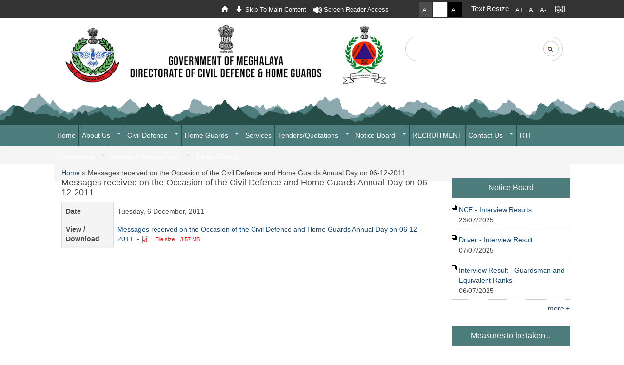

--- FILE ---
content_type: text/html; charset=utf-8
request_url: https://meghomeguards.gov.in/messages-received-occasion-civil-defence-and-home-guards-annual-day-06-12-2011
body_size: 11282
content:
<!DOCTYPE html>
<html lang="en">
<head>
<meta charset="utf-8" />
<meta name="viewport" content="width=device-width, initial-scale=1, maximum-scale=1" />
<link rel="shortcut icon" href="https://meghomeguards.gov.in/sites/all/themes/nexus/favicon.ico" type="image/vnd.microsoft.icon" />

<title>	Messages received on the Occasion of the Civil Defence and Home Guards Annual Day on 06-12-2011 | Official Website of Directorate of Civil Defence &amp; Home Guards, Government of Meghalaya, India </title>
<link type="text/css" rel="stylesheet" href="https://meghomeguards.gov.in/sites/default/files/css/css_xE-rWrJf-fncB6ztZfd2huxqgxu4WO-qwma6Xer30m4.css" media="all" />
<link type="text/css" rel="stylesheet" href="https://meghomeguards.gov.in/sites/default/files/css/css_vZ_wrMQ9Og-YPPxa1q4us3N7DsZMJa-14jShHgRoRNo.css" media="all" />
<link type="text/css" rel="stylesheet" href="https://meghomeguards.gov.in/sites/default/files/css/css_mvYAUYD8kj0qvelHN00tZjbcqOR39v7miUD9C_lxzM0.css" media="all" />
<link type="text/css" rel="stylesheet" href="https://meghomeguards.gov.in/sites/default/files/css/css_G5BCm25r5vUZdGW5l3ELD1e20Rcml8G9lj09_K7UHtk.css" media="all" />
<link type="text/css" rel="stylesheet" href="https://meghomeguards.gov.in/sites/all/themes/nexus/css/font-awesome.min.css" media="all" />
<link type="text/css" rel="stylesheet" href="https://meghomeguards.gov.in/sites/default/files/css/css_b2Y6mIMcTB61BIGbxES83382LJ3netP8Yc5vAuT88Pc.css" media="all" />
<link type="text/css" rel="stylesheet" href="https://meghomeguards.gov.in/sites/default/files/css/css_KS_739IPZlMSf6058ufBxGf-W7_rSAzKw8iE1HyXBkM.css" media="all" />
<link type="text/css" rel="stylesheet" href="https://meghomeguards.gov.in/sites/default/files/css/css_IRgIXv4NPYfEr4V-xkaQDrNVvah9b654q4zrtRk8n24.css" media="all" />
<link type="text/css" rel="stylesheet" href="https://meghomeguards.gov.in/styleswitcher/css/nexus?pl0chm" media="all" id="styleswitcher-css" />
<script type="text/javascript" src="https://meghomeguards.gov.in/sites/default/files/js/js_xvYJgU6LChHqbcSh4y1AvdXfD5QBIwT3GVGVUeuksbM.js"></script>
<script type="text/javascript" src="https://meghomeguards.gov.in/sites/default/files/js/js_ABnUy3xVmUriooRtyOSaXzMUHyMttnctTQJqz5eEpgA.js"></script>
<script type="text/javascript" src="https://meghomeguards.gov.in/sites/default/files/js/js_puSdcb_tMoqUkUMExCntXFQsddEoJgIHkaYcRWtCH6A.js"></script>
<script type="text/javascript">
<!--//--><![CDATA[//><!--
var text_resize_scope = "main";
          var text_resize_minimum = "12";
          var text_resize_maximum = "16";
          var text_resize_line_height_allow = 1;
          var text_resize_line_height_min = "12";
          var text_resize_line_height_max = "20";
//--><!]]>
</script>
<script type="text/javascript" src="https://meghomeguards.gov.in/sites/default/files/js/js_i0aQQO5_7-fd3L2PlVE9xqExLksld2tf1_JtE0OeCnU.js"></script>
<script type="text/javascript" src="https://meghomeguards.gov.in/sites/default/files/js/js_bPo_K8gx_XFEsVLd7kaF0PEiaQbtalTGriTqYDhqb0w.js"></script>
<script type="text/javascript">
<!--//--><![CDATA[//><!--
jQuery.extend(Drupal.settings, {"basePath":"\/","pathPrefix":"","ajaxPageState":{"theme":"nexus","theme_token":"rJod1MYYMUO3yO3qEr456xJ2I1rWSf_M6-Dzl0v40FI","js":{"sites\/all\/modules\/jquery_update\/replace\/jquery\/1.10\/jquery.min.js":1,"misc\/jquery.once.js":1,"misc\/drupal.js":1,"sites\/all\/modules\/views_slideshow\/js\/views_slideshow.js":1,"sites\/all\/modules\/jquery_update\/replace\/ui\/external\/jquery.cookie.js":1,"sites\/all\/libraries\/colorbox\/jquery.colorbox-min.js":1,"sites\/all\/modules\/colorbox\/js\/colorbox.js":1,"sites\/all\/modules\/colorbox\/styles\/default\/colorbox_style.js":1,"sites\/all\/modules\/tb_megamenu\/js\/tb-megamenu-frontend.js":1,"sites\/all\/modules\/tb_megamenu\/js\/tb-megamenu-touch.js":1,"0":1,"sites\/all\/modules\/text_resize\/text_resize.js":1,"sites\/all\/modules\/views_slideshow\/contrib\/views_slideshow_cycle\/js\/views_slideshow_cycle.js":1,"sites\/all\/libraries\/jquery.cycle\/jquery.cycle.all.js":1,"sites\/all\/modules\/jcarousel\/js\/jquery.jcarousel.min.js":1,"sites\/all\/modules\/jcarousel\/js\/jcarousel.js":1,"sites\/all\/modules\/styleswitcher\/styleswitcher.js":1,"sites\/all\/themes\/nexus\/js\/bootstrap.min.js":1,"sites\/all\/themes\/nexus\/js\/superfish.js":1,"sites\/all\/themes\/nexus\/js\/mobilemenu.js":1,"sites\/all\/themes\/nexus\/js\/custom.js":1,"sites\/all\/themes\/nexus\/js\/jquery.marquee.min.js":1,"sites\/all\/themes\/nexus\/js\/jquery.pause.js":1},"css":{"modules\/system\/system.base.css":1,"modules\/system\/system.menus.css":1,"modules\/system\/system.messages.css":1,"modules\/system\/system.theme.css":1,"sites\/all\/modules\/views_slideshow\/views_slideshow.css":1,"sites\/all\/modules\/simplenews\/simplenews.css":1,"modules\/comment\/comment.css":1,"sites\/all\/modules\/date\/date_api\/date.css":1,"sites\/all\/modules\/date\/date_popup\/themes\/datepicker.1.7.css":1,"sites\/all\/modules\/date\/date_repeat_field\/date_repeat_field.css":1,"modules\/field\/theme\/field.css":1,"modules\/node\/node.css":1,"modules\/search\/search.css":1,"modules\/user\/user.css":1,"sites\/all\/modules\/views\/css\/views.css":1,"sites\/all\/modules\/ckeditor\/css\/ckeditor.css":1,"sites\/all\/modules\/colorbox\/styles\/default\/colorbox_style.css":1,"sites\/all\/modules\/ctools\/css\/ctools.css":1,"https:\/\/meghomeguards.gov.in\/sites\/all\/themes\/nexus\/css\/font-awesome.min.css":1,"sites\/all\/modules\/tb_megamenu\/css\/bootstrap.css":1,"sites\/all\/modules\/tb_megamenu\/css\/base.css":1,"sites\/all\/modules\/tb_megamenu\/css\/default.css":1,"sites\/all\/modules\/tb_megamenu\/css\/compatibility.css":1,"sites\/all\/modules\/text_resize\/text_resize.css":1,"sites\/all\/modules\/views_slideshow\/views_slideshow_controls_text.css":1,"sites\/all\/modules\/views_slideshow\/contrib\/views_slideshow_cycle\/views_slideshow_cycle.css":1,"sites\/all\/modules\/jcarousel\/skins\/default\/jcarousel-default.css":1,"sites\/all\/modules\/styleswitcher\/styleswitcher.overlay.css":1,"sites\/all\/modules\/social_media_links\/social_media_links.css":1,"sites\/all\/themes\/nexus\/css\/bootstrap.min.css":1,"sites\/all\/themes\/nexus\/style.css":1,"public:\/\/css_injector\/css_injector_2.css":1,"public:\/\/css_injector\/css_injector_3.css":1,"public:\/\/css_injector\/css_injector_12.css":1,"public:\/\/css_injector\/css_injector_14.css":1,"https:\/\/meghomeguards.gov.in\/styleswitcher\/css\/nexus":1}},"colorbox":{"opacity":"0.85","current":"{current} of {total}","previous":"\u00ab Prev","next":"Next \u00bb","close":"Close","maxWidth":"98%","maxHeight":"98%","fixed":true,"mobiledetect":true,"mobiledevicewidth":"480px"},"jcarousel":{"ajaxPath":"\/jcarousel\/ajax\/views","carousels":{"jcarousel-dom-1":{"view_options":{"view_args":"","view_path":"node\/1118","view_base_path":null,"view_display_id":"block","view_name":"footer_banner_","jcarousel_dom_id":1},"wrap":"both","skin":"default","visible":4,"scroll":1,"auto":3,"autoPause":1,"start":1,"selector":".jcarousel-dom-1"}}},"viewsSlideshow":{"news_slider-block_1":{"methods":{"goToSlide":["viewsSlideshowPager","viewsSlideshowSlideCounter","viewsSlideshowCycle"],"nextSlide":["viewsSlideshowPager","viewsSlideshowSlideCounter","viewsSlideshowCycle"],"pause":["viewsSlideshowControls","viewsSlideshowCycle"],"play":["viewsSlideshowControls","viewsSlideshowCycle"],"previousSlide":["viewsSlideshowPager","viewsSlideshowSlideCounter","viewsSlideshowCycle"],"transitionBegin":["viewsSlideshowPager","viewsSlideshowSlideCounter"],"transitionEnd":[]},"paused":0},"slidshow-block_1":{"methods":{"goToSlide":["viewsSlideshowPager","viewsSlideshowSlideCounter","viewsSlideshowCycle"],"nextSlide":["viewsSlideshowPager","viewsSlideshowSlideCounter","viewsSlideshowCycle"],"pause":["viewsSlideshowControls","viewsSlideshowCycle"],"play":["viewsSlideshowControls","viewsSlideshowCycle"],"previousSlide":["viewsSlideshowPager","viewsSlideshowSlideCounter","viewsSlideshowCycle"],"transitionBegin":["viewsSlideshowPager","viewsSlideshowSlideCounter"],"transitionEnd":[]},"paused":0},"infocus-block_1":{"methods":{"goToSlide":["viewsSlideshowPager","viewsSlideshowSlideCounter","viewsSlideshowCycle"],"nextSlide":["viewsSlideshowPager","viewsSlideshowSlideCounter","viewsSlideshowCycle"],"pause":["viewsSlideshowControls","viewsSlideshowCycle"],"play":["viewsSlideshowControls","viewsSlideshowCycle"],"previousSlide":["viewsSlideshowPager","viewsSlideshowSlideCounter","viewsSlideshowCycle"],"transitionBegin":["viewsSlideshowPager","viewsSlideshowSlideCounter"],"transitionEnd":[]},"paused":0},"news_block-block_1":{"methods":{"goToSlide":["viewsSlideshowPager","viewsSlideshowSlideCounter","viewsSlideshowCycle"],"nextSlide":["viewsSlideshowPager","viewsSlideshowSlideCounter","viewsSlideshowCycle"],"pause":["viewsSlideshowControls","viewsSlideshowCycle"],"play":["viewsSlideshowControls","viewsSlideshowCycle"],"previousSlide":["viewsSlideshowPager","viewsSlideshowSlideCounter","viewsSlideshowCycle"],"transitionBegin":["viewsSlideshowPager","viewsSlideshowSlideCounter"],"transitionEnd":[]},"paused":0}},"viewsSlideshowControls":{"news_slider-block_1":{"bottom":{"type":"viewsSlideshowControlsText"}},"slidshow-block_1":{"top":{"type":"viewsSlideshowControlsText"}}},"viewsSlideshowCycle":{"#views_slideshow_cycle_main_news_slider-block_1":{"num_divs":5,"id_prefix":"#views_slideshow_cycle_main_","div_prefix":"#views_slideshow_cycle_div_","vss_id":"news_slider-block_1","effect":"scrollLeft","transition_advanced":0,"timeout":5000,"speed":700,"delay":0,"sync":1,"random":0,"pause":1,"pause_on_click":0,"play_on_hover":0,"action_advanced":0,"start_paused":0,"remember_slide":0,"remember_slide_days":1,"pause_in_middle":0,"pause_when_hidden":0,"pause_when_hidden_type":"full","amount_allowed_visible":"","nowrap":0,"pause_after_slideshow":0,"fixed_height":1,"items_per_slide":1,"wait_for_image_load":1,"wait_for_image_load_timeout":3000,"cleartype":0,"cleartypenobg":0,"advanced_options":"{}"},"#views_slideshow_cycle_main_slidshow-block_1":{"num_divs":3,"id_prefix":"#views_slideshow_cycle_main_","div_prefix":"#views_slideshow_cycle_div_","vss_id":"slidshow-block_1","effect":"fade","transition_advanced":0,"timeout":5000,"speed":700,"delay":0,"sync":1,"random":0,"pause":1,"pause_on_click":0,"play_on_hover":0,"action_advanced":1,"start_paused":0,"remember_slide":0,"remember_slide_days":1,"pause_in_middle":0,"pause_when_hidden":0,"pause_when_hidden_type":"full","amount_allowed_visible":"","nowrap":0,"pause_after_slideshow":0,"fixed_height":1,"items_per_slide":1,"wait_for_image_load":1,"wait_for_image_load_timeout":3000,"cleartype":0,"cleartypenobg":0,"advanced_options":"{}"},"#views_slideshow_cycle_main_infocus-block_1":{"num_divs":1,"id_prefix":"#views_slideshow_cycle_main_","div_prefix":"#views_slideshow_cycle_div_","vss_id":"infocus-block_1","effect":"fade","transition_advanced":0,"timeout":5000,"speed":700,"delay":0,"sync":1,"random":0,"pause":1,"pause_on_click":0,"play_on_hover":0,"action_advanced":1,"start_paused":0,"remember_slide":0,"remember_slide_days":1,"pause_in_middle":0,"pause_when_hidden":0,"pause_when_hidden_type":"full","amount_allowed_visible":"","nowrap":0,"pause_after_slideshow":0,"fixed_height":1,"items_per_slide":1,"wait_for_image_load":1,"wait_for_image_load_timeout":3000,"cleartype":0,"cleartypenobg":0,"advanced_options":"{}"},"#views_slideshow_cycle_main_news_block-block_1":{"num_divs":15,"id_prefix":"#views_slideshow_cycle_main_","div_prefix":"#views_slideshow_cycle_div_","vss_id":"news_block-block_1","effect":"scrollUp","transition_advanced":0,"timeout":5000,"speed":700,"delay":0,"sync":1,"random":0,"pause":1,"pause_on_click":0,"play_on_hover":0,"action_advanced":1,"start_paused":0,"remember_slide":0,"remember_slide_days":1,"pause_in_middle":0,"pause_when_hidden":0,"pause_when_hidden_type":"full","amount_allowed_visible":"","nowrap":0,"pause_after_slideshow":0,"fixed_height":1,"items_per_slide":3,"wait_for_image_load":1,"wait_for_image_load_timeout":3000,"cleartype":0,"cleartypenobg":0,"advanced_options":"{}"}},"styleSwitcher":{"styles":{"custom\/newsite":{"label":"A","name":"custom\/newsite","path":"https:\/\/meghomeguards.gov.in\/sites\/all\/themes\/nexus\/newstyle.css","is_default":false,"status":true,"weight":0,"_i":0,"theme":"nexus"},"custom\/newstyle":{"label":"A","name":"custom\/newstyle","path":"https:\/\/meghomeguards.gov.in\/styleswitcher\/css\/nexus","is_default":false,"status":true,"weight":0,"_i":1,"theme":"nexus"},"custom\/g":{"label":"A","name":"custom\/g","path":"https:\/\/meghomeguards.gov.in\/sites\/all\/themes\/nexus\/greenstyle.css","is_default":false,"status":true,"weight":0,"_i":2,"theme":"nexus"}},"default":"custom\/newstyle","enableOverlay":1,"cookieExpire":31536000,"theme":"nexus"},"urlIsAjaxTrusted":{"\/messages-received-occasion-civil-defence-and-home-guards-annual-day-06-12-2011":true}});
//--><!]]>
</script>

<!--[if lt IE 9]><script src="/sites/all/themes/nexus/js/html5.js"></script><![endif]-->
<script>
(function ($) { // JavaScript should be compatible with other libraries than jQuery
$(function(){

$(document).ready(function(){
    $('.region-region-search .form-submit').attr('disabled',true);
    $('#edit-search-block-form--2').keyup(function(){
        if($(this).val().length !=0)
            $('.region-region-search .form-submit').attr('disabled', false);            
        else
            $('.region-region-search .form-submit').attr('disabled',true);
    })
});

// onsubmit starts for feedback
$(document).ready(function(){  
    $(".webform-client-form").submit(function(e) {
		var alpha = /^\s*[a-zA-Z\s]+\s*$/;
		if(!alpha.test($(".feedback-name").val())){
			e.preventDefault();
			alert("Only alphabets are alloweded for name.");
			$(".feedback-name").focus();
		}
		//var alphanumers = /^[a-zA-Z0-9.,- ]+$/;
		var alphanumers = /^\s*[a-zA-Z0-9,.-\s]+\s*$/;
		if(!alphanumers.test($(".feedback-feedback").val())){
			e.preventDefault();
			alert("No special charcters are alloweded in feedback.");
			$(".feedback-feedback").focus();
		}
		var captcha_value = $('#edit-captcha-response').val();
		if(captcha_value == "")
		{
		 e.preventDefault();
			alert("Please enter the captcha.");
			$("#edit-captcha-response").focus();
		}
		var x = $(".feedback-email").val();
		var atpos = x.indexOf("@");
		var dotpos = x.lastIndexOf(".");
		if (atpos<1 || dotpos<atpos+2 || dotpos+2>=x.length) {
		e.preventDefault();
        alert("Please enter a valid e-mail address");
		$(".feedback-email").focus();
		}
		
		   
    });
});
// onsubmit ends for feedback
	
$( 'a' ).each(function() {
  if( location.hostname === this.hostname || !this.hostname.length ) {
      $(this).addClass('local');
  } else {
     $(this).addClass('external');
	}
});
$(".external").click(function () {
	var href= $(this).attr('href');
   
 if (confirm("External site that opens in a new window " + href) == true) {
        return true;
    } else {
        return false;
    }

});
setTimeout(function(){
       $(".cssvalid a img").eq( 2 ).attr("src","https://meghomeguards.gov.in/sites/default/files/icon_W1_a.jpg");
    }, 3000);
$("object").text("this is captch sound file");

$("a.style-newsite").attr("title","Grey Theme");
$("a.style-newstyle").attr("title","Default Theme");
$("a.style-g").attr("title","Black Theme");
 $('.news-sliders').marquee({
    duration: 40000,
    startVisible: true,
    duplicated: true,
     pauseOnHover: true
  });
});
})(jQuery);
</script>
</head>
<body class="html not-front not-logged-in no-sidebars page-node page-node- page-node-1118 node-type-news i18n-en">
    
<section class="top-header01" >
<div class="container" >
<div class="row">
	<div class="col-sm-12"> 
		<div class="top-right01">
			<div class="top-left01-inner1">
			
			 <div class="region region-skip-to-main">
  <div id="block-block-2" class="block block-block">

    
  <div class="content">
    <a href="https://meghomeguards.gov.in" title="click to go home page"><img src="https://meghomeguards.gov.in/sites/all/themes/nexus/images/home-top.gif" alt="top"/></a>
<a href="#maincontent" title="click to reach main content"><img src="https://meghomeguards.gov.in/sites/all/themes/nexus/images/aerow-top.gif" alt="click to read main content"/> Skip To Main Content</a>
<a href="https://meghomeguards.gov.in/screen-reader-access" title="click here to open screen reader page"><img src="https://meghomeguards.gov.in/sites/all/themes/nexus/images/sound-icon-w.png" alt="click to open screen reader page"/> Screen Reader Access</a>

  </div>
</div>
</div>
 <!-- /.region -->
			</div>
		<div class="top-right-inner2">
		<div class="region region-style-switcher">
  <div id="block-styleswitcher-styleswitcher" class="block block-styleswitcher">

    <h2 tabindex="0">Style Switcher</h2>
  
  <div class="content">
    <div class="item-list"><ul><li class="first"><a href="/styleswitcher/switch/nexus/custom/newsite?destination=node/1118" class="style-switcher custom-style style-newsite" data-rel="custom/newsite" rel="nofollow">A</a></li>
<li><a href="/styleswitcher/switch/nexus/custom/newstyle?destination=node/1118" class="style-switcher custom-style style-newstyle" data-rel="custom/newstyle" rel="nofollow">A</a></li>
<li class="last"><a href="/styleswitcher/switch/nexus/custom/g?destination=node/1118" class="style-switcher custom-style style-g" data-rel="custom/g" rel="nofollow">A</a></li>
</ul></div>  </div>
</div>
</div>
 <!-- /.region -->
		</div>
		<div class="top-right-inner3">
		<div class="region region-textsize">
  <div id="block-block-10" class="block block-block">

    
  <div class="content">
    <script>
<!--//--><![CDATA[// ><!--

 (function ($) {
$(document).ready(function(){
$( ".cssvalid a img" ).eq( 2 ).attr("src","https://achecker.ca/images/icon_W2_aa.jpg");
});
})(jQuery);



//--><!]]>
</script>  </div>
</div>
<div id="block-block-11" class="block block-block">

    
  <div class="content">
    <script type="text/javascript" src="https://www.mygov.in/overlay/overlay.js"></script>  </div>
</div>
<div id="block-text-resize-0" class="block block-text-resize">

    <h2 tabindex="0">Text Resize</h2>
  
  <div class="content">
     <a href="javascript:;" class="changer" id="text_resize_increase" title="Increase font size">A+</a><a href="javascript:;" class="changer" id="text_resize_reset" title="Reset font size">A</a> <a href="javascript:;" class="changer" id="text_resize_decrease" title="Decrease font size">A-</a><div id="text_resize_clear"></div>  </div>
</div>
</div>
 <!-- /.region -->
		</div>
		<div class="top-right-inner4">
		<div class="region region-language-tran">
  <div id="block-block-9" class="block block-block">

    
  <div class="content">
    <a class="button local" href="language-hindi" style="font-size: 1.4em">हिंदी</a>  </div>
</div>
</div>
 <!-- /.region -->
		</div>
		<div class="clr"></div>
		</div>
		<div class="clr"></div>
	</div>
</div>
</div>
</section>

<div class="container">
<div class="row">	
	<div class="col-sm-12 ">
		   <div id="logo" class="col-md-8 col-sm-7 col-xs-12 animated fadeInDown delay-07s">
			 <div id="site-logo" class="logo"><a href="/" title="Official Website of Directorate of Civil Defence & Home Guards, Government of Meghalaya, India ">
			  <img src="https://meghomeguards.gov.in/sites/default/files/logo_1_bigger.png" alt="Site Logo" />
			</a></div>
			
						</div>
			<div class="col-md-4  col-sm-5 col-xs-12"><div class="region region-region-search">
  <div id="block-search-form" class="block block-search">

    
  <div class="content">
    <form action="/messages-received-occasion-civil-defence-and-home-guards-annual-day-06-12-2011" method="post" id="search-block-form" accept-charset="UTF-8"><div><div class="container-inline">
      <h2 class="element-invisible">Search form</h2>
    <div class="form-item form-type-textfield form-item-search-block-form">
  <label class="element-invisible" for="edit-search-block-form--2">Search </label>
 <input title="Enter the terms you wish to search for." type="text" id="edit-search-block-form--2" name="search_block_form" value="" size="15" maxlength="128" class="form-text" />
</div>
<div class="form-actions form-wrapper" id="edit-actions"><input type="submit" id="edit-submit" name="op" value="Search" class="form-submit" /></div><input type="hidden" name="form_build_id" value="form-ttxnOR7U8qW7ayweA7jXVYfBrwgFcXnz0CPvflKiB_w" />
<input type="hidden" name="form_id" value="search_block_form" />
</div>
</div></form>  </div>
</div>
</div>
 <!-- /.region -->
</div>
   </div>
</div>
</div>
<div class="main">
	<div class="menu-bg-top"></div>
	<div class="menu-bg">
	<div class="container">
   <div class="col-sm-12 ">
	  <div id="cssmenu">
			  <div id="topNav">
				<div class="region region-header">
  <div id="block-tb-megamenu-main-menu" class="block block-tb-megamenu">

    
  <div class="content">
    <div  class="tb-megamenu tb-megamenu-main-menu">
      <button data-target=".nav-collapse" data-toggle="collapse" class="btn btn-navbar tb-megamenu-button" type="button">
     .<img src="https://meghomeguards.gov.in/sites/all/themes/nexus/images/menu.png" alt="menu">
    </button>
    <div class="nav-collapse  always-show">
    <ul  class="tb-megamenu-nav nav level-0 items-14">
  <li  data-id="736" data-level="1" data-type="menu_item" data-class="" data-xicon="" data-caption="" data-alignsub="" data-group="0" data-hidewcol="0" data-hidesub="0" class="tb-megamenu-item level-1 mega">
  <a href="/"  title="Home">
        
    Home          </a>
  </li>

<li  data-id="989" data-level="1" data-type="menu_item" data-class="" data-xicon="" data-caption="" data-alignsub="" data-group="0" data-hidewcol="0" data-hidesub="0" class="tb-megamenu-item level-1 mega dropdown">
  <a href="/about-us"  class="dropdown-toggle" title="About Us">
        
    About Us          <span class="caret"></span>
          </a>
  <div  data-class="" data-width="" class="tb-megamenu-submenu dropdown-menu mega-dropdown-menu nav-child">
  <div class="mega-dropdown-inner">
    <div  class="tb-megamenu-row row-fluid">
  <div  data-class="" data-width="12" data-hidewcol="0" id="tb-megamenu-column-1" class="tb-megamenu-column span12  mega-col-nav">
  <div class="tb-megamenu-column-inner mega-inner clearfix">
        <ul  class="tb-megamenu-subnav mega-nav level-1 items-6">
  <li  data-id="1907" data-level="2" data-type="menu_item" data-class="" data-xicon="" data-caption="" data-alignsub="" data-group="0" data-hidewcol="0" data-hidesub="0" class="tb-megamenu-item level-2 mega">
  <a href="/objectives"  title="Objectives">
        
    Objectives          </a>
  </li>

<li  data-id="1912" data-level="2" data-type="menu_item" data-class="" data-xicon="" data-caption="" data-alignsub="" data-group="0" data-hidewcol="0" data-hidesub="0" class="tb-megamenu-item level-2 mega">
  <a href="/basic-statistics"  title="Basic Statistics">
        
    Basic Statistics          </a>
  </li>

<li  data-id="1914" data-level="2" data-type="menu_item" data-class="" data-xicon="" data-caption="" data-alignsub="" data-group="0" data-hidewcol="0" data-hidesub="0" class="tb-megamenu-item level-2 mega">
  <a href="http://megrti.gov.in/handbook.asp?dept=20&pa=01&B1=Submit"  title="Right to Information" target="_blank">
        
    Right to Information          </a>
  </li>

<li  data-id="993" data-level="2" data-type="menu_item" data-class="" data-xicon="" data-caption="" data-alignsub="" data-group="0" data-hidewcol="0" data-hidesub="0" class="tb-megamenu-item level-2 mega">
  <a href="/programmes-schemes"  title="Programmes &amp; Schemes">
        
    Programmes & Schemes          </a>
  </li>

<li  data-id="997" data-level="2" data-type="menu_item" data-class="" data-xicon="" data-caption="" data-alignsub="" data-group="0" data-hidewcol="0" data-hidesub="0" class="tb-megamenu-item level-2 mega">
  <a href="https://meghomeguards.gov.in/sites/default/files/mgly19-oc2024_0.jpg"  title="Organization Chart" target="_blank">
        
    Organization Chart          </a>
  </li>

<li  data-id="2157" data-level="2" data-type="menu_item" data-class="" data-xicon="" data-caption="" data-alignsub="" data-group="0" data-hidewcol="0" data-hidesub="0" class="tb-megamenu-item level-2 mega">
  <a href="/whos-who" >
        
    Who's Who          </a>
  </li>
</ul>
  </div>
</div>
</div>
  </div>
</div>
</li>

<li  data-id="2141" data-level="1" data-type="menu_item" data-class="" data-xicon="" data-caption="" data-alignsub="" data-group="0" data-hidewcol="0" data-hidesub="0" class="tb-megamenu-item level-1 mega dropdown">
  <a href="#"  class="dropdown-toggle">
        
    Civil Defence          <span class="caret"></span>
          </a>
  <div  data-class="" data-width="" class="tb-megamenu-submenu dropdown-menu mega-dropdown-menu nav-child">
  <div class="mega-dropdown-inner">
    <div  class="tb-megamenu-row row-fluid">
  <div  data-class="" data-width="12" data-hidewcol="0" id="tb-megamenu-column-2" class="tb-megamenu-column span12  mega-col-nav">
  <div class="tb-megamenu-column-inner mega-inner clearfix">
        <ul  class="tb-megamenu-subnav mega-nav level-1 items-3">
  <li  data-id="1908" data-level="2" data-type="menu_item" data-class="" data-xicon="" data-caption="" data-alignsub="" data-group="0" data-hidewcol="0" data-hidesub="0" class="tb-megamenu-item level-2 mega">
  <a href="/civil-defence"  title="Civil Defence">
        
    About Civil Defence          </a>
  </li>

<li  data-id="2142" data-level="2" data-type="menu_item" data-class="" data-xicon="" data-caption="" data-alignsub="" data-group="0" data-hidewcol="0" data-hidesub="0" class="tb-megamenu-item level-2 mega">
  <a href="/civil-defence-acts-legislations"  title="CD Acts and Legislations">
        
    Civil Defence Acts & Legislations          </a>
  </li>

<li  data-id="2143" data-level="2" data-type="menu_item" data-class="" data-xicon="" data-caption="" data-alignsub="" data-group="0" data-hidewcol="0" data-hidesub="0" class="tb-megamenu-item level-2 mega">
  <a href="/district-level-offices-civil-defence-meghalaya"  title="Civil Defence District Offices">
        
    District Offices          </a>
  </li>
</ul>
  </div>
</div>
</div>
  </div>
</div>
</li>

<li  data-id="1909" data-level="1" data-type="menu_item" data-class="" data-xicon="" data-caption="" data-alignsub="" data-group="0" data-hidewcol="0" data-hidesub="0" class="tb-megamenu-item level-1 mega dropdown">
  <a href="#"  class="dropdown-toggle">
        
    Home Guards          <span class="caret"></span>
          </a>
  <div  data-class="" data-width="" class="tb-megamenu-submenu dropdown-menu mega-dropdown-menu nav-child">
  <div class="mega-dropdown-inner">
    <div  class="tb-megamenu-row row-fluid">
  <div  data-class="" data-width="12" data-hidewcol="0" id="tb-megamenu-column-3" class="tb-megamenu-column span12  mega-col-nav">
  <div class="tb-megamenu-column-inner mega-inner clearfix">
        <ul  class="tb-megamenu-subnav mega-nav level-1 items-3">
  <li  data-id="2144" data-level="2" data-type="menu_item" data-class="" data-xicon="" data-caption="" data-alignsub="" data-group="0" data-hidewcol="0" data-hidesub="0" class="tb-megamenu-item level-2 mega">
  <a href="/home-guards"  title="About Home Guards">
        
    About Home Guards          </a>
  </li>

<li  data-id="2147" data-level="2" data-type="menu_item" data-class="" data-xicon="" data-caption="" data-alignsub="" data-group="0" data-hidewcol="0" data-hidesub="0" class="tb-megamenu-item level-2 mega">
  <a href="https://meghomeguards.gov.in/sites/default/files/assam-home-guards-act-and-rules_1.pdf"  title="Home Guards Act and Rules" target="_blank">
        
    Home Guards Act and Rules          </a>
  </li>

<li  data-id="2146" data-level="2" data-type="menu_item" data-class="" data-xicon="" data-caption="" data-alignsub="" data-group="0" data-hidewcol="0" data-hidesub="0" class="tb-megamenu-item level-2 mega">
  <a href="/district-level-offices-home-guards-meghalaya"  title="District Level Home Guards Offices">
        
    District Offices          </a>
  </li>
</ul>
  </div>
</div>
</div>
  </div>
</div>
</li>

<li  data-id="1675" data-level="1" data-type="menu_item" data-class="" data-xicon="" data-caption="" data-alignsub="" data-group="0" data-hidewcol="0" data-hidesub="0" class="tb-megamenu-item level-1 mega">
  <a href="/services"  title="Services">
        
    Services          </a>
  </li>

<li  data-id="2165" data-level="1" data-type="menu_item" data-class="" data-xicon="" data-caption="" data-alignsub="" data-group="0" data-hidewcol="0" data-hidesub="0" class="tb-megamenu-item level-1 mega dropdown">
  <a href="#"  class="dropdown-toggle">
        
    Tenders/Quotations          <span class="caret"></span>
          </a>
  <div  data-class="" data-width="" class="tb-megamenu-submenu dropdown-menu mega-dropdown-menu nav-child">
  <div class="mega-dropdown-inner">
    <div  class="tb-megamenu-row row-fluid">
  <div  data-class="" data-width="12" data-hidewcol="0" id="tb-megamenu-column-4" class="tb-megamenu-column span12  mega-col-nav">
  <div class="tb-megamenu-column-inner mega-inner clearfix">
        <ul  class="tb-megamenu-subnav mega-nav level-1 items-1">
  <li  data-id="1674" data-level="2" data-type="menu_item" data-class="" data-xicon="" data-caption="" data-alignsub="" data-group="0" data-hidewcol="0" data-hidesub="0" class="tb-megamenu-item level-2 mega">
  <a href="/tenders"  title="Tenders">
        
    Tenders/Quotations          </a>
  </li>
</ul>
  </div>
</div>
</div>
  </div>
</div>
</li>

<li  data-id="1671" data-level="1" data-type="menu_item" data-class="" data-xicon="" data-caption="" data-alignsub="" data-group="0" data-hidewcol="0" data-hidesub="0" class="tb-megamenu-item level-1 mega dropdown">
  <a href="/notice-board"  class="dropdown-toggle" title="Notice Board">
        
    Notice Board          <span class="caret"></span>
          </a>
  <div  data-class="" data-width="" class="tb-megamenu-submenu dropdown-menu mega-dropdown-menu nav-child">
  <div class="mega-dropdown-inner">
    <div  class="tb-megamenu-row row-fluid">
  <div  data-class="" data-width="12" data-hidewcol="0" id="tb-megamenu-column-5" class="tb-megamenu-column span12  mega-col-nav">
  <div class="tb-megamenu-column-inner mega-inner clearfix">
        <ul  class="tb-megamenu-subnav mega-nav level-1 items-1">
  <li  data-id="1672" data-level="2" data-type="menu_item" data-class="" data-xicon="" data-caption="" data-alignsub="" data-group="0" data-hidewcol="0" data-hidesub="0" class="tb-megamenu-item level-2 mega">
  <a href="/news"  title="News">
        
    News          </a>
  </li>
</ul>
  </div>
</div>
</div>
  </div>
</div>
</li>

<li  data-id="1673" data-level="1" data-type="menu_item" data-class="" data-xicon="" data-caption="" data-alignsub="" data-group="0" data-hidewcol="0" data-hidesub="0" class="tb-megamenu-item level-1 mega">
  <a href="/recruitment"  title="Recruitment">
        
    RECRUITMENT          </a>
  </li>

<li  data-id="735" data-level="1" data-type="menu_item" data-class="" data-xicon="" data-caption="" data-alignsub="" data-group="0" data-hidewcol="0" data-hidesub="0" class="tb-megamenu-item level-1 mega dropdown">
  <a href="#"  class="dropdown-toggle" title="Contact Us">
        
    Contact Us          <span class="caret"></span>
          </a>
  <div  data-class="" data-width="" class="tb-megamenu-submenu dropdown-menu mega-dropdown-menu nav-child">
  <div class="mega-dropdown-inner">
    <div  class="tb-megamenu-row row-fluid">
  <div  data-class="" data-width="12" data-hidewcol="0" id="tb-megamenu-column-6" class="tb-megamenu-column span12  mega-col-nav">
  <div class="tb-megamenu-column-inner mega-inner clearfix">
        <ul  class="tb-megamenu-subnav mega-nav level-1 items-2">
  <li  data-id="1911" data-level="2" data-type="menu_item" data-class="" data-xicon="" data-caption="" data-alignsub="" data-group="0" data-hidewcol="0" data-hidesub="0" class="tb-megamenu-item level-2 mega">
  <a href="/address-and-location"  title="Address and Location">
        
    Address and Location          </a>
  </li>

<li  data-id="1988" data-level="2" data-type="menu_item" data-class="" data-xicon="" data-caption="" data-alignsub="" data-group="0" data-hidewcol="0" data-hidesub="0" class="tb-megamenu-item level-2 mega">
  <a href="https://meghalaya.gov.in/key-contacts/department/20"  title="Key Contact" target="_blank">
        
    Key Contact          </a>
  </li>
</ul>
  </div>
</div>
</div>
  </div>
</div>
</li>

<li  data-id="2164" data-level="1" data-type="menu_item" data-class="" data-xicon="" data-caption="" data-alignsub="" data-group="0" data-hidewcol="0" data-hidesub="0" class="tb-megamenu-item level-1 mega">
  <a href="/compendium-right-information-act-2005" >
        
    RTI          </a>
  </li>

<li  data-id="2148" data-level="1" data-type="menu_item" data-class="" data-xicon="" data-caption="" data-alignsub="" data-group="0" data-hidewcol="0" data-hidesub="0" class="tb-megamenu-item level-1 mega dropdown">
  <a href="#"  class="dropdown-toggle" title="Committees and Nodal Officers">
        
    Committees          <span class="caret"></span>
          </a>
  <div  data-class="" data-width="" class="tb-megamenu-submenu dropdown-menu mega-dropdown-menu nav-child">
  <div class="mega-dropdown-inner">
    <div  class="tb-megamenu-row row-fluid">
  <div  data-class="" data-width="12" data-hidewcol="0" id="tb-megamenu-column-7" class="tb-megamenu-column span12  mega-col-nav">
  <div class="tb-megamenu-column-inner mega-inner clearfix">
        <ul  class="tb-megamenu-subnav mega-nav level-1 items-1">
  <li  data-id="2149" data-level="2" data-type="menu_item" data-class="" data-xicon="" data-caption="" data-alignsub="" data-group="0" data-hidewcol="0" data-hidesub="0" class="tb-megamenu-item level-2 mega">
  <a href="/internal-complaint-committees-iccs"  title="Internal Complaint Committees(ICCs) under the Sexual Harassment of Woemtn at Workplaces (Prevention, Redressal &amp; Prohibition) Act 2013">
        
    Internal Complaint Committees (ICC)          </a>
  </li>
</ul>
  </div>
</div>
</div>
  </div>
</div>
</li>

<li  data-id="2150" data-level="1" data-type="menu_item" data-class="" data-xicon="" data-caption="" data-alignsub="" data-group="0" data-hidewcol="0" data-hidesub="0" class="tb-megamenu-item level-1 mega dropdown">
  <a href="#"  class="dropdown-toggle" title="Medals and Decorations received by the Department.">
        
    Medals & Decorations          <span class="caret"></span>
          </a>
  <div  data-class="" data-width="" class="tb-megamenu-submenu dropdown-menu mega-dropdown-menu nav-child">
  <div class="mega-dropdown-inner">
    <div  class="tb-megamenu-row row-fluid">
  <div  data-class="" data-width="12" data-hidewcol="0" id="tb-megamenu-column-10" class="tb-megamenu-column span12  mega-col-nav">
  <div class="tb-megamenu-column-inner mega-inner clearfix">
        <ul  class="tb-megamenu-subnav mega-nav level-1 items-3">
  <li  data-id="2161" data-level="2" data-type="menu_item" data-class="" data-xicon="" data-caption="" data-alignsub="" data-group="0" data-hidewcol="0" data-hidesub="0" class="tb-megamenu-item level-2 mega">
  <a href="/recipients-awards-meghalaya-day-excellence" >
        
    Meghalaya Day Excellence Awards          </a>
  </li>

<li  data-id="2154" data-level="2" data-type="menu_item" data-class="" data-xicon="" data-caption="" data-alignsub="" data-group="0" data-hidewcol="0" data-hidesub="0" class="tb-megamenu-item level-2 mega dropdown-submenu">
  <a href="#"  class="dropdown-toggle" title="Commendation Disc &amp; Certificates">
        
    Commendation Disc & Certificates          <span class="caret"></span>
          </a>
  <div  data-class="" data-width="" class="tb-megamenu-submenu dropdown-menu mega-dropdown-menu nav-child">
  <div class="mega-dropdown-inner">
    <div  class="tb-megamenu-row row-fluid">
  <div  data-class="" data-width="12" data-hidewcol="0" id="tb-megamenu-column-8" class="tb-megamenu-column span12  mega-col-nav">
  <div class="tb-megamenu-column-inner mega-inner clearfix">
        <ul  class="tb-megamenu-subnav mega-nav level-2 items-2">
  <li  data-id="2155" data-level="3" data-type="menu_item" data-class="" data-xicon="" data-caption="" data-alignsub="" data-group="0" data-hidewcol="0" data-hidesub="0" class="tb-megamenu-item level-3 mega">
  <a href="/recipients-dg-mha-disc-commendation-certificates"  title="Recipients of DG Disc &amp; Commendation Certificates">
        
    DG MHA Disc & Commendation Certificates          </a>
  </li>

<li  data-id="2158" data-level="3" data-type="menu_item" data-class="" data-xicon="" data-caption="" data-alignsub="" data-group="0" data-hidewcol="0" data-hidesub="0" class="tb-megamenu-item level-3 mega">
  <a href="/dgcg-meghalaya-disc-commendation-certificates" >
        
    DG Meghalaya Disc & Commendation Certificates          </a>
  </li>
</ul>
  </div>
</div>
</div>
  </div>
</div>
</li>

<li  data-id="2151" data-level="2" data-type="menu_item" data-class="" data-xicon="" data-caption="" data-alignsub="" data-group="0" data-hidewcol="0" data-hidesub="0" class="tb-megamenu-item level-2 mega dropdown-submenu">
  <a href="#"  class="dropdown-toggle" title="Medal Awards">
        
    Medals          <span class="caret"></span>
          </a>
  <div  data-class="" data-width="" class="tb-megamenu-submenu dropdown-menu mega-dropdown-menu nav-child">
  <div class="mega-dropdown-inner">
    <div  class="tb-megamenu-row row-fluid">
  <div  data-class="" data-width="12" data-hidewcol="0" id="tb-megamenu-column-9" class="tb-megamenu-column span12  mega-col-nav">
  <div class="tb-megamenu-column-inner mega-inner clearfix">
        <ul  class="tb-megamenu-subnav mega-nav level-2 items-6">
  <li  data-id="2152" data-level="3" data-type="menu_item" data-class="" data-xicon="" data-caption="" data-alignsub="" data-group="0" data-hidewcol="0" data-hidesub="0" class="tb-megamenu-item level-3 mega">
  <a href="/recipients-president%E2%80%99s-home-guards-civil-defence-medal-distinguished-services"  title="Recipients of President&#039;s HG &amp; CD Medal for Distinguished Service">
        
    President's Home Guards & Civil Defence Medal for Distinguished Service          </a>
  </li>

<li  data-id="2153" data-level="3" data-type="menu_item" data-class="" data-xicon="" data-caption="" data-alignsub="" data-group="0" data-hidewcol="0" data-hidesub="0" class="tb-megamenu-item level-3 mega">
  <a href="/recipients-home-guards-civil-defence-medal-meritorious-services" >
        
    Home Guards & Civil Defence Medal for Meritorious Services          </a>
  </li>

<li  data-id="2159" data-level="3" data-type="menu_item" data-class="" data-xicon="" data-caption="" data-alignsub="" data-group="0" data-hidewcol="0" data-hidesub="0" class="tb-megamenu-item level-3 mega">
  <a href="/recipients-home-guards-civil-defence-medal-gallantry" >
        
    Home Guards & Civil Defence Medal for Gallantry          </a>
  </li>

<li  data-id="2156" data-level="3" data-type="menu_item" data-class="" data-xicon="" data-caption="" data-alignsub="" data-group="0" data-hidewcol="0" data-hidesub="0" class="tb-megamenu-item level-3 mega">
  <a href="/recipients-medal-meritorious-service"  title="Recipients of Medal for Meritorious Service">
        
    Medal for Meritorious Service          </a>
  </li>

<li  data-id="2162" data-level="3" data-type="menu_item" data-class="" data-xicon="" data-caption="" data-alignsub="" data-group="0" data-hidewcol="0" data-hidesub="0" class="tb-megamenu-item level-3 mega">
  <a href="#" >
        
    Meghalaya Governor's Civil Defence & Home Guards Medal          </a>
  </li>

<li  data-id="2163" data-level="3" data-type="menu_item" data-class="" data-xicon="" data-caption="" data-alignsub="" data-group="0" data-hidewcol="0" data-hidesub="0" class="tb-megamenu-item level-3 mega">
  <a href="/recipients-cms-disaster-response-medal-outstanding-services" >
        
    CM's Disaster Response Medal for Outstanding Service          </a>
  </li>
</ul>
  </div>
</div>
</div>
  </div>
</div>
</li>
</ul>
  </div>
</div>
</div>
  </div>
</div>
</li>

<li  data-id="1987" data-level="1" data-type="menu_item" data-class="" data-xicon="" data-caption="" data-alignsub="" data-group="0" data-hidewcol="0" data-hidesub="0" class="tb-megamenu-item level-1 mega">
  <a href="/photo-gallery"  title="Photo Gallery">
        
    Photo Gallery          </a>
  </li>
</ul>
      </div>
  </div>
  </div>
</div>
</div>
 <!-- /.region -->
			  </div>
			</div>
	  
	   
   </div>
    </div>
	 </div>
<div id="breadcrumbs"><div class="container"><h2 class="element-invisible">You are here</h2><nav class="breadcrumb"><div class="getbreadcrumbfont"><a href="/">Home</a> » 	Messages received on the Occasion of the Civil Defence and Home Guards Annual Day on 06-12-2011</div></nav></div></div>
 <div class="container" id="maincontain-textsize">
<div id="maincontent"></div>
<div class="row siderbartitle">
	
		
	<div class="col-sm-9">
	<h1 tabindex="0">	Messages received on the Occasion of the Civil Defence and Home Guards Annual Day on 06-12-2011</h1>
	
	
	<table class="table table-bordered nobodytable" tabindex="0">
		<tbody>
		<tr>
	    <th>Date</th>
	    <td><div class="field field-name-field-important-notice-date field-type-datetime field-label-hidden"><div class="field-items"><div class="field-item even"><span class="date-display-single" property="dc:date" datatype="xsd:dateTime" content="2011-12-06T00:00:00+05:30">Tuesday, 6 December, 2011</span></div></div></div></td>
	</tr>
		<tr>
	   <th>View / Download</th>
	   <td><a href="/sites/default/files/messages.pdf" target="_blank" title="Click Here to view or download 	Messages received on the Occasion of the Civil Defence and Home Guards Annual Day on 06-12-2011">	Messages received on the Occasion of the Civil Defence and Home Guards Annual Day on 06-12-2011</a>&nbsp; - <img class="file-icon" alt="PDF icon" title="application/pdf" src="https://meghomeguards.gov.in/modules/file/icons/application-pdf.png">  &nbsp; <span class='filesize'>File size: &nbsp; 3.57 MB</span></td>
	</tr>
		</tbody>
</table>
	</div> 
	
		
    <div class="col-sm-3">
	<div class="news-box">
	
	<div class="region region-latest-news">
  <div id="block-views-news-block-block" class="block block-views">

    <h2 tabindex="0">Notice Board</h2>
  
  <div class="content">
    <div class="view view-news-block view-id-news_block view-display-id-block view-dom-id-f7b1ffb1d6181e8b32aa479d4a416a4c">
        
  
  
      <div class="view-content">
      
  <div class="skin-default">
    
    <div id="views_slideshow_cycle_main_news_block-block_1" class="views_slideshow_cycle_main views_slideshow_main"><div id="views_slideshow_cycle_teaser_section_news_block-block_1" class="views-slideshow-cycle-main-frame views_slideshow_cycle_teaser_section">
  <div id="views_slideshow_cycle_div_news_block-block_1_0" class="views-slideshow-cycle-main-frame-row views_slideshow_cycle_slide views_slideshow_slide views-row-1 views-row-first views-row-odd" >
  <div class="views-slideshow-cycle-main-frame-row-item views-row views-row-0 views-row-odd views-row-first item-list-slider">
    
          <div class="newitem"><a href="/nce-interview-results">NCE - Interview Results</a> </div>
<span class="date-display-single" property="dc:date" datatype="xsd:dateTime" content="2025-07-23T00:00:00+05:30">23/07/2025</span>  </div>
<div class="views-slideshow-cycle-main-frame-row-item views-row views-row-1 views-row-even views-row-first item-list-slider">
    
          <div class="newitem"><a href="/driver-interview-result">Driver - Interview Result</a> </div>
<span class="date-display-single" property="dc:date" datatype="xsd:dateTime" content="2025-07-07T00:00:00+05:30">07/07/2025</span>  </div>
<div class="views-slideshow-cycle-main-frame-row-item views-row views-row-2 views-row-odd views-row-first item-list-slider">
    
          <div class="newitem"><a href="/interview-result-guardsman-and-equivalent-ranks">Interview Result - Guardsman and Equivalent Ranks</a> </div>
<span class="date-display-single" property="dc:date" datatype="xsd:dateTime" content="2025-07-06T00:00:00+05:30">06/07/2025</span>  </div>
</div>
<div id="views_slideshow_cycle_div_news_block-block_1_1" class="views-slideshow-cycle-main-frame-row views_slideshow_cycle_slide views_slideshow_slide views-row-2 views_slideshow_cycle_hidden views-row-even" >
  <div class="views-slideshow-cycle-main-frame-row-item views-row views-row-0 views-row-odd item-list-slider">
    
          <div class="newitem"><a href="/sub-inspector-interview-result">Sub-Inspector Interview Result</a> </div>
<span class="date-display-single" property="dc:date" datatype="xsd:dateTime" content="2025-06-23T00:00:00+05:30">23/06/2025</span>  </div>
<div class="views-slideshow-cycle-main-frame-row-item views-row views-row-1 views-row-even item-list-slider">
    
          <div class="newitem"><a href="/recruitment-notice">Recruitment Notice</a> </div>
<span class="date-display-single" property="dc:date" datatype="xsd:dateTime" content="2025-06-13T00:00:00+05:30">13/06/2025</span>  </div>
<div class="views-slideshow-cycle-main-frame-row-item views-row views-row-2 views-row-odd item-list-slider">
    
          <div class="newitem"><a href="/result-successful-candidates-qualified-personal-interview-post-non-combatant-employees-nces">Result of the successful candidates qualified for Personal I...</a> </div>
<span class="date-display-single" property="dc:date" datatype="xsd:dateTime" content="2025-06-13T00:00:00+05:30">13/06/2025</span>  </div>
</div>
<div id="views_slideshow_cycle_div_news_block-block_1_2" class="views-slideshow-cycle-main-frame-row views_slideshow_cycle_slide views_slideshow_slide views-row-3 views_slideshow_cycle_hidden views-row-odd" >
  <div class="views-slideshow-cycle-main-frame-row-item views-row views-row-0 views-row-odd views-row-last item-list-slider">
    
          <div class="newitem"><a href="/result-successful-candidates-qualified-personal-interview-post-sub-inspector">Result of the successful candidates qualified for Personal I...</a> </div>
<span class="date-display-single" property="dc:date" datatype="xsd:dateTime" content="2025-06-06T00:00:00+05:30">06/06/2025</span>  </div>
<div class="views-slideshow-cycle-main-frame-row-item views-row views-row-1 views-row-even views-row-last item-list-slider">
    
          <div class="newitem"><a href="/result-successful-candidates-qualified-personal-interview-post-guardsman">Result of the successful candidates qualified for Personal I...</a> </div>
<span class="date-display-single" property="dc:date" datatype="xsd:dateTime" content="2025-06-06T00:00:00+05:30">06/06/2025</span>  </div>
<div class="views-slideshow-cycle-main-frame-row-item views-row views-row-2 views-row-odd views-row-last item-list-slider">
    
          <div class="newitem"><a href="/result-successful-candidates-qualified-personal-interview-post-driver">Result of the successful candidates qualified for Personal I...</a> </div>
<span class="date-display-single" property="dc:date" datatype="xsd:dateTime" content="2025-06-06T00:00:00+05:30">06/06/2025</span>  </div>
</div>
<div id="views_slideshow_cycle_div_news_block-block_1_3" class="views-slideshow-cycle-main-frame-row views_slideshow_cycle_slide views_slideshow_slide views-row-4 views_slideshow_cycle_hidden views-row-even" >
  <div class="views-slideshow-cycle-main-frame-row-item views-row views-row-0 views-row-odd item-list-slider">
    
          <div class="newitem"><a href="/quotation-dt-26052025">Quotation Dt. 26.05.2025</a> </div>
<span class="date-display-single" property="dc:date" datatype="xsd:dateTime" content="2025-05-27T00:00:00+05:30">27/05/2025</span>  </div>
<div class="views-slideshow-cycle-main-frame-row-item views-row views-row-1 views-row-even item-list-slider">
    
          <div class="newitem"><a href="/link-downloading-written-exam-admit-card">Link for Downloading Written Exam Admit Card</a> </div>
<span class="date-display-single" property="dc:date" datatype="xsd:dateTime" content="2025-04-17T00:00:00+05:30">17/04/2025</span>  </div>
<div class="views-slideshow-cycle-main-frame-row-item views-row views-row-2 views-row-odd item-list-slider">
    
          <div class="newitem"><a href="/dates-written-test-posts-si-driver-and-guardsman-equivalent-ranks">Dates for Written Test for the posts of SI, Driver and Guard...</a> </div>
<span class="date-display-single" property="dc:date" datatype="xsd:dateTime" content="2025-04-03T00:00:00+05:30">03/04/2025</span>  </div>
</div>
<div id="views_slideshow_cycle_div_news_block-block_1_4" class="views-slideshow-cycle-main-frame-row views_slideshow_cycle_slide views_slideshow_slide views-row-5 views_slideshow_cycle_hidden views-row-last views-row-odd" >
  <div class="views-slideshow-cycle-main-frame-row-item views-row views-row-0 views-row-odd item-list-slider">
    
          <div class="newitem"><a href="/revised-results-physical-efficiency-test-pet-post-guardsman-and-equivalent-ranks-male-conducted-0">Revised results of Physical Efficiency Test (PET) for the po...</a> </div>
<span class="date-display-single" property="dc:date" datatype="xsd:dateTime" content="2025-03-22T00:00:00+05:30">22/03/2025</span>  </div>
<div class="views-slideshow-cycle-main-frame-row-item views-row views-row-1 views-row-even item-list-slider">
    
          <div class="newitem"><a href="/revised-results-physical-efficiency-test-pet-post-sub-inspectors-female-and-guardsman-and-equivalent">Revised results of Physical Efficiency Test (PET) for the po...</a> </div>
<span class="date-display-single" property="dc:date" datatype="xsd:dateTime" content="2025-03-22T00:00:00+05:30">22/03/2025</span>  </div>
<div class="views-slideshow-cycle-main-frame-row-item views-row views-row-2 views-row-odd item-list-slider">
    
          <div class="newitem"><a href="/revised-results-physical-efficiency-test-pet-post-guardsman-and-equivalent-ranks-female-conducted">Revised results of Physical Efficiency Test (PET) for the po...</a> </div>
<span class="date-display-single" property="dc:date" datatype="xsd:dateTime" content="2025-03-22T00:00:00+05:30">22/03/2025</span>  </div>
</div>
</div>
</div>
      </div>
    </div>
  
  
  
      
<div class="more-link">
  <a href="/notice-board">
    more +  </a>
</div>
  
  
  
</div>  </div>
</div>
</div>
 <!-- /.region -->
<div class="region region-district-pofile">
  <div id="block-views-homepage-featured-block-1-block" class="block block-views">

    <h2 tabindex="0">Measures to be taken...</h2>
  
  <div class="content">
    <div class="view view-homepage-featured-block-1 view-id-homepage_featured_block_1 view-display-id-block view-dom-id-3fda12657854dfe3c75270712c15178c">
        
  
  
      <div class="view-content">
      <div class="item-list">    <ul>          <li class="views-row views-row-1 views-row-odd views-row-first">  
  <div class="views-field views-field-field-upload-pdf">        <div class="field-content"><a href="https://meghomeguards.gov.in/sites/default/files/fire.pdf" title="Fire " target="_blank">Fire</a></div>  </div></li>
          <li class="views-row views-row-2 views-row-even">  
  <div class="views-field views-field-field-upload-pdf">        <div class="field-content"><a href="https://meghomeguards.gov.in/sites/default/files/earthquake.pdf" title="Earthquake " target="_blank">Earthquake</a></div>  </div></li>
          <li class="views-row views-row-3 views-row-odd">  
  <div class="views-field views-field-field-upload-pdf">        <div class="field-content"><a href="https://meghomeguards.gov.in/sites/default/files/family-disaster-kit.pdf" title="Family Disaster Kit " target="_blank">Family Disaster Kit</a></div>  </div></li>
          <li class="views-row views-row-4 views-row-even views-row-last">  
  <div class="views-field views-field-field-upload-pdf">        <div class="field-content"><a href="https://meghomeguards.gov.in/sites/default/files/flood.pdf" title="Flood " target="_blank">Flood</a></div>  </div></li>
      </ul></div>    </div>
  
  
  
      
<div class="more-link">
  <a href="/measures-to-be-taken">
    more +  </a>
</div>
  
  
  
</div>  </div>
</div>
</div>
 <!-- /.region -->
<div class="region region-district-information">
  <div id="block-views-homepage-featured-block-2-block" class="block block-views">

    <h2 tabindex="0">Disaster Management</h2>
  
  <div class="content">
    <div class="view view-homepage-featured-block-2 view-id-homepage_featured_block_2 view-display-id-block view-dom-id-b3a1e2cf9815ebb73d5c6d2d965123c2">
        
  
  
      <div class="view-content">
      <div class="item-list">    <ul>          <li class="views-row views-row-1 views-row-odd views-row-first">  
  <div class="views-field views-field-field-upload-pdf">        <div class="field-content"><a href="https://meghomeguards.gov.in/sites/default/files/newfile/disaster-risk-mitigation-and-preparedness.pdf" title="Disaster risk mitigation and preparedness " target="_blank">Disaster risk mitigation a...</a></div>  </div></li>
          <li class="views-row views-row-2 views-row-even">  
  <div class="views-field views-field-field-upload-pdf">        <div class="field-content"><a href="https://meghomeguards.gov.in/sites/default/files/meghalaya.pdf" title="Disaster Management Plan, Meghalaya Home Guards " target="_blank">Disaster Management Plan,...</a></div>  </div></li>
          <li class="views-row views-row-3 views-row-odd">  
  <div class="views-field views-field-field-upload-pdf">        <div class="field-content"><a href="https://meghomeguards.gov.in/sites/default/files/introduction-dm.pdf" title="Introduction to Disaster Management  " target="_blank">Introduction to Disaster M...</a></div>  </div></li>
          <li class="views-row views-row-4 views-row-even views-row-last">  
  <div class="views-field views-field-field-upload-pdf">        <div class="field-content"><a href="https://meghomeguards.gov.in/sites/default/files/hazard-and-risk.pdf" title="Hazard and risk assessment " target="_blank">Hazard and risk assessment</a></div>  </div></li>
      </ul></div>    </div>
  
  
  
      
<div class="more-link">
  <a href="/disaster-management">
    more +  </a>
</div>
  
  
  
</div>  </div>
</div>
</div>
 <!-- /.region -->
<div class="region region-notice-alert">
  <div id="block-views-homepage-featured-block-4-block" class="block block-views">

    <h2 tabindex="0">Links</h2>
  
  <div class="content">
    <div class="view view-homepage-featured-block-4 view-id-homepage_featured_block_4 view-display-id-block view-dom-id-af600fb999bd97646b9b2f1e30823054">
        
  
  
      <div class="view-content">
      <div class="item-list">    <ul>          <li class="views-row views-row-1 views-row-odd views-row-first">  
  <div class="views-field views-field-field-internal-external-link">        <div class="field-content"><a href="http://megrti.gov.in/handbook.asp?dept=20&amp;pa=02&amp;B1=Submit" title="RTI" target="_blank">RTI</a></div>  </div></li>
          <li class="views-row views-row-2 views-row-even">  
  <div class="views-field views-field-field-internal-external-link">        <div class="field-content"><a href="http://meghalaya.gov.in/megportal/" title="Meghalaya State Portal" target="_blank">Meghalaya State Portal</a></div>  </div></li>
          <li class="views-row views-row-3 views-row-odd views-row-last">  
  <div class="views-field views-field-field-internal-external-link">        <div class="field-content"><a href="http://megipr.gov.in/" title="Department of Information &amp; Public Relations" target="_blank">Department of Information &amp; Public Relations</a></div>  </div></li>
      </ul></div>    </div>
  
  
  
      
<div class="more-link">
  <a href="/links">
    more +  </a>
</div>
  
  
  
</div>  </div>
</div>
</div>
 <!-- /.region -->
			
		</div>
	
	
	<div style="clear:both"></div>
	</div>
</div>
</div>

<div class="container">
<div class="row">
<div class="col-sm-12"><div class="region region-footer">
  <div id="block-views-footer-banner-block" class="block block-views">

    
  <div class="content">
    <div class="view view-footer-banner- view-id-footer_banner_ view-display-id-block view-dom-id-bfd2d555604374e32d54bad56f659622">
        
  
  
      <div class="view-content">
      <ul class="jcarousel jcarousel-view--footer-banner---block jcarousel-dom-1 jcarousel-skin-default">
      <li class="jcarousel-item-1 odd" style="display: none;">  
  <div class="views-field views-field-field-url">        <div class="field-content"><a href="https://india.gov.in/" target="_blank" title="https://india.gov.in/"><img typeof="foaf:Image" src="https://meghomeguards.gov.in/sites/default/files/styles/footer_logo/public/footer-004.jpg?itok=gLb2GYeT" width="268" height="73" alt="National Portal of India" title="National Portal of India Logo" /></a></div>  </div></li>
      <li class="jcarousel-item-2 even" style="display: none;">  
  <div class="views-field views-field-field-url">        <div class="field-content"><a href="https://www.vidyalakshmi.co.in/Students/" target="_blank" title="https://www.vidyalakshmi.co.in/Students/"><img typeof="foaf:Image" src="https://meghomeguards.gov.in/sites/default/files/styles/footer_logo/public/footer-006.jpg?itok=1VI0HVCJ" width="268" height="73" alt="Vidya Lakshmi Portal" title="Vidya Lakshmi Fullfilling Education Aspirations" /></a></div>  </div></li>
      <li class="jcarousel-item-3 odd" style="display: none;">  
  <div class="views-field views-field-field-url">        <div class="field-content"><a href="http://meghalaya.gov.in/megportal/" target="_blank" title="http://meghalaya.gov.in/megportal/"><img typeof="foaf:Image" src="https://meghomeguards.gov.in/sites/default/files/styles/footer_logo/public/footer-005.jpg?itok=AcixQw1i" width="268" height="73" alt="Govement of meghalaya logo" title="The official portal of goverment of meghalaya" /></a></div>  </div></li>
      <li class="jcarousel-item-4 even" style="display: none;">  
  <div class="views-field views-field-field-url">        <div class="field-content"><a href="http://www.educationforallinindia.com/" target="_blank" title="http://www.educationforallinindia.com/"><img typeof="foaf:Image" src="https://meghomeguards.gov.in/sites/default/files/styles/footer_logo/public/footer-003.jpg?itok=VubnXAa1" width="268" height="73" alt="Education for all in India" title="Education for all in India Sarva Shiksha Abhiyan" /></a></div>  </div></li>
      <li class="jcarousel-item-5 odd" style="display: none;">  
  <div class="views-field views-field-field-url">        <div class="field-content"><a href="http://ncert.nic.in/" target="_blank" title="http://ncert.nic.in/"><img typeof="foaf:Image" src="https://meghomeguards.gov.in/sites/default/files/styles/footer_logo/public/footer-002.jpg?itok=fqnUKBXW" width="268" height="73" alt="NCERT" title="National Council Of Educational Research And Training" /></a></div>  </div></li>
      <li class="jcarousel-item-6 even" style="display: none;">  
  <div class="views-field views-field-field-url">        <div class="field-content"><a href="http://mhrd.gov.in/" target="_blank" title="http://mhrd.gov.in/"><img typeof="foaf:Image" src="https://meghomeguards.gov.in/sites/default/files/styles/footer_logo/public/footer-001.jpg?itok=yqfZPqPP" width="268" height="73" alt="MHRD" title="Goverment of india ministry of human resource developemnt" /></a></div>  </div></li>
  </ul>
    </div>
  
  
  
  
  
  
</div>  </div>
</div>
</div>
 <!-- /.region -->
</div>
</div>
</div>
<div class="footer-bg">
<div class="menu-footer-top"></div>
<div class="col-sm-12 footer-01">

	<div class="container">
		<div class="row footer02">
		
		<div class="col-sm-12"></div>
		<div class="col-sm-3"></div>
		<div class="col-sm-3"></div>
		<div class="col-sm-3"></div>
		<div class="col-sm-3"></div>
		<div class="col-sm-12 hindien"><div class="region region-footer-menu">
  <div id="block-menu-block-9" class="block block-menu-block">

    
  <div class="content">
    <div class="menu-block-wrapper menu-block-9 menu-name-menu-footer-bottom-link parent-mlid-0 menu-level-1">
  <ul class="menu"><li class="first leaf menu-mlid-914"><a href="/accessibility-statement">Accessibility Statement</a></li>
<li class="leaf menu-mlid-953"><a href="/disclaimer">Disclaimer</a></li>
<li class="leaf menu-mlid-951"><a href="/copyright-policy">Copyright Policy</a></li>
<li class="leaf menu-mlid-918"><a href="/sitemap">Site Map</a></li>
<li class="leaf menu-mlid-947"><a href="/feedback">Feedback</a></li>
<li class="leaf menu-mlid-952"><a href="/hyperlink-policy">Hyperlink Policy</a></li>
<li class="leaf menu-mlid-950"><a href="/privacy-policy">Privacy Policy</a></li>
<li class="leaf menu-mlid-949"><a href="/terms-condition">Terms &amp; Condition</a></li>
<li class="leaf menu-mlid-915"><a href="/terms-use">Terms of Use</a></li>
<li class="last leaf menu-mlid-920"><a href="/help">Help</a></li>
</ul></div>
  </div>
</div>
</div>
 <!-- /.region -->
</div>
		<div class="col-sm-12 hindien"></div>
      <div class="col-sm-12" tabindex="0"><div class="region region-social-menu">
  <div id="block-social-media-links-social-media-links" class="block block-social-media-links">

    
  <div class="content">
    <div class="social-plugin"><ul class="social-media-links platforms inline horizontal" style="width:300px"><li  class="facebook first last"><a href="https://www.facebook.com/MeghalayaCDHG" target="_blank" title="Facebook"><img src="https://meghomeguards.gov.in/sites/all/modules/social_media_links/libraries/elegantthemes/PNG/facebook.png" alt="Facebook icon" /></a></li></ul></div>  </div>
</div>
<div id="block-views-copyrights-block" class="block block-views">

    
  <div class="content">
    <div class="view view-copyrights view-id-copyrights view-display-id-block view-dom-id-a1e0f7595d23e7933daf6daa04a08d2b">
        
  
  
      <div class="view-content">
          <ul>          <li class="views-row views-row-1 views-row-odd views-row-first views-row-last">  
  <div class="views-field views-field-field-copyright">        <div class="field-content"><p class="align-center">Copyright © 2025 - All Rights Reserved - Official Website of Directorate of Civil Defence &amp; Home Guards, Government of Meghalaya, India<br />
Note: Content on this website is published and managed by Directorate of Civil Defence &amp; Home Guards, Government of Meghalaya<br />
For any query regarding this website, please contact the Web Information Manager- PH Shylla, Senior Staff Officer, Directorate of Civil Defence & Home Guards, Meghalaya, Shillong.<br />
Email id- <a href="mailto:cdhg-shil-meg@gov.in">cdhg-shil-meg[at]gov[dot]in</a></p>
</div>  </div></li>
      </ul>    </div>
  
  
  
  
  
  
</div>  </div>
</div>
</div>
 <!-- /.region -->
</div>
	  <div class="col-sm-12 footer-01 lstupd" tabindex="0">
		Last updated: 03-Sep-2025 12:19 pm		
		 <div class="cssvalid">
          <a href="http://jigsaw.w3.org/css-validator/validator?uri=https://meghomeguards.gov.in" target="_blank" title="css validator">
    <img style="border:0;width:88px;height:31px"  src="http://jigsaw.w3.org/css-validator/images/vcss-blue" alt="Valid CSS!" /></a>
          <a href="http://www.w3.org/WAI/WCAG2AA-Conformance" title="Explanation of WCAG 2.0 Level Double-A Conformance" target="_blank">
          <img height="32" width="88" src="http://www.w3.org/WAI/wcag2AA" alt="Level Double-A conformance,W3C WAI Web Content Accessibility Guidelines 2.0"></a>
	  <a href="https://achecker.ca/checker/index.php?uri=referer&gid=WCAG2-A" target="_blank" title="a checker">
         <img src="https://achecker.ca/images/icon_W2_a.jpg" alt="WCAG 2.0 (Level A)" height="32" width="102" />
         </a>
         </div>
		 </div>
		 </div>
		</div>
	</div>
</div> 
</div>  </body>
</html>

--- FILE ---
content_type: text/css
request_url: https://meghomeguards.gov.in/sites/default/files/css/css_b2Y6mIMcTB61BIGbxES83382LJ3netP8Yc5vAuT88Pc.css
body_size: 9977
content:
.tb-megamenu .clearfix:before,.tb-megamenu .clearfix:after{display :table;content :"";line-height :0;}.tb-megamenu .clearfix:after{clear :both;}.tb-megamenu .hide-text{text-shadow :none;border :0;}.tb-megamenu .input-block-level{display :block;width :100%;min-height :30px;box-sizing :border-box;}.tb-megamenu .row:before,.tb-megamenu .row:after{display :table;content :"";line-height :0;}.tb-megamenu .row:after{clear :both;}.tb-megamenu [class*="span"]{float :left;min-height :1px;margin-left :20px;}.tb-megamenu .row-fluid:before,.tb-megamenu .row-fluid:after{display :table;content :"";line-height :0;}.tb-megamenu .row-fluid:after{clear :both;}.tb-megamenu .row-fluid [class*="span"]:first-child{margin-left :0;}.tb-megamenu .row-fluid .controls-row [class*="span"] + [class*="span"]{margin-left :2.127659574468085%;}.tb-megamenu [class*="span"].hide,.tb-megamenu .row-fluid [class*="span"].hide{display :none;}.tb-megamenu [class*="span"].pull-right,.tb-megamenu .row-fluid [class*="span"].pull-right{float :right;}.tb-megamenu .btn:hover,.tb-megamenu .btn:focus{color :#333333;text-decoration :none;background-position :0 -15px;transition :background-position 0.1s linear;}.tb-megamenu .btn:focus{outline :thin dotted #333;outline-offset :-2px;}.tb-megamenu .btn.active,.tb-megamenu .btn:active{background-image :none;outline :0;box-shadow :0 2px 4px rgba(0,0,0,0.15) inset,0 1px 2px rgba(0,0,0,0.05);}.tb-megamenu .btn.disabled,.tb-megamenu .btn[disabled]{cursor :default;background-image :none;opacity :0.64999997615814208984375;box-shadow :none;}.tb-megamenu .btn-large{padding :11px 19px;border-radius :6px;}.tb-megamenu .btn-small{padding :2px 10px;border-radius :3px;}.tb-megamenu .btn-mini{padding :0 6px;border-radius :3px;}.tb-megamenu .btn-block{display :block;width :100%;padding-left :0;padding-right :0;box-sizing :border-box;}.tb-megamenu .btn-block + .btn-block{margin-top :5px;}.tb-megamenu input[type="submit"].btn-block,.tb-megamenu input[type="reset"].btn-block,.tb-megamenu input[type="button"].btn-block{width :100%;}.tb-megamenu .btn-primary.active,.tb-megamenu .btn-warning.active,.tb-megamenu .btn-danger.active,.tb-megamenu .btn-success.active,.tb-megamenu .btn-info.active,.tb-megamenu .btn-inverse.active{color :rgba(255,255,255,0.75);}.tb-megamenu button.btn::-moz-focus-inner,.tb-megamenu input[type="submit"].btn::-moz-focus-inner{padding :0;border :0;}.tb-megamenu .btn-link,.tb-megamenu .btn-link:active,.tb-megamenu .btn-link[disabled]{background-color :transparent;background-image :none;box-shadow :none;}.tb-megamenu .btn-link{border-color :transparent;cursor :pointer;color :#0088cc;border-radius :0;}.tb-megamenu .btn-link:hover,.tb-megamenu .btn-link:focus{color :#005580;text-decoration :underline;background-color :transparent;}.tb-megamenu .btn-link[disabled]:hover,.tb-megamenu .btn-link[disabled]:focus{color :#333333;text-decoration :none;}.tb-megamenu .btn-group + .btn-group{margin-left :5px;}.tb-megamenu .btn-toolbar{font-size :0;margin-top :10px;margin-bottom :10px;}.tb-megamenu .btn-toolbar > .btn + .btn,.tb-megamenu .btn-toolbar > .btn-group + .btn,.tb-megamenu .btn-toolbar > .btn + .btn-group{margin-left :5px;}.tb-megamenu .btn-group > .btn{position :relative;border-radius :0;}.tb-megamenu .btn-group > .btn + .btn{margin-left :-1px;}.tb-megamenu .btn-group > .btn,.tb-megamenu .btn-group > .dropdown-menu,.tb-megamenu .btn-group > .popover{}.tb-megamenu .btn-group > .btn-mini{}.tb-megamenu .btn-group > .btn-small{}.tb-megamenu .btn-group > .btn-large{}.tb-megamenu .btn-group > .btn:first-child{margin-left :0;border-top-left-radius :4px;border-bottom-left-radius :4px;}.tb-megamenu .btn-group > .btn:last-child,.tb-megamenu .btn-group > .dropdown-toggle{border-top-right-radius :4px;border-bottom-right-radius :4px;}.tb-megamenu .btn-group > .btn.large:first-child{margin-left :0;border-top-left-radius :6px;border-bottom-left-radius :6px;}.tb-megamenu .btn-group > .btn.large:last-child,.tb-megamenu .btn-group > .large.dropdown-toggle{border-top-right-radius :6px;border-bottom-right-radius :6px;}.tb-megamenu .btn-group > .btn:hover,.tb-megamenu .btn-group > .btn:focus,.tb-megamenu .btn-group > .btn:active,.tb-megamenu .btn-group > .btn.active{z-index :2;}.tb-megamenu .btn-group .dropdown-toggle:active,.tb-megamenu .btn-group.open .dropdown-toggle{outline :0;}.tb-megamenu .btn-group.open .dropdown-toggle{background-image :none;box-shadow :0 2px 4px rgba(0,0,0,0.15) inset,0 1px 2px rgba(0,0,0,0.05);}.tb-megamenu .btn-group.open .btn.dropdown-toggle{background-color :#e6e6e6;}.tb-megamenu .btn-group.open .btn-primary.dropdown-toggle{background-color :#0044cc;}.tb-megamenu .btn-group.open .btn-warning.dropdown-toggle{background-color :#f89406;}.tb-megamenu .btn-group.open .btn-danger.dropdown-toggle{background-color :#bd362f;}.tb-megamenu .btn-group.open .btn-success.dropdown-toggle{background-color :#51a351;}.tb-megamenu .btn-group.open .btn-info.dropdown-toggle{background-color :#2f96b4;}.tb-megamenu .btn-group.open .btn-inverse.dropdown-toggle{background-color :#222222;}.tb-megamenu .btn .caret{margin-top :8px;margin-left :0;}.tb-megamenu .btn-large .caret{margin-top :6px;}.tb-megamenu .btn-large .caret{border-left-width :5px;border-right-width :5px;border-top-width :5px;}.tb-megamenu .btn-mini .caret,.tb-megamenu .btn-small .caret{margin-top :8px;}.tb-megamenu .dropup .btn-large .caret{border-bottom-width :5px;}.tb-megamenu .btn-primary .caret,.tb-megamenu .btn-warning .caret,.tb-megamenu .btn-danger .caret,.tb-megamenu .btn-info .caret,.tb-megamenu .btn-success .caret,.tb-megamenu .btn-inverse .caret{border-top-color :#ffffff;border-bottom-color :#ffffff;}.tb-megamenu .btn-group-vertical > .btn{display :block;float :none;max-width :100%;border-radius :0;}.tb-megamenu .btn-group-vertical > .btn + .btn{margin-left :0;margin-top :-1px;}.tb-megamenu .btn-group-vertical > .btn:first-child{border-radius :4px 4px 0 0;}.tb-megamenu .btn-group-vertical > .btn:last-child{border-radius :0 0 4px 4px;}.tb-megamenu .btn-group-vertical > .btn-large:first-child{border-radius :6px 6px 0 0;}.tb-megamenu .btn-group-vertical > .btn-large:last-child{border-radius :0 0 6px 6px;}.tb-megamenu .nav{margin-left :0;margin-bottom :20px;list-style :none;}.tb-megamenu .nav > li > a{display :block;}.tb-megamenu .nav > li > a:hover,.tb-megamenu .nav > li > a:focus{text-decoration :none;background-color :#eeeeee;}.tb-megamenu .nav > li > a > img{max-width :none;}.tb-megamenu .nav > .pull-right{float :right;}.tb-megamenu .nav-header{display :block;padding :3px 15px;font-weight :bold;line-height :20px;color :#999999;text-transform :uppercase;}.tb-megamenu .nav li + .nav-header{margin-top :9px;}.tb-megamenu .nav-list{padding-left :15px;padding-right :15px;margin-bottom :0;}.tb-megamenu .nav-list > li > a,.tb-megamenu .nav-list .nav-header{margin-left :-15px;margin-right :-15px;}.tb-megamenu .nav-list > li > a{padding :3px 15px;}.tb-megamenu .nav-list > .active > a,.tb-megamenu .nav-list > .active > a:hover,.tb-megamenu .nav-list > .active > a:focus{color :#ffffff;background-color :#000;}.tb-megamenu .nav-tabs:before,.tb-megamenu .nav-pills:before,.tb-megamenu .nav-tabs:after,.tb-megamenu .nav-pills:after{display :table;content :"";line-height :0;}.tb-megamenu .nav-tabs:after,.tb-megamenu .nav-pills:after{clear :both;}.tb-megamenu .nav-tabs > li,.tb-megamenu .nav-pills > li{float :left;}.tb-megamenu .nav-tabs > li > a,.tb-megamenu .nav-pills > li > a{padding-right :12px;padding-left :12px;margin-right :2px;line-height :14px;}.tb-megamenu .nav-tabs{border-bottom :1px solid #ddd;}.tb-megamenu .nav-tabs > li{margin-bottom :-1px;}.tb-megamenu .nav-tabs > li > a{padding-top :8px;padding-bottom :8px;line-height :20px;border :transparent solid 1px;border-radius :4px 4px 0 0;}.tb-megamenu .nav-tabs > li > a:hover,.tb-megamenu .nav-tabs > li > a:focus{border-color :#eeeeee #eeeeee #dddddd;}.tb-megamenu .nav-tabs > .active > a,.tb-megamenu .nav-tabs > .active > a:hover,.tb-megamenu .nav-tabs > .active > a:focus{color :#555555;background-color :#ffffff;border :#ddd solid 1px;border-bottom-color :transparent;cursor :default;}.tb-megamenu .nav-pills > li > a{padding-top :8px;padding-bottom :8px;margin-top :2px;margin-bottom :2px;border-radius :5px;}.tb-megamenu .nav-pills > .active > a,.tb-megamenu .nav-pills > .active > a:hover,.tb-megamenu .nav-pills > .active > a:focus{color :#ffffff;background-color :#000;}.tb-megamenu .nav-stacked > li{float :none;}.tb-megamenu .nav-stacked > li > a{margin-right :0;}.tb-megamenu .nav-tabs.nav-stacked{border-bottom :0;}.tb-megamenu .nav-tabs.nav-stacked > li > a{border :#ddd solid 1px;border-radius :0;}.tb-megamenu .nav-tabs.nav-stacked > li:first-child > a{border-top-right-radius :4px;border-top-left-radius :4px;}.tb-megamenu .nav-tabs.nav-stacked > li:last-child > a{border-bottom-right-radius :4px;border-bottom-left-radius :4px;}.tb-megamenu .nav-tabs.nav-stacked > li > a:hover,.tb-megamenu .nav-tabs.nav-stacked > li > a:focus{border-color :#ddd;z-index :2;}.tb-megamenu .nav-pills.nav-stacked > li > a{margin-bottom :3px;}.tb-megamenu .nav-pills.nav-stacked > li:last-child > a{margin-bottom :1px;}.tb-megamenu .nav-tabs .dropdown-menu{border-radius :0 0 6px 6px;}.tb-megamenu .nav-pills .dropdown-menu{border-radius :6px;}.tb-megamenu .nav .dropdown-toggle .caret{border-top-color :#0088cc;border-bottom-color :#0088cc;margin-top :6px;}.tb-megamenu .nav .dropdown-toggle:hover .caret,.tb-megamenu .nav .dropdown-toggle:focus .caret{border-top-color :#005580;border-bottom-color :#005580;}.tb-megamenu .nav-tabs .dropdown-toggle .caret{margin-top :8px;}.tb-megamenu .nav .active .dropdown-toggle .caret{border-top-color :#fff;border-bottom-color :#fff;}.tb-megamenu .nav-tabs .active .dropdown-toggle .caret{border-top-color :#555555;border-bottom-color :#555555;}.tb-megamenu .nav > .dropdown.active > a:hover,.tb-megamenu .nav > .dropdown.active > a:focus{cursor :pointer;}.tb-megamenu .nav-tabs .open .dropdown-toggle,.tb-megamenu .nav-pills .open .dropdown-toggle,.tb-megamenu .nav > li.dropdown.open.active > a:hover,.tb-megamenu .nav > li.dropdown.open.active > a:focus{color :#ffffff;background-color :#000;border-color :#000;}.tb-megamenu .nav li.dropdown.open .caret,.tb-megamenu .nav li.dropdown.open.active .caret,.tb-megamenu .nav li.dropdown.open a:hover .caret,.tb-megamenu .nav li.dropdown.open a:focus .caret{border-top-color :#ffffff;border-bottom-color :#ffffff;opacity :1;}.tb-megamenu .tabs-stacked .open > a:hover,.tb-megamenu .tabs-stacked .open > a:focus{border-color :#999999;}.tb-megamenu .tabbable:before,.tb-megamenu .tabbable:after{display :table;content :"";line-height :0;}.tb-megamenu .tabbable:after{clear :both;}.tb-megamenu .tab-content{overflow :auto;}.tb-megamenu .tabs-below > .nav-tabs,.tb-megamenu .tabs-right > .nav-tabs,.tb-megamenu .tabs-left > .nav-tabs{border-bottom :0;}.tb-megamenu .tab-content > .tab-pane,.tb-megamenu .pill-content > .pill-pane{display :none;}.tb-megamenu .tab-content > .active,.tb-megamenu .pill-content > .active{display :block;}.tb-megamenu .tabs-below > .nav-tabs{border-top :1px solid #ddd;}.tb-megamenu .tabs-below > .nav-tabs > li{margin-top :-1px;margin-bottom :0;}.tb-megamenu .tabs-below > .nav-tabs > li > a{border-radius :0 0 4px 4px;}.tb-megamenu .tabs-below > .nav-tabs > li > a:hover,.tb-megamenu .tabs-below > .nav-tabs > li > a:focus{border-bottom-color :transparent;border-top-color :#ddd;}.tb-megamenu .tabs-below > .nav-tabs > .active > a,.tb-megamenu .tabs-below > .nav-tabs > .active > a:hover,.tb-megamenu .tabs-below > .nav-tabs > .active > a:focus{border-color :transparent #ddd #ddd #ddd;}.tb-megamenu .tabs-left > .nav-tabs > li,.tb-megamenu .tabs-right > .nav-tabs > li{float :none;}.tb-megamenu .tabs-left > .nav-tabs > li > a,.tb-megamenu .tabs-right > .nav-tabs > li > a{min-width :74px;margin-right :0;margin-bottom :3px;}.tb-megamenu .tabs-left > .nav-tabs{float :left;margin-right :19px;border-right :1px solid #ddd;}.tb-megamenu .tabs-left > .nav-tabs > li > a{margin-right :-1px;border-radius :4px 0 0 4px;}.tb-megamenu .tabs-left > .nav-tabs > li > a:hover,.tb-megamenu .tabs-left > .nav-tabs > li > a:focus{border-color :#eeeeee #dddddd #eeeeee #eeeeee;}.tb-megamenu .tabs-right > .nav-tabs{float :right;margin-left :19px;border-left :1px solid #ddd;}.tb-megamenu .tabs-right > .nav-tabs > li > a{margin-left :-1px;border-radius :0 4px 4px 0;}.tb-megamenu .tabs-right > .nav-tabs > li > a:hover,.tb-megamenu .tabs-right > .nav-tabs > li > a:focus{border-color :#eeeeee #eeeeee #eeeeee #dddddd;}.tb-megamenu .nav > .disabled > a{color :#999999;}.tb-megamenu .nav > .disabled > a:hover,.tb-megamenu .nav > .disabled > a:focus{text-decoration :none;background-color :transparent;cursor :default;}.tb-megamenu .navbar-inner:after{display :table;content :"";line-height :0;}.tb-megamenu .navbar-inner:after{clear :both;}.tb-megamenu .navbar .container{width :auto;}.tb-megamenu .nav-collapse.collapse{height :auto;overflow :visible;}.tb-megamenu .navbar .brand{float :left;display :block;padding :10px 20px 10px;margin-left :-20px;font-weight :200;color :#777777;}.tb-megamenu .navbar .brand:hover,.tb-megamenu .navbar .brand:focus{text-decoration :none;}.tb-megamenu .navbar-text{margin-bottom :0;line-height :40px;color :#777777;}.tb-megamenu .navbar-link{color :#777777;}.tb-megamenu .navbar-link:hover,.tb-megamenu .navbar-link:focus{color :#333333;}.tb-megamenu .navbar .divider-vertical{height :40px;margin :0 9px;border-left :1px solid #f2f2f2;border-right :1px solid #ffffff;}.tb-megamenu .navbar .btn,.tb-megamenu .navbar .btn-group{margin-top :5px;}.tb-megamenu .navbar .btn-group .btn,.tb-megamenu .navbar .input-prepend .btn,.tb-megamenu .navbar .input-append .btn,.tb-megamenu .navbar .input-prepend .btn-group,.tb-megamenu .navbar .input-append .btn-group{margin-top :0;}.tb-megamenu .navbar-form:before,.tb-megamenu .navbar-form:after{display :table;content :"";line-height :0;}.tb-megamenu .navbar-form:after{clear :both;}.tb-megamenu .navbar-form input,.tb-megamenu .navbar-form select,.tb-megamenu .navbar-form .radio,.tb-megamenu .navbar-form .checkbox{margin-top :5px;}.tb-megamenu .navbar-form input,.tb-megamenu .navbar-form select,.tb-megamenu .navbar-form .btn{display :inline-block;margin-bottom :0;}.tb-megamenu .navbar-form input[type="image"],.tb-megamenu .navbar-form input[type="checkbox"],.tb-megamenu .navbar-form input[type="radio"]{margin-top :3px;}.tb-megamenu .navbar-form .input-append,.tb-megamenu .navbar-form .input-prepend{margin-top :5px;white-space :nowrap;}.tb-megamenu .navbar-form .input-append input,.tb-megamenu .navbar-form .input-prepend input{margin-top :0;}.tb-megamenu .navbar-search{position :relative;float :left;margin-top :5px;margin-bottom :0;}.tb-megamenu .navbar-search .search-query{margin-bottom :0;padding :4px 14px;font-family :"Helvetica Neue",Helvetica,Arial,sans-serif;font-weight :normal;line-height :1;border-radius :15px;}.tb-megamenu .navbar-static-top{position :static;margin-bottom :0;}.tb-megamenu .navbar-static-top .navbar-inner{border-radius :0;}.tb-megamenu .navbar-fixed-top,.tb-megamenu .navbar-fixed-bottom{position :fixed;right :0;left :0;z-index :1030;margin-bottom :0;}.tb-megamenu .navbar-fixed-top .navbar-inner,.tb-megamenu .navbar-static-top .navbar-inner{border-width :0 0 1px;}.tb-megamenu .navbar-fixed-bottom .navbar-inner{border-width :1px 0 0;}.tb-megamenu .navbar-fixed-top .navbar-inner,.tb-megamenu .navbar-fixed-bottom .navbar-inner{padding-left :0;padding-right :0;border-radius :0;}.tb-megamenu .navbar-static-top .container,.tb-megamenu .navbar-fixed-top .container,.tb-megamenu .navbar-fixed-bottom .container{width :940px;}.tb-megamenu .navbar-fixed-top{top :0;}.tb-megamenu .navbar-fixed-top .navbar-inner,.tb-megamenu .navbar-static-top .navbar-inner{box-shadow :0 1px 10px rgba(0,0,0,0.1);}.tb-megamenu .navbar-fixed-bottom{bottom :0;}.tb-megamenu .navbar-fixed-bottom .navbar-inner{box-shadow :0 -1px 10px rgba(0,0,0,0.1);}.tb-megamenu .navbar .nav{position :relative;left :0;display :block;float :left;margin :0 10px 0 0;}.tb-megamenu .navbar .nav.pull-right{float :right;margin-right :0;}.tb-megamenu .navbar .nav > li{float :left;}.tb-megamenu .navbar .nav > li > a{float :none;padding :10px 15px 10px;color :#777777;text-decoration :none;}.tb-megamenu .navbar .nav .dropdown-toggle .caret{margin-top :8px;}.tb-megamenu .navbar .nav > li > a:focus,.tb-megamenu .navbar .nav > li > a:hover{background-color :transparent;color :#333333;text-decoration :none;}.tb-megamenu .navbar .nav > .active > a,.tb-megamenu .navbar .nav > .active > a:hover,.tb-megamenu .navbar .nav > .active > a:focus{color :#555555;text-decoration :none;background-color :#e5e5e5;box-shadow :0 3px 8px rgba(0,0,0,0.125) inset;}.tb-megamenu .navbar .nav > li > .dropdown-menu:before{content :'';display :inline-block;border-left :7px solid transparent;border-right :7px solid transparent;border-bottom :7px solid #ccc;border-bottom-color :rgba(0,0,0,0.2);position :absolute;top :-7px;left :9px;}.tb-megamenu .navbar .nav > li > .dropdown-menu:after{content :'';display :inline-block;border-left :6px solid transparent;border-right :6px solid transparent;border-bottom :6px solid #ffffff;position :absolute;top :-6px;left :10px;}.tb-megamenu .navbar-fixed-bottom .nav > li > .dropdown-menu:before{border-top :7px solid #ccc;border-top-color :rgba(0,0,0,0.2);border-bottom :0;bottom :-7px;top :auto;}.tb-megamenu .navbar-fixed-bottom .nav > li > .dropdown-menu:after{border-top :6px solid #ffffff;border-bottom :0;bottom :-6px;top :auto;}.tb-megamenu .navbar .nav li.dropdown > a:hover .caret,.tb-megamenu .navbar .nav li.dropdown > a:focus .caret{border-top-color :#333333;border-bottom-color :#333333;}.tb-megamenu .navbar .nav li.dropdown.open > .dropdown-toggle,.tb-megamenu .navbar .nav li.dropdown.active > .dropdown-toggle,.tb-megamenu .navbar .nav li.dropdown.open.active > .dropdown-toggle{background-color :#e5e5e5;color :#555555;}.tb-megamenu .navbar .nav li.dropdown > .dropdown-toggle .caret{border-top-color :#777777;border-bottom-color :#777777;}.tb-megamenu .navbar .nav li.dropdown.open > .dropdown-toggle .caret,.tb-megamenu .navbar .nav li.dropdown.active > .dropdown-toggle .caret,.tb-megamenu .navbar .nav li.dropdown.open.active > .dropdown-toggle .caret{border-top-color :#555555;border-bottom-color :#555555;}.tb-megamenu .navbar .pull-right > li > .dropdown-menu,.tb-megamenu .navbar .nav > li > .dropdown-menu.pull-right{left :auto;right :0;}.tb-megamenu .navbar .pull-right > li > .dropdown-menu:before,.tb-megamenu .navbar .nav > li > .dropdown-menu.pull-right:before{left :auto;right :12px;}.tb-megamenu .navbar .pull-right > li > .dropdown-menu:after,.tb-megamenu .navbar .nav > li > .dropdown-menu.pull-right:after{left :auto;right :13px;}.tb-megamenu .navbar .pull-right > li > .dropdown-menu .dropdown-menu,.tb-megamenu .navbar .nav > li > .dropdown-menu.pull-right .dropdown-menu{left :auto;right :100%;margin-left :0;margin-right :-1px;border-radius :6px 0 6px 6px;}.tb-megamenu .navbar-inverse .nav > li > a{color :#999999;}.tb-megamenu .navbar-inverse .brand:hover,.tb-megamenu .navbar-inverse .nav > li > a:hover,.tb-megamenu .navbar-inverse .brand:focus,.tb-megamenu .navbar-inverse .nav > li > a:focus{color :#ffffff;}.tb-megamenu .navbar-inverse .brand{color :#999999;}.tb-megamenu .navbar-inverse .navbar-text{color :#999999;}.tb-megamenu .navbar-inverse .nav > li > a:focus,.tb-megamenu .navbar-inverse .nav > li > a:hover{background-color :#000;color :#ffffff;}.tb-megamenu .navbar-inverse .nav .active > a,.tb-megamenu .navbar-inverse .nav .active > a:hover,.tb-megamenu .navbar-inverse .nav .active > a:focus{color :#ffffff;background-color :#111111;}.tb-megamenu .navbar-inverse .navbar-link{color :#999999;}.tb-megamenu .navbar-inverse .navbar-link:hover,.tb-megamenu .navbar-inverse .navbar-link:focus{color :#ffffff;}.tb-megamenu .navbar-inverse .divider-vertical{border-left-color :#111111;border-right-color :#222222;}.tb-megamenu .navbar-inverse .nav li.dropdown.open > .dropdown-toggle,.tb-megamenu .navbar-inverse .nav li.dropdown.active > .dropdown-toggle,.tb-megamenu .navbar-inverse .nav li.dropdown.open.active > .dropdown-toggle{background-color :#111111;color :#ffffff;}.tb-megamenu .navbar-inverse .nav li.dropdown > a:hover .caret,.tb-megamenu .navbar-inverse .nav li.dropdown > a:focus .caret{border-top-color :#ffffff;border-bottom-color :#ffffff;}.tb-megamenu .navbar-inverse .nav li.dropdown > .dropdown-toggle .caret{border-top-color :#999999;border-bottom-color :#999999;}.tb-megamenu .navbar-inverse .nav li.dropdown.open > .dropdown-toggle .caret,.tb-megamenu .navbar-inverse .nav li.dropdown.active > .dropdown-toggle .caret,.tb-megamenu .navbar-inverse .nav li.dropdown.open.active > .dropdown-toggle .caret{border-top-color :#ffffff;border-bottom-color :#ffffff;}.tb-megamenu .navbar-inverse .navbar-search .search-query{color :#ffffff;background-color :#515151;border-color :#111111;box-shadow :0 1px 2px rgba(0,0,0,0.1) inset,0 1px 0 rgba(255,255,255,0.15);transition :none;}.tb-megamenu .navbar-inverse .navbar-search .search-query:-moz-placeholder{color :#cccccc;}.tb-megamenu .navbar-inverse .navbar-search .search-query:-ms-input-placeholder{color :#cccccc;}.tb-megamenu .navbar-inverse .navbar-search .search-query::-webkit-input-placeholder{color :#cccccc;}.tb-megamenu .navbar-inverse .navbar-search .search-query:focus,.tb-megamenu .navbar-inverse .navbar-search .search-query.focused{padding :5px 15px;color :#333333;background-color :#ffffff;border :0;box-shadow :0 0 3px rgba(0,0,0,0.15);outline :0;}.tb-megamenu .dropup,.tb-megamenu .dropdown{position :relative;}.tb-megamenu .dropdown-toggle:active,.tb-megamenu .open .dropdown-toggle{outline :0;}.tb-megamenu .caret{display :inline-block;width :0;height :0;vertical-align :top;border-top :4px solid #000000;border-right :4px solid transparent;border-left :4px solid transparent;content :"";}.tb-megamenu .dropdown .caret{margin-top :8px;margin-left :2px;}.tb-megamenu .dropdown-menu > .disabled > a,.tb-megamenu .dropdown-menu > .disabled > a:hover,.tb-megamenu .dropdown-menu > .disabled > a:focus{color :#999999;}.tb-megamenu .open > .dropdown-menu{display :block;}.tb-megamenu .dropdown-backdrop{position :fixed;left :0;right :0;bottom :0;top :0;z-index :990;}.tb-megamenu .pull-right > .dropdown-menu{right :0;left :auto;}.tb-megamenu .dropup .caret,.tb-megamenu .navbar-fixed-bottom .dropdown .caret{border-top :0;border-bottom :4px solid #000000;content :"";}.tb-megamenu .dropup .dropdown-menu,.tb-megamenu .navbar-fixed-bottom .dropdown .dropdown-menu{top :auto;bottom :100%;margin-bottom :1px;}.tb-megamenu .dropdown-submenu{position :relative;}.tb-megamenu .dropdown-submenu > .dropdown-menu{top :0;left :100%;margin-top :-6px;margin-left :-1px;border-radius :0 6px 6px 6px;}.tb-megamenu .dropdown-submenu:hover > .dropdown-menu{display :block;}.tb-megamenu .dropup .dropdown-submenu > .dropdown-menu{top :auto;bottom :0;margin-top :0;margin-bottom :-2px;border-radius :5px 5px 5px 0;}.tb-megamenu .dropdown-submenu > a:after{display :block;content :" ";float :right;width :0;height :0;border-color :transparent;border-style :solid;border-width :5px 0 5px 5px;border-left-color :#cccccc;margin-top :5px;margin-right :-10px;}.tb-megamenu .dropdown-submenu:hover > a:after{border-left-color :#ffffff;}.tb-megamenu .dropdown-submenu.pull-left{float :none;}.tb-megamenu .dropdown-submenu.pull-left > .dropdown-menu{left :-100%;margin-left :10px;border-radius :6px 0 6px 6px;}.tb-megamenu .dropdown .dropdown-menu .nav-header{padding-left :20px;padding-right :20px;}.tb-megamenu .typeahead{z-index :1051;margin-top :2px;border-radius :4px;}.tb-megamenu .accordion{margin-bottom :20px;}.tb-megamenu .accordion-group{margin-bottom :2px;border :#e5e5e5 solid 1px;border-radius :4px;}.tb-megamenu .accordion-heading{border-bottom :0;}.tb-megamenu .accordion-heading .accordion-toggle{display :block;padding :8px 15px;}.tb-megamenu .accordion-toggle{cursor :pointer;}.tb-megamenu .accordion-inner{padding :9px 15px;border-top :1px solid #e5e5e5;}.tb-megamenu .hidden{display :none;visibility :hidden;}.tb-megamenu .visible-phone{display :none !important;}.tb-megamenu .visible-tablet{display :none !important;}.tb-megamenu .hidden-desktop{display :none !important;}.tb-megamenu .visible-desktop{display :inherit !important;}@media (min-width:768px) and (max-width:979px){.tb-megamenu .hidden-desktop{display :inherit !important;}.tb-megamenu .visible-desktop{display :none !important;}.tb-megamenu .visible-tablet{display :inherit !important;}.tb-megamenu .hidden-tablet{display :none !important;}}@media (max-width:767px){.tb-megamenu .hidden-desktop{display :inherit !important;}.tb-megamenu .visible-desktop{display :none !important;}.tb-megamenu .visible-phone{display :inherit !important;}.tb-megamenu .hidden-phone{display :none !important;}}.tb-megamenu .visible-print{display :none !important;}@media print{.tb-megamenu .visible-print{display :inherit !important;}.tb-megamenu .hidden-print{display :none !important;}}@media (max-width:767px){.tb-megamenu body{padding-left :20px;padding-right :20px;}.tb-megamenu .navbar-fixed-top,.tb-megamenu .navbar-fixed-bottom,.tb-megamenu .navbar-static-top{margin-left :-20px;margin-right :-20px;}.tb-megamenu .container-fluid{padding :0;}.tb-megamenu .dl-horizontal dt{float :none;clear :none;width :auto;text-align :left;}.tb-megamenu .dl-horizontal dd{margin-left :0;}.tb-megamenu .container{width :auto;}.tb-megamenu .row-fluid{width :100%;}.tb-megamenu .row,.tb-megamenu .thumbnails{margin-left :0;}.tb-megamenu .thumbnails > li{float :none;margin-left :0;}.tb-megamenu [class*="span"],.tb-megamenu .uneditable-input[class*="span"],.tb-megamenu .row-fluid [class*="span"]{float :none;display :block;width :100%;margin-left :0;box-sizing :border-box;}.tb-megamenu .span12,.tb-megamenu .row-fluid .span12{width :100%;box-sizing :border-box;}.tb-megamenu .row-fluid [class*="offset"]:first-child{margin-left :0;}.tb-megamenu .input-large,.tb-megamenu .input-xlarge,.tb-megamenu .input-xxlarge,.tb-megamenu input[class*="span"],.tb-megamenu select[class*="span"],.tb-megamenu textarea[class*="span"],.tb-megamenu .uneditable-input{display :block;width :100%;min-height :30px;box-sizing :border-box;}.tb-megamenu .input-prepend input,.tb-megamenu .input-append input,.tb-megamenu .input-prepend input[class*="span"],.tb-megamenu .input-append input[class*="span"]{display :inline-block;width :auto;}.tb-megamenu .controls-row [class*="span"] + [class*="span"]{margin-left :0;}.tb-megamenu .modal{position :fixed;top :20px;left :20px;right :20px;width :auto;margin :0;}.tb-megamenu .modal.fade{top :-100px;}.tb-megamenu .modal.fade.in{top :20px;}}@media (max-width:480px){.tb-megamenu .page-header h1 small{display :block;line-height :20px;}.tb-megamenu input[type="checkbox"],.tb-megamenu input[type="radio"]{border :#ccc solid 1px;}.tb-megamenu .form-horizontal .control-label{float :none;width :auto;padding-top :0;text-align :left;}.tb-megamenu .form-horizontal .controls{margin-left :0;}.tb-megamenu .form-horizontal .control-list{padding-top :0;}.tb-megamenu .form-horizontal .form-actions{padding-left :10px;padding-right :10px;}.tb-megamenu .media .pull-left,.tb-megamenu .media .pull-right{float :none;display :block;margin-bottom :10px;}.tb-megamenu .media-object{margin-right :0;margin-left :0;}.tb-megamenu .modal{top :10px;left :10px;right :10px;}.tb-megamenu .modal-header .close{padding :10px;margin :-10px;}.tb-megamenu .carousel-caption{position :static;}}.tb-megamenu .row:before,.tb-megamenu .row:after{display :table;content :"";line-height :0;}.tb-megamenu .row:after{clear :both;}.tb-megamenu [class*="span"]{float :left;min-height :1px;margin-left :20px;}.tb-megamenu .row-fluid:before,.tb-megamenu .row-fluid:after{display :table;content :"";line-height :0;}.tb-megamenu .row-fluid:after{clear :both;}.tb-megamenu .row-fluid [class*="span"]:first-child{margin-left :0;}.tb-megamenu .row-fluid .controls-row [class*="span"] + [class*="span"]{margin-left :2.7624309392265194%;}.tb-megamenu input,.tb-megamenu textarea,.tb-megamenu .uneditable-input{margin-left :0;}.tb-megamenu .controls-row [class*="span"] + [class*="span"]{margin-left :20px;}@media (min-width:1200px){.tb-megamenu .row:before,.tb-megamenu .row:after{display :table;content :"";line-height :0;}.tb-megamenu .row:after{clear :both;}.tb-megamenu [class*="span"]{float :left;min-height :1px;margin-left :30px;}.tb-megamenu .row-fluid:before,.tb-megamenu .row-fluid:after{display :table;content :"";line-height :0;}.tb-megamenu .row-fluid:after{clear :both;}.tb-megamenu .row-fluid [class*="span"]:first-child{margin-left :0;}.tb-megamenu .row-fluid .controls-row [class*="span"] + [class*="span"]{margin-left :2.564102564102564%;}.tb-megamenu input,.tb-megamenu textarea,.tb-megamenu .uneditable-input{margin-left :0;}.tb-megamenu .controls-row [class*="span"] + [class*="span"]{margin-left :30px;}.tb-megamenu .thumbnails{margin-left :-30px;}.tb-megamenu .thumbnails > li{margin-left :30px;}.tb-megamenu .row-fluid .thumbnails{margin-left :0;}}@media (max-width:979px){.tb-megamenu body{padding-top :0;}.tb-megamenu .navbar-fixed-top,.tb-megamenu .navbar-fixed-bottom{position :static;}.tb-megamenu .navbar-fixed-top{margin-bottom :20px;}.tb-megamenu .navbar-fixed-bottom{margin-top :20px;}.tb-megamenu .navbar-fixed-top .navbar-inner,.tb-megamenu .navbar-fixed-bottom .navbar-inner{padding :5px;}.tb-megamenu .navbar .container{width :auto;padding :0;}.tb-megamenu .navbar .brand{padding-left :10px;padding-right :10px;margin :0 0 0 -5px;}.tb-megamenu .nav-collapse{clear :both;}.tb-megamenu .nav-collapse .nav{float :none;margin :0 0 10px;}.tb-megamenu .nav-collapse .nav > li{float :none;}.tb-megamenu .nav-collapse .nav > li > a{margin-bottom :2px;}.tb-megamenu .nav-collapse .nav > .divider-vertical{display :none;}.tb-megamenu .nav-collapse .nav .nav-header{color :#777777;text-shadow :none;}.tb-megamenu .nav-collapse .nav > li > a,.tb-megamenu .nav-collapse .dropdown-menu a{padding :9px 15px;font-weight :bold;color :#777777;border-radius :3px;}.tb-megamenu .nav-collapse .btn{padding :4px 10px 4px;font-weight :normal;border-radius :4px;}.tb-megamenu .nav-collapse .dropdown-menu li + li a{margin-bottom :2px;}.tb-megamenu .nav-collapse .nav > li > a:hover,.tb-megamenu .nav-collapse .nav > li > a:focus,.tb-megamenu .nav-collapse .dropdown-menu a:hover,.tb-megamenu .nav-collapse .dropdown-menu a:focus{background-color :#f2f2f2;}.tb-megamenu .navbar-inverse .nav-collapse .nav > li > a,.tb-megamenu .navbar-inverse .nav-collapse .dropdown-menu a{color :#999999;}.tb-megamenu .navbar-inverse .nav-collapse .nav > li > a:hover,.tb-megamenu .navbar-inverse .nav-collapse .nav > li > a:focus,.tb-megamenu .navbar-inverse .nav-collapse .dropdown-menu a:hover,.tb-megamenu .navbar-inverse .nav-collapse .dropdown-menu a:focus{background-color :#111111;}.tb-megamenu .nav-collapse.in .btn-group{margin-top :5px;padding :0;}.tb-megamenu .nav-collapse .dropdown-menu{position :static;top :auto;left :auto;float :none;display :none;max-width :none;margin :0 15px;padding :0;background-color :transparent;border :none;border-radius :0;box-shadow :none;}.tb-megamenu .nav-collapse .open > .dropdown-menu{display :block;}.tb-megamenu .nav-collapse .dropdown-menu:before,.tb-megamenu .nav-collapse .dropdown-menu:after{display :none;}.tb-megamenu .nav-collapse .dropdown-menu .divider{display :none;}.tb-megamenu .nav-collapse .nav > li > .dropdown-menu:before,.tb-megamenu .nav-collapse .nav > li > .dropdown-menu:after{display :none;}.tb-megamenu .nav-collapse .navbar-form,.tb-megamenu .nav-collapse .navbar-search{float :none;padding :10px 15px;margin :10px 0;border-top :1px solid #f2f2f2;border-bottom :1px solid #f2f2f2;box-shadow :0 1px 0 rgba(255,255,255,0.1) inset,0 1px 0 rgba(255,255,255,0.1);}.tb-megamenu .navbar-inverse .nav-collapse .navbar-form,.tb-megamenu .navbar-inverse .nav-collapse .navbar-search{border-top-color :#111111;border-bottom-color :#111111;}.tb-megamenu .navbar .nav-collapse .nav.pull-right{float :none;margin-left :0;}.tb-megamenu .nav-collapse,.tb-megamenu .nav-collapse.collapse{overflow :hidden;height :0;}.tb-megamenu .navbar .btn-navbar{display :block;}.tb-megamenu .navbar-static .navbar-inner{padding-left :10px;padding-right :10px;}}@media (min-width:980px){.tb-megamenu .nav-collapse.collapse{height :auto !important;overflow :visible !important;}}
.tb-megamenu .clearfix:before,.tb-megamenu .clearfix:after{display :table;content :"";line-height :0;}.tb-megamenu .clearfix:after{clear :both;}.tb-megamenu .mega-inner:before,.tb-megamenu .mega-inner:after{display :table;content :"";line-height :0;}.tb-megamenu .mega-inner:after{clear :both;}.tb-megamenu .row-fluid + .row-fluid{padding-top :10px;border-top :1px solid #eeeeee;}.tb-megamenu .mega > .mega-dropdown-menu{min-width :200px;display:block;overflow:hidden;clip:rect(0 0 0 0);height:1px;width:1px;margin:-1px;padding:0;border:0;}.tb-megamenu .mega.open > .mega-dropdown-menu,.tb-megamenu .mega.dropdown-submenu:hover > .mega-dropdown-menu{display :block;overflow:visible;clip:auto;height:auto;width:auto;}.tb-megamenu .mega-group:before,.tb-megamenu .mega-group:after{display :table;content :"";line-height :0;}.tb-megamenu .mega-group:after{clear :both;}.tb-megamenu .mega-nav .mega-group > .mega-group-title,.tb-megamenu .dropdown-menu .mega-nav .mega-group > .mega-group-title,.tb-megamenu .dropdown-menu .active .mega-nav .mega-group > .mega-group-title{background :inherit;font-weight :bold;padding :0 0 0 10px;margin :0;text-transform :uppercase;}.tb-megamenu .mega-nav .mega-group > .mega-group-title:hover,.tb-megamenu .dropdown-menu .mega-nav .mega-group > .mega-group-title:hover,.tb-megamenu .dropdown-menu .active .mega-nav .mega-group > .mega-group-title:hover,.tb-megamenu .mega-nav .mega-group > .mega-group-title:active,.tb-megamenu .dropdown-menu .mega-nav .mega-group > .mega-group-title:active,.tb-megamenu .dropdown-menu .active .mega-nav .mega-group > .mega-group-title:active,.tb-megamenu .mega-nav .mega-group > .mega-group-title:focus,.tb-megamenu .dropdown-menu .mega-nav .mega-group > .mega-group-title:focus,.tb-megamenu .dropdown-menu .active .mega-nav .mega-group > .mega-group-title:focus{background :inherit;color :inherit;}.tb-megamenu .mega-group-ct:before,.tb-megamenu .mega-group-ct:after{display :table;content :"";line-height :0;}.tb-megamenu .mega-group-ct:after{clear :both;}.tb-megamenu .mega-group-ct > .row-fluid > [class*="span"] > .mega-inner{padding :0;}.tb-megamenu .span12.mega-col-nav .mega-inner{padding :10px;}.tb-megamenu .mega-nav,.tb-megamenu .dropdown-menu .mega-nav{margin :0;padding :0;list-style :none;}.tb-megamenu .mega-nav > li,.tb-megamenu .dropdown-menu .mega-nav > li{display :block;float :none;list-style :none;margin-left :0;}.tb-megamenu .mega-nav > li a,.tb-megamenu .dropdown-menu .mega-nav > li a{white-space :normal;}.tb-megamenu .mega-group > .mega-nav,.tb-megamenu .dropdown-menu .mega-group > .mega-nav{margin-left :-5px;margin-right :-5px;}.tb-megamenu .mega-nav .dropdown-submenu > a::after{margin-right :5px;}.tb-megamenu .tb-block{margin-bottom :10px;}.tb-megamenu .tb-block .block-title{margin-bottom :0;}.tb-megamenu .tb-block .block-ct{margin :0;padding :0;}.tb-megamenu .nav .caret,.tb-megamenu .dropdown-submenu .caret,.tb-megamenu .mega-menu .caret{display :none;}.tb-megamenu .nav > .dropdown > .dropdown-toggle .caret{display :inline-block;}.tb-megamenu .nav{margin-left :0;margin-bottom :0;list-style :none;}.tb-megamenu .nav > li > a{display :block;}.tb-megamenu .nav > li > a:hover{text-decoration :none;background-color :#eee;}.tb-megamenu .nav > .pull-right{float :right;}.tb-megamenu .dropup,.tb-megamenu .dropdown{position :relative;}.tb-megamenu .dropdown-toggle:active,.tb-megamenu .open .dropdown-toggle{outline :0;}.tb-megamenu .caret{display :inline-block;width :0;height :0;vertical-align :top;border-top :4px solid #000;border-right :4px solid transparent;border-left :4px solid transparent;content :"";}.tb-megamenu .dropdown .caret{margin-top :8px;margin-left :2px;}.tb-megamenu .dropdown-menu .disabled > a,.tb-megamenu .dropdown-menu .disabled > a:hover{color :#999;}.tb-megamenu .dropdown-menu .disabled > a:hover{text-decoration :none;background-color :transparent;cursor :default;}.tb-megamenu .open > .dropdown-menu{display :block;}.tb-megamenu .pull-right > .dropdown-menu{right :0;left :auto;}.tb-megamenu .dropup .caret{border-top :0;border-bottom :4px solid #000;content :"\2191";}.tb-megamenu .dropup .dropdown-menu{top :auto;bottom :100%;margin-bottom :1px;}.tb-megamenu .dropdown-submenu{position :relative;}.tb-megamenu .dropdown-submenu > .dropdown-menu{top :0;left :100%;margin-top :-6px;margin-left :-1px;border-radius :0 6px 6px 6px;}.tb-megamenu .dropdown-submenu:hover .dropdown-menu{display :block;}.tb-megamenu .dropdown-submenu > a:after{display :block;content :" ";float :right;width :0;height :0;border-color :transparent;border-style :solid;border-width :5px 0 5px 5px;border-left-color :#cccccc;margin-top :5px;margin-right :-10px;}.tb-megamenu .dropdown-submenu:hover > a:after{border-left-color :#fff;}.tb-megamenu .dropdown .dropdown-menu .nav-header{padding-left :20px;padding-right :20px;}.tb-megamenu .mega-align-left > .dropdown-menu{left :0;}.tb-megamenu .mega-align-right > .dropdown-menu{left :auto;right :0;}.tb-megamenu .mega-align-center > .dropdown-menu{left :50%;transform :translate(-50%);}.tb-megamenu .dropdown-submenu.mega-align-left > .dropdown-menu{left :100%;}.tb-megamenu .dropdown-submenu.mega-align-right > .dropdown-menu{left :auto;right :100%;}.tb-megamenu .mega-align-justify{position :static;}.tb-megamenu .mega-align-justify > .dropdown-menu{left :0;margin-left :0;top :auto;}.tb-megamenu .mega-align-justify > .dropdown-menu.span12{width :100%;}.tb-megamenu .mega-caption{display :block;white-space :nowrap;}.tb-megamenu .fade{opacity :0;transition :opacity 0.15s linear;}.tb-megamenu .fade.in{opacity :1;}.tb-megamenu .collapse{position :relative;height :0;overflow :visible;transition :height 0.35s ease;}.tb-megamenu .collapse.in{height :auto;}.tb-megamenu .close{float :right;font-weight :bold;line-height :18px;color :#000;opacity :0.20000000298023223876953125;}.tb-megamenu .close:hover{color :#000;text-decoration :none;cursor :pointer;opacity :0.4000000059604644775390625;}.tb-megamenu button.close{padding :0;cursor :pointer;background :transparent;border :0;}.tb-megamenu .btn.active,.tb-megamenu .btn:active{background-color :#e6e6e6;background-image :none;outline :0;box-shadow :0 2px 4px rgba(0,0,0,0.15) inset,0 1px 2px rgba(0,0,0,0.05);}.tb-megamenu .btn.disabled,.tb-megamenu .btn[disabled]{cursor :default;background-color :#e6e6e6;background-image :none;opacity :0.64999997615814208984375;box-shadow :none;}.tb-megamenu .btn-danger.active,.tb-megamenu .btn-success.active{color :rgba(255,255,255,0.75);}.tb-megamenu .btn-block{display :block;width :100%;padding-left :0;padding-right :0;box-sizing :border-box;}.tb-megamenu .btn-block + .btn-block{margin-top :5px;}.tb-megamenu .btn-primary.active,.tb-megamenu .btn-warning.active,.tb-megamenu .btn-danger.active,.tb-megamenu .btn-success.active,.tb-megamenu .btn-info.active,.tb-megamenu .btn-inverse.active{color :rgba(255,255,255,0.95);}.tb-megamenu .btn{border-color :#c5c5c5;border-color :rgba(0,0,0,0.15) rgba(0,0,0,0.15) rgba(0,0,0,0.25);}.tb-megamenu button.btn::-moz-focus-inner,.tb-megamenu input[type="submit"].btn::-moz-focus-inner{padding :0;border :0;}.tb-megamenu .btn-group + .btn-group{margin-left :5px;}.tb-megamenu .btn-group > .btn{position :relative;border-radius :0;}.tb-megamenu .btn-group > .btn + .btn{margin-left :-1px;}.tb-megamenu .btn-group > .btn.first,.tb-megamenu .btn-group > .btn:first-child{margin-left :0;border-top-left-radius :4px;border-bottom-left-radius :4px;}.tb-megamenu .btn-group > .btn.last,.tb-megamenu .btn-group > .btn:last-child,.tb-megamenu .btn-group > .dropdown-toggle{border-top-right-radius :4px;border-bottom-right-radius :4px;}.tb-megamenu .btn-group > .btn.large:first-child{margin-left :0;border-top-left-radius :6px;border-bottom-left-radius :6px;}.tb-megamenu .btn-group > .btn.large:last-child,.tb-megamenu .btn-group > .large.dropdown-toggle{border-top-right-radius :6px;border-bottom-right-radius :6px;}.tb-megamenu .btn-group > .btn:hover,.tb-megamenu .btn-group > .btn:focus,.tb-megamenu .btn-group > .btn:active,.tb-megamenu .btn-group > .btn.active{z-index :2;}.tb-megamenu .btn-group .dropdown-toggle:active,.tb-megamenu .btn-group.open .dropdown-toggle{outline :0;}.tb-megamenu .btn-group.open .dropdown-toggle{background-image :none;box-shadow :0 2px 4px rgba(0,0,0,0.15) inset,0 1px 2px rgba(0,0,0,0.05);}.tb-megamenu .btn-group.open .btn.dropdown-toggle{background-color :#e6e6e6;}.tb-megamenu a.disabled,.tb-megamenu a.disabled:hover{color :#000;background-color :#fff;cursor :default;text-decoration :none;}#tb-megamenu-admin fieldset{padding :0;margin :0;border :0;}.tb-megamenu legend{display :block;width :100%;padding :0;margin-bottom :18px;line-height :36px;color :#333;border :0;border-bottom :1px solid #e5e5e5;}.tb-megamenu legend small{color :#999;}.tb-megamenu label,.tb-megamenu input,.tb-megamenu button,.tb-megamenu select,.tb-megamenu textarea{font-weight :normal;line-height :18px;}.tb-megamenu input,.tb-megamenu button,.tb-megamenu select,.tb-megamenu textarea{font-family :"Helvetica Neue",Helvetica,Arial,sans-serif;}.tb-megamenu label{display :block;margin-bottom :5px;}.tb-megamenu select,.tb-megamenu textarea,.tb-megamenu input[type="text"],.tb-megamenu input[type="password"],.tb-megamenu input[type="datetime"],.tb-megamenu input[type="datetime-local"],.tb-megamenu input[type="date"],.tb-megamenu input[type="month"],.tb-megamenu input[type="time"],.tb-megamenu input[type="week"],.tb-megamenu input[type="number"],.tb-megamenu input[type="email"],.tb-megamenu input[type="url"],.tb-megamenu input[type="search"],.tb-megamenu input[type="tel"],.tb-megamenu input[type="color"],.tb-megamenu .uneditable-input{display :inline-block;height :18px;padding :4px 6px;margin-bottom :9px;line-height :18px;color :#555;border-radius :3px;}.tb-megamenu input,.tb-megamenu textarea{width :170px;}.tb-megamenu textarea{height :auto;}.tb-megamenu textarea,.tb-megamenu input[type="text"],.tb-megamenu input[type="password"],.tb-megamenu input[type="datetime"],.tb-megamenu input[type="datetime-local"],.tb-megamenu input[type="date"],.tb-megamenu input[type="month"],.tb-megamenu input[type="time"],.tb-megamenu input[type="week"],.tb-megamenu input[type="number"],.tb-megamenu input[type="email"],.tb-megamenu input[type="url"],.tb-megamenu input[type="search"],.tb-megamenu input[type="tel"],.tb-megamenu input[type="color"],.tb-megamenu .uneditable-input{background-color :#fff;border :#ccc solid 1px;box-shadow :0 1px 1px rgba(0,0,0,0.075) inset;transition :border 0.2s linear,box-shadow 0.2s linear;}.tb-megamenu textarea:focus,.tb-megamenu input[type="text"]:focus,.tb-megamenu input[type="password"]:focus,.tb-megamenu input[type="datetime"]:focus,.tb-megamenu input[type="datetime-local"]:focus,.tb-megamenu input[type="date"]:focus,.tb-megamenu input[type="month"]:focus,.tb-megamenu input[type="time"]:focus,.tb-megamenu input[type="week"]:focus,.tb-megamenu input[type="number"]:focus,.tb-megamenu input[type="email"]:focus,.tb-megamenu input[type="url"]:focus,.tb-megamenu input[type="search"]:focus,.tb-megamenu input[type="tel"]:focus,.tb-megamenu input[type="color"]:focus,.tb-megamenu .uneditable-input:focus{border-color :rgba(82,168,236,0.8);outline :0;box-shadow :0 1px 1px rgba(0,0,0,0.075) inset,0 0 8px rgba(82,168,236,0.6);}.tb-megamenu input[type="image"],.tb-megamenu input[type="submit"],.tb-megamenu input[type="reset"],.tb-megamenu input[type="button"],.tb-megamenu input[type="radio"],.tb-megamenu input[type="checkbox"]{width :auto;}.tb-megamenu select[multiple],.tb-megamenu select[size]{height :auto;}.tb-megamenu select:focus,.tb-megamenu input[type="file"]:focus,.tb-megamenu input[type="radio"]:focus,.tb-megamenu input[type="checkbox"]:focus{outline :thin dotted #333;outline-offset :-2px;}@media (max-width:979px){.tb-megamenu .navbar .brand{font-size :13px;}.tb-megamenu .navbar .nav{margin :0 2px 0 0;}.tb-megamenu .navbar .nav > li > a{padding :6px;}.tb-megamenu .container-fluid{padding-left :10px;padding-right :10px;}}@media (max-width:767px){.tb-megamenu .page-title{text-align :center;}.tb-megamenu .navbar-search.pull-right{float :none;text-align :center;}.tb-megamenu .subhead-fixed{position :static;width :auto;}.tb-megamenu .container-fluid{padding-left :0;padding-right :0;}}@media (min-width:738px){.tb-megamenu body{padding-top :30px;}}@media (max-width:738px){.tb-megamenu .navbar .brand{font-size :16px;}}.tb-megamenu .btn-subhead{display :none;}@media (min-width:481px){.tb-megamenu #filter-bar{height :29px;}}@media (max-width:480px){.table th:nth-of-type(n 5),.table th:nth-of-type(3),.table th:nth-of-type(2),.table td:nth-of-type(n 5),.table td:nth-of-type(2),.table td:nth-of-type(3){white-space :normal;}.tb-megamenu .pagination a{padding :5px;}.tb-megamenu .btn-group.divider,.tb-megamenu .header .row-fluid .span3,.tb-megamenu .header .row-fluid .span7,.tb-megamenu .subhead-collapse{display :none;}.tb-megamenu .btn{font-size :11px;padding :1px 4px 2px 4px;}.tb-megamenu .navbar .btn{margin :0;}.tb-megamenu .btn-subhead{display :block;margin :10px 0;}.tb-megamenu .chzn-container,.tb-megamenu .chzn-container .chzn-results,.tb-megamenu .chzn-container-single .chzn-drop,.tb-megamenu .btn-toolbar > .btn-group,.tb-megamenu .btn-toolbar > .btn-group > .btn{width :99% !important;}.tb-megamenu .login .chzn-single{width :222px !important;}.tb-megamenu .login .chzn-container,.tb-megamenu .login .chzn-drop{width :230px !important;}}@media (max-width:738px){.tb-megamenu .navbar .brand{margin-top :2px;}.tb-megamenu .navbar .btn-navbar{margin-top :3px;margin-right :3px;margin-bottom :3px;}.tb-megamenu .nav-collapse .nav .nav-header{color :#fff;}.tb-megamenu .nav-collapse.collapse.in{height :auto !important;}.tb-megamenu .nav-collapse .nav,.tb-megamenu .navbar .nav-collapse .nav.pull-right{margin :0;}.tb-megamenu .nav-collapse .dropdown-menu{margin :0;}.tb-megamenu .nav-collapse .nav li a{margin-bottom :0;border-top :1px solid #d9d9d9;}.tb-megamenu .nav-collapse .nav li ul li ul.dropdown-menu,.tb-megamenu .nav-collapse .nav li ul li:hover ul.dropdown-menu,.tb-megamenu .nav-collapse .caret{display :none !important;}.tb-megamenu .nav-collapse .nav > li > a,.tb-megamenu .nav-collapse .dropdown-menu a{border-radius :0;}.tb-megamenu .navbar .nav-collapse .nav > li > .dropdown-menu::before,.tb-megamenu .navbar .nav-collapse .nav > li > .dropdown-menu::after,.tb-megamenu .navbar .nav-collapse .dropdown-submenu > a::after{display :none;}.tb-megamenu .nav-collapse .dropdown-menu li + li a{margin-bottom :0;}}
.tb-megamenu:before,.tb-megamenu:after{content :"";display :table;line-height :0;}.tb-megamenu:after{clear :both;}.tb-megamenu .nav{margin :0 0 0 0;}.tb-megamenu .nav > li{float :left;margin-left :0;}.tb-megamenu .nav > li > a{border-top :0;color :#fff;font-weight :normal;padding :27px 15px;text-shadow :none;font-family :'Open Sans',sans-serif;}.tb-megamenu .nav > li > a:focus,.tb-megamenu .nav > li > a:hover{background-color :#000;color :#fff;text-decoration :none;text-shadow :none;outline :none;}.tb-megamenu .nav > .active > a,.tb-megamenu .nav > .active > a:hover,.tb-megamenu .nav > .active > a:focus{background-color :#000;color :#fff;text-shadow :none;box-shadow :none;outline :none;}.tb-megamenu .dropdown .caret{margin-left :5px;margin-top :9px;}.tb-megamenu .dropdown-menu{box-shadow :0 5px 10px rgba(0,0,0,0.2);}.tb-megamenu .dropdown-menu li > a{border-top :1px solid #eee;padding :5px 20px;text-shadow :none;}.tb-megamenu .dropdown-menu li:first-child > a{border-top :0;}.tb-megamenu .mega-nav > li:first-child > a,.tb-megamenu .dropdown-menu .mega-nav > li:first-child > a{margin-top :0;padding-top :0;}.tb-megamenu .nav > li > .dropdown-menu:before{display :none;}.tb-megamenu .nav > li > .dropdown-menu:after{display :none;}.tb-megamenu .dropdown-menu .disabled > a,.tb-megamenu .dropdown-menu .disabled > a:hover{color :#999;}.tb-megamenu .dropdown-menu .disabled > a:hover{background-color :transparent;}.tb-megamenu .nav li.dropdown.open > .dropdown-toggle{background-color :#fff;color :#0000ff;}.tb-megamenu .nav li.dropdown.active > .dropdown-toggle,.tb-megamenu .nav li.dropdown.open.active > .dropdown-toggle{background-color :#000;color :#fff;}.tb-megamenu .mega-inner{padding :10px;}.tb-megamenu .row-fluid + .row-fluid{border-top :1px solid #ddd;}.tb-megamenu .mega-nav > li a,.tb-megamenu .dropdown-menu .mega-nav > li a{padding :5px 0;}.tb-megamenu .mega-nav .dropdown-submenu > a::after{margin-right :0;}.tb-megamenu .tb-block .block-title{color :#333;display :block;line-height :20px;margin :0 0 15px;text-transform :uppercase;}.tb-megamenu .tb-block ul,.tb-megamenu .tb-block .nav{margin :0;}.tb-megamenu .tb-block ul li,.tb-megamenu .tb-block .nav li{background :none;list-style :disc;display :list-item;float :none;margin :0;padding :0;border :0;}.tb-megamenu .tb-block ul li a,.tb-megamenu .tb-block .nav li a{display :inline;padding :0;margin :0;border :0;font-size :100%;background :none;font :inherit;white-space :normal;}.tb-megamenu .tb-block ul li a:hover,.tb-megamenu .tb-block ul li a:focus,.tb-megamenu .tb-block ul li a:active,.tb-megamenu .tb-block .nav li a:hover,.tb-megamenu .tb-block .nav li a:focus,.tb-megamenu .tb-block .nav li a:active{background :none;font :inherit;}.tb-megamenu .mega-caption{color :#999;margin-top :3px;font-weight :normal;}.tb-megamenu .caret{display :inline-block;width :0;height :0;vertical-align :top;border-top :4px solid #000;border-right :4px solid transparent;border-left :4px solid transparent;content :"";}.tb-megamenu .dropdown .caret{margin-top :8px;margin-left :2px;}.tb-megamenu .dropdown-menu .divider{width :100%;height :1px;margin :9px 1px;margin :-5px 0 5px;overflow :hidden;background-color :#e5e5e5;border-bottom :1px solid #fff;}.tb-megamenu .dropdown-menu li > a{clear :both;color :#fff;display :block;line-height :20px;font-weight :normal;padding :3px 20px;text-shadow :none;white-space :nowrap;}.tb-megamenu .dropdown-menu .active > a:hover{color :#fff;text-decoration :none;outline :0;background-color :#000;}.tb-megamenu .dropdown-menu .disabled > a,.tb-megamenu .dropdown-menu .disabled > a:hover{color :#999;}.tb-megamenu .dropdown-menu .disabled > a:hover{text-decoration :none;background-color :transparent;background-image :none;cursor :default;}.tb-megamenu-item a:hover{background :#000 !important;color :#fff !important;}.tb-megamenu .open > .dropdown-menu{display :block;}.tb-megamenu .nav li.dropdown.active > .dropdown-toggle,.tb-megamenu .nav li.dropdown.open.active > .dropdown-toggle,.tb-megamenu .nav > li.dropdown.open.active > a:hover{background-color :#0000ff;border-color :#444;color :#eee;}.tb-megamenu .nav li.dropdown > .dropdown-toggle .caret{border-top-color :#ceebfd;border-bottom-color :#666;margin :5px 0 0 10px;}.tb-megamenu .nav li.dropdown > .dropdown-toggle:hover .caret{border-top-color :#eee;border-bottom-color :#eee;}.tb-megamenu .nav li.dropdown.open > .dropdown-toggle .caret,.tb-megamenu .nav li.dropdown.active > .dropdown-toggle .caret,.tb-megamenu .nav li.dropdown.open.active > .dropdown-toggle .caret{border-top-color :#eee;border-bottom-color :#eee;}.tb-megamenu .pull-right > .dropdown-menu{right :0;left :auto;}.tb-megamenu .dropup .caret,.tb-megamenu .navbar-fixed-bottom .dropdown .caret{border-top :0;border-bottom :4px solid #000;content :"";}.tb-megamenu .dropup .dropdown-menu,.tb-megamenu .navbar-fixed-bottom .dropdown .dropdown-menu{top :auto;bottom :100%;margin-bottom :1px;}.tb-megamenu .dropdown-submenu{position :relative;}.tb-megamenu .dropdown-submenu > .dropdown-menu{top :0;left :100%;margin-top :-6px;margin-left :-1px;border-radius :0;}.tb-megamenu .dropdown-submenu:hover > .dropdown-menu{display :block;}.tb-megamenu .touch .dropdown-submenu:hover > .dropdown-menu{display :none;}.tb-megamenu .touch .dropdown-submenu.open > .dropdown-menu{display :block;}.tb-megamenu .dropup .dropdown-submenu > .dropdown-menu{top :auto;bottom :0;margin-top :0;margin-bottom :-2px;border-radius :0;}.tb-megamenu .dropdown-submenu > a:after{display :block;content :" ";float :right;width :0;height :0;border-color :transparent;border-style :solid;border-width :5px 0 5px 5px;border-left-color :#cccccc;margin-top :5px;margin-right :-10px;}.tb-megamenu .dropdown-submenu:hover > a:after{border-left-color :#eee;}.tb-megamenu .dropdown-submenu.pull-left{float :none;}.tb-megamenu .dropdown-submenu.pull-left > .dropdown-menu{left :-100%;margin-left :10px;border-radius :6px 0 6px 6px;}.tb-megamenu .dropdown .dropdown-menu .nav-header{padding-left :20px;padding-right :20px;}@media (min-width:980px){.tb-megamenu .span6 .row .span5{width :70.071258907363%;width :70.017610838694%;}.tb-megamenu .span6 .row .span4{width :55.106888361045%;width :55.053240292376%;}.tb-megamenu .span6 .row .span3{width :40.142517814727%;width :40.088869746057%;}.tb-megamenu .span6 .row .span2{width :25.178147268409%;width :25.124499199739%;}.tb-megamenu .span6 .row .span1{width :10.21377672209%;width :10.160128653421%;}.tb-megamenu .span5 .row [class*="span"]{margin-left :6.7796610169492%;margin-left :6.7260129482796%;}.tb-megamenu .span5 .row [class*="span"]:first-child{margin-left :0;}.tb-megamenu .span5 .row .span5{width :82.402234636872%;width :82.348586568202%;}.tb-megamenu .span5 .row .span4{width :64.804469273743%;width :64.750821205073%;}.tb-megamenu .span5 .row .span3{width :47.206703910615%;width :47.153055841945%;}.tb-megamenu .span5 .row .span2{width :29.608938547486%;width :29.555290478817%;}.tb-megamenu .span5 .row .span1{width :12.011173184358%;width :11.957525115688%;}.tb-megamenu .span4 .row [class*="span"]{margin-left :8.6206896551724%;margin-left :8.5670415865029%;}.tb-megamenu .span4 .row [class*="span"]:first-child{margin-left :0;}.tb-megamenu .span4 .row .span4{width :78.64406779661%;width :78.590419727941%;}.tb-megamenu .span4 .row .span3{width :57.28813559322%;width :57.234487524551%;}.tb-megamenu .span4 .row .span2{width :35.932203389831%;width :35.878555321161%;}.tb-megamenu .span4 .row .span1{width :14.576271186441%;width :14.522623117771%;}.tb-megamenu .span3 .row [class*="span"]{margin-left :11.834319526627%;margin-left :11.780671457958%;}.tb-megamenu .span3 .row [class*="span"]:first-child{margin-left :0;}.tb-megamenu .span3 .row .span3{width :72.844827586207%;width :72.791179517537%;}.tb-megamenu .span3 .row .span2{width :45.689655172414%;width :45.636007103744%;}.tb-megamenu .span3 .row .span1{width :18.534482758621%;width :18.480834689951%;}.tb-megamenu .span2 .row [class*="span"]{margin-left :18.867924528302%;margin-left :18.814276459632%;}.tb-megamenu .span2 .row [class*="span"]:first-child{margin-left :0;}.tb-megamenu .span2 .row .span2{width :62.721893491124%;width :62.668245422455%;}.tb-megamenu .span2 .row .span1{width :25.443786982249%;width :25.390138913579%;}.tb-megamenu .span1 .row [class*="span"]{margin-left :46.511627906977%;margin-left :46.457979838307%;}.tb-megamenu .span1 .row [class*="span"]:first-child{margin-left :0;}.tb-megamenu .span1 .row .span1{width :40.566037735849%;width :40.51238966718%;}.tb-megamenu .spanfirst{margin-left :0 !important;clear :left;}.tb-megamenu .row .span50,.tb-megamenu .row-fluid .span50{width :50%;float :left;}.tb-megamenu .row .span33,.tb-megamenu .row-fluid .span33{width :33.3333%;float :left;}.tb-megamenu .row .span25,.tb-megamenu .row-fluid .span25{width :25%;float :left;}.tb-megamenu .row .span20,.tb-megamenu .row-fluid .span20{width :20%;float :left;}.tb-megamenu .row .span16,.tb-megamenu .row-fluid .span16{width :16.6666%;float :left;}.tb-megamenu .hidden{display :none !important;visibility :hidden;}}@media (max-width:979px){.tb-megamenu .always-show .mega > .mega-dropdown-menu,.tb-megamenu .always-show .dropdown-menu{display :block !important;}.tb-megamenu .navbar-collapse-fixed-top,.tb-megamenu .navbar-collapse-fixed-bottom{position :fixed;left :0;top :0;width :100%;z-index :1000;}.tb-megamenu .navbar-collapse-fixed-top .nav-collapse.in,.tb-megamenu .navbar-collapse-fixed-bottom .nav-collapse.in{position :fixed;width :100%;overflow-y :auto;top :40px;bottom :0;}.tb-megamenu .navbar-collapse-fixed-top .nav-collapse.in > *,.tb-megamenu .navbar-collapse-fixed-bottom .nav-collapse.in > *{padding-bottom :50px;}.tb-megamenu .navbar-collapse-fixed-bottom{bottom :0;top :auto;}.tb-megamenu .navbar-collapse-fixed-bottom .nav-collapse.in{top :0;bottom :40px;}}@media (max-width:979px){.tb-megamenu{background-color :inherit;height :auto;}.tb-megamenu .nav > li{float :left;margin-left :0;height :auto !important;}#topNav{margin-top :8px;}.tb-megamenu .btn-navbar{display :block !important;margin-top :7px;}.tb-megamenu .btn-navbar:hover{cursor :pointer;}.tb-megamenu .nav-collapse{background :#00446D;margin-top :10px;position :absolute;top :40px;width :100%;z-index :999;}.tb-megamenu .nav-collapse .nav{margin :0;}.tb-megamenu .nav-collapse .nav > li > a{font-size :15px;margin-bottom :0;}.tb-megamenu .nav-collapse .nav > li > a,.tb-megamenu .nav-collapse .dropdown-menu a{border-bottom :1px solid #337ab7;border-right :none;color :#fff;text-shadow :none;border-radius :0;}.tb-megamenu .nav-collapse .dropdown-menu li + li a{margin-bottom :0;}.tb-megamenu .nav-collapse .dropdown-menu a{border-top :1px solid #222;border-bottom :0;font-weight :normal;padding :10px 20px;}}.tb-megamenu .nav-collapse .dropdown-menu{margin :0;padding :0;background-color :#00446D;border :none;border-radius :0;box-shadow :none;width :100% !important;}.tb-megamenu.navbar-collapse-fixed-top{margin-left :0;margin-right :0;}.tb-megamenu .navbar .nav > li > .dropdown-menu:before,.tb-megamenu .navbar .nav > li > .dropdown-menu:after,.tb-megamenu .navbar .nav > li > .dropdown-menu .divider{display :none;}.tb-megamenu .customization{display :none;}.tb-megamenu .tb-block .block-title{color :#fff;}@media (min-width:980px){.tb-megamenu.animate .mega > .mega-dropdown-menu{transition :all 400ms;backface-visibility :hidden;opacity :0;}.tb-megamenu.animate .mega.animating > .mega-dropdown-menu{display :block !important;}.tb-megamenu.animate .mega.open > .mega-dropdown-menu,.tb-megamenu.animate .mega.animating.open > .mega-dropdown-menu{opacity :1;}.tb-megamenu.animate.zoom .mega > .mega-dropdown-menu{transform :scale(0,0);transform-origin :20% 20%;}.tb-megamenu.animate.zoom .mega.open > .mega-dropdown-menu{transform :scale(1,1);}.tb-megamenu.animate.elastic .level0 > .mega > .mega-dropdown-menu{transform :scale(1,0);}.tb-megamenu.animate.elastic .mega > .mega-dropdown-menu{transform :scale(0,1);transform-origin :10% 0;}.tb-megamenu.animate.elastic .mega.open > .mega-dropdown-menu{transform :scale(1,1);}.tb-megamenu.animate.slide .mega.animating > .mega-dropdown-menu{overflow :hidden;}.tb-megamenu.animate.slide .mega > .mega-dropdown-menu > div{transition :all 400ms;backface-visibility :hidden;margin-top :-100%;}.tb-megamenu.animate.slide .mega.open > .mega-dropdown-menu > div{margin-top :0%;}.tb-megamenu.animate.slide .mega .mega > .mega-dropdown-menu{min-width :0;}.tb-megamenu.animate.slide .mega .mega > .mega-dropdown-menu > div{min-width :200px;margin-top :0;margin-left :-500px;}.tb-megamenu.animate.slide .mega .mega.open > .mega-dropdown-menu > div{margin-left :0;}}@media (max-width:979px){.tb-megamenu .mega-inner{padding :10px 20px;}.tb-megamenu .row-fluid,.tb-megamenu .mega-dropdown-menu,.tb-megamenu .row-fluid [class*="span"]{width :100% !important;min-width :100% !important;left :0 !important;margin-left :0 !important;transform :none !important;}.tb-megamenu .row-fluid + .row-fluid{padding-top :10px;border-top :1px solid #222;}.tb-megamenu .hidden-collapse,.tb-megamenu .always-show .caret,.tb-megamenu .sub-hidden-collapse > .nav-child,.tb-megamenu .sub-hidden-collapse .caret,.tb-megamenu .sub-hidden-collapse > a:after,.tb-megamenu .always-show .dropdown-submenu > a:after{display :none !important;}.tb-megamenu .mega-caption{display :none !important;}.tb-megamenu .mega-nav > li a,.tb-megamenu .dropdown-menu .mega-nav > li a{padding :5px 0;margin-left :20px;}.tb-megamenu .tb-block{margin-bottom :0;}}.block-view-demo .views-field-title a{border-top :none !important;color :#eee;padding :0 !important;}.tb-megamenu .block-view-demo .views-field-field-image{float :left;}.tb-megamenu .block-view-demo .views-field-field-image img{border :#333 solid 1px;margin :0 20px 0 0;max-width :none !important;padding :4px;width :auto;}.tb-megamenu .block-view-demo .item-list ul li{border-bottom :1px solid #333;margin :0;min-height :60px;padding :10px 0;}.tb-megamenu .block-view-demo .item-list ul li.views-row-first{padding-top :0;}.tb-megamenu .block-view-demo a{padding :0 !important;}.tb-megamenu .block-view-demo .views-field-title a{border-top :none;color :#aaa;padding :0;}
.tb-megamenu{position :relative;}.tb-megamenu .nav,.tb-megamenu .tb-block ul,.tb-megamenu .tb-block .nav{padding :0;}.tb-megamenu .tb-block ul li,.tb-megamenu .tb-block .nav li{list-style :none;}.tb-megamenu .block-view-demo .item-list ul li{border-bottom :1px solid #444;}.tb-megamenu .dropdown-submenu:hover .dropdown-menu{display :none;}@media (max-width:979px){.tb-megamenu .nav-collapse .dropdown-menu .views-field-field-image a{border-top :0 none;}#user-login-form .item-list li a{border :none 0;}.tb-megamenu .nav-collapse,.tb-megamenu .nav-collapse.collapse{z-index :999;}}
a#text_resize_increase{display:block;float:left;width:22px;margin:0px 0 0px 3px;outline:none;cursor:pointer;}a#text_resize_reset{display:block;float:left;width:22px;margin:0px 0 0px 3px;outline:none;cursor:pointer;}a#text_resize_decrease{display:block;float:left;width:22px;margin:0px 0 0px 3px;outline:none;cursor:pointer;}#text_resize_clear{clear:both;}.views-field-field-copyright-text p a{color:#fff}.region-textsize a{background:#02253c;color:#fff;}.region-skiptomain a{background:#02253c;color:#fff !important;}.region-textsize a{background:#02253c;color:#fff !important;}ul.language-switcher-locale-url li a{color:#fff;background:#02253c;}.block-styleswitcher ul li:nth-child(2){background:#fff;}
.views_slideshow_controls_text span:hover{text-decoration:underline;cursor:pointer;}
.views_slideshow_cycle_no_display,.views_slideshow_cycle_hidden,.views_slideshow_cycle_controls,.views-slideshow-controls-bottom,.views-slideshow-controls-top,.views_slideshow_cycle_image_count{display:none;}.views-slideshow-cycle-processed .views-slideshow-controls-bottom,.views-slideshow-cycle-processed .views-slideshow-controls-top{display:block;}.views-slideshow-pager-fields img{max-width:75px;max-height:75px;}.views-slideshow-pager-fields div{display:inline;}.views-slideshow-pager-fields > div{padding-left:10px;}.views-slideshow-pager-fields .active img{border:3px solid #000;}.views-slideshow-pager-fields .active{text-decoration:underline;}
.jcarousel-skin-default{text-align:center;}.jcarousel-skin-default .jcarousel-container-horizontal{width:100%;height:auto;padding:20px 40px;margin:auto;}.jcarousel-skin-default .jcarousel-container-vertical{width:102px;height:440px;padding:40px 20px;margin:auto;}.jcarousel-skin-default .jcarousel-clip-horizontal{width:100%;overflow:hidden;}.jcarousel-skin-default .jcarousel-clip-vertical{height:440px;overflow:hidden;}.jcarousel-skin-default .jcarousel-item{padding:0;width:31%;height:auto;overflow:hidden;list-style:none;background:#fff none;}.jcarousel-skin-default .jcarousel-item-horizontal{margin:0 4px;}.jcarousel-skin-default .jcarousel-item-vertical{margin:4px 0;}.jcarousel-skin-default .jcarousel-item-placeholder{background:#fff url(/sites/all/modules/jcarousel/skins/default/throbber.gif) no-repeat center center;color:#000;}.jcarousel-skin-default .jcarousel-next,.jcarousel-skin-default .jcarousel-prev{display:block;width:32px;height:32px;background-image:url(/sites/all/modules/jcarousel/skins/default/arrows.png);}.jcarousel-skin-default .jcarousel-next-disabled,.jcarousel-skin-default .jcarousel-prev-disabled{display:none;}.jcarousel-container .jcarousel-prev,.jcarousel-container .jcarousel-next{position:absolute;}.jcarousel-skin-default .jcarousel-prev-horizontal{top:55px;left:10px;background-position:0 0;}.jcarousel-skin-default .jcarousel-prev-horizontal:hover{background-position:-32px 0;}.jcarousel-skin-default .jcarousel-prev-horizontal:active{background-position:-64px 0;}.jcarousel-skin-default .jcarousel-next-horizontal{top:55px;right:10px;background-position:0 -32px;}.jcarousel-skin-default .jcarousel-next-horizontal:hover{background-position:-32px -32px;}.jcarousel-skin-default .jcarousel-next-horizontal:active{background-position:-64px -32px;}.jcarousel-skin-default .jcarousel-prev-vertical:hover{background-position:-32px -64px;}.jcarousel-skin-default .jcarousel-prev-vertical:active{background-position:-64px -64px;}.jcarousel-skin-default .jcarousel-next-vertical:hover{background-position:-32px -96px;}.jcarousel-skin-default .jcarousel-next-vertical:active{background-position:-64px -96px;}.jcarousel-skin-default .jcarousel-navigation{margin:0;padding:0;}.jcarousel-skin-default .jcarousel-navigation li{display:inline;margin:0 2px 0 0;padding:0;background:none;}.jcarousel-skin-default .jcarousel-navigation li.active a{font-weight:bold;text-decoration:none;}
#style-switcher-overlay{height:100%;width:100%;background:black;position:fixed;top:0;left:0;z-index:9999;margin:0;}
.block-social-media-links ul.platforms,.pane-social-media-link-widget ul.platforms{padding-left:0;}.block-social-media-links .horizontal li,.pane-social-media-link-widget .horizontal li{display:inline-block;text-align:center;padding:.2em .35em;}.block-social-media-links .vertical li,.pane-social-media-link-widget .vertical li{list-style-type:none;margin:0 0 .5em 0}.block-social-media-links .vertical li a img,.pane-social-media-link-widget .vertical li a img{vertical-align:middle;margin-right:.5em;}


--- FILE ---
content_type: text/css
request_url: https://meghomeguards.gov.in/sites/default/files/css/css_KS_739IPZlMSf6058ufBxGf-W7_rSAzKw8iE1HyXBkM.css
body_size: 27280
content:
html{font-family :sans-serif;}body{margin :0;}article,aside,details,figcaption,figure,footer,header,hgroup,main,menu,nav,section,summary{display :block;}audio,canvas,progress,video{display :inline-block;vertical-align :baseline;}audio:not([controls]){display :none;height :0;}[hidden],template{display :none;}a{background-color :transparent;}a:active,a:hover{outline :0;}abbr[title]{border-bottom :1px dotted;}b,strong{font-weight :700;}dfn{font-style :italic;}h1{margin :0.67em 0;font-size :2em;}mark{color :#000;background :#ff0;}small{font-size :80%;}sub,sup{position :relative;font-size :75%;line-height :0;vertical-align :baseline;}sup{top :-0.5em;}sub{bottom :-0.25em;}img{border :0;}svg:not(:root){overflow :hidden;}figure{margin :1em 40px;}hr{height :0;box-sizing :content-box;}pre{overflow :auto;}code,kbd,pre,samp{font-family :monospace,monospace;font-size :1em;}button,input,optgroup,select,textarea{margin :0;font :inherit;color :inherit;}button{overflow :visible;}button,select{text-transform :none;}button,html input[type="button"],input[type="reset"],input[type="submit"]{cursor :pointer;}button[disabled],html input[disabled]{cursor :default;}button::-moz-focus-inner,input::-moz-focus-inner{padding :0;border :0;}input{line-height :normal;}input[type="checkbox"],input[type="radio"]{box-sizing :border-box;padding :0;}input[type="number"]::-webkit-inner-spin-button,input[type="number"]::-webkit-outer-spin-button{height :auto;}fieldset{padding :0.35em 0.625em 0.75em;margin :0 2px;border :silver solid 1px;}legend{padding :0;border :0;}textarea{overflow :auto;}optgroup{font-weight :700;}table{border-spacing :0;border-collapse :collapse;}td,th{padding :0;}@media print{*,:before{color :#000 !important;text-shadow :none !important;background :0 0 !important;box-shadow :none !important;}a,a:visited{text-decoration :underline;}a[href]:after{content :" (" attr(href) ")";}abbr[title]:after{content :" (" attr(title) ")";}a[href^="javascript:"]:after,a[href^="#"]:after{content :"";}blockquote,pre{border :#999 solid 1px;page-break-inside :avoid;}thead{display :table-header-group;}img,tr{page-break-inside :avoid;}img{max-width :100% !important;}h2,h3,p{orphans :3;widows :3;}h2,h3{page-break-after :avoid;}.navbar{display :none;}.btn > .caret,.dropup > .btn > .caret{border-top-color :#000 !important;}.label{border :#000 solid 1px;}.table{border-collapse :collapse !important;}.table td,.table th{background-color :#fff !important;}.table-bordered td,.table-bordered th{border :#ddd solid 1px !important;}}@font-face{font-family :"'Glyphicons Halflings'";src :url(/sites/all/themes/nexus/fonts/glyphicons-halflings-regular.eot);src :url(/sites/all/themes/nexus/fonts/glyphicons-halflings-regular.eot?#iefix) format('embedded-opentype'),url(/sites/all/themes/nexus/fonts/glyphicons-halflings-regular.woff2) format('woff2'),url(/sites/all/themes/nexus/fonts/glyphicons-halflings-regular.woff) format('woff'),url(/sites/all/themes/nexus/fonts/glyphicons-halflings-regular.ttf) format('truetype'),url(/sites/all/themes/nexus/fonts/glyphicons-halflings-regular.svg#glyphicons_halflingsregular) format('svg');}.glyphicon{position :relative;top :1px;display :inline-block;font-family :'Glyphicons Halflings';font-style :normal;font-weight :400;line-height :1;}.glyphicon-asterisk:before{content :"\002a";}.glyphicon-plus:before{content :"\002b";}.glyphicon-eur:before,.glyphicon-euro:before{content :"\20ac";}.glyphicon-minus:before{content :"\2212";}.glyphicon-cloud:before{content :"\2601";}.glyphicon-envelope:before{content :"\2709";}.glyphicon-pencil:before{content :"\270f";}.glyphicon-glass:before{content :"\e001";}.glyphicon-music:before{content :"\e002";}.glyphicon-search:before{content :"\e003";}.glyphicon-heart:before{content :"\e005";}.glyphicon-star:before{content :"\e006";}.glyphicon-star-empty:before{content :"\e007";}.glyphicon-user:before{content :"\e008";}.glyphicon-film:before{content :"\e009";}.glyphicon-th-large:before{content :"\e010";}.glyphicon-th:before{content :"\e011";}.glyphicon-th-list:before{content :"\e012";}.glyphicon-ok:before{content :"\e013";}.glyphicon-remove:before{content :"\e014";}.glyphicon-zoom-in:before{content :"\e015";}.glyphicon-zoom-out:before{content :"\e016";}.glyphicon-off:before{content :"\e017";}.glyphicon-signal:before{content :"\e018";}.glyphicon-cog:before{content :"\e019";}.glyphicon-trash:before{content :"\e020";}.glyphicon-home:before{content :"\e021";}.glyphicon-file:before{content :"\e022";}.glyphicon-time:before{content :"\e023";}.glyphicon-road:before{content :"\e024";}.glyphicon-download-alt:before{content :"\e025";}.glyphicon-download:before{content :"\e026";}.glyphicon-upload:before{content :"\e027";}.glyphicon-inbox:before{content :"\e028";}.glyphicon-play-circle:before{content :"\e029";}.glyphicon-repeat:before{content :"\e030";}.glyphicon-refresh:before{content :"\e031";}.glyphicon-list-alt:before{content :"\e032";}.glyphicon-lock:before{content :"\e033";}.glyphicon-flag:before{content :"\e034";}.glyphicon-headphones:before{content :"\e035";}.glyphicon-volume-off:before{content :"\e036";}.glyphicon-volume-down:before{content :"\e037";}.glyphicon-volume-up:before{content :"\e038";}.glyphicon-qrcode:before{content :"\e039";}.glyphicon-barcode:before{content :"\e040";}.glyphicon-tag:before{content :"\e041";}.glyphicon-tags:before{content :"\e042";}.glyphicon-book:before{content :"\e043";}.glyphicon-bookmark:before{content :"\e044";}.glyphicon-print:before{content :"\e045";}.glyphicon-camera:before{content :"\e046";}.glyphicon-font:before{content :"\e047";}.glyphicon-bold:before{content :"\e048";}.glyphicon-italic:before{content :"\e049";}.glyphicon-text-height:before{content :"\e050";}.glyphicon-text-width:before{content :"\e051";}.glyphicon-align-left:before{content :"\e052";}.glyphicon-align-center:before{content :"\e053";}.glyphicon-align-right:before{content :"\e054";}.glyphicon-align-justify:before{content :"\e055";}.glyphicon-list:before{content :"\e056";}.glyphicon-indent-left:before{content :"\e057";}.glyphicon-indent-right:before{content :"\e058";}.glyphicon-facetime-video:before{content :"\e059";}.glyphicon-picture:before{content :"\e060";}.glyphicon-map-marker:before{content :"\e062";}.glyphicon-adjust:before{content :"\e063";}.glyphicon-tint:before{content :"\e064";}.glyphicon-edit:before{content :"\e065";}.glyphicon-share:before{content :"\e066";}.glyphicon-check:before{content :"\e067";}.glyphicon-move:before{content :"\e068";}.glyphicon-step-backward:before{content :"\e069";}.glyphicon-fast-backward:before{content :"\e070";}.glyphicon-backward:before{content :"\e071";}.glyphicon-play:before{content :"\e072";}.glyphicon-pause:before{content :"\e073";}.glyphicon-stop:before{content :"\e074";}.glyphicon-forward:before{content :"\e075";}.glyphicon-fast-forward:before{content :"\e076";}.glyphicon-step-forward:before{content :"\e077";}.glyphicon-eject:before{content :"\e078";}.glyphicon-chevron-left:before{content :"\e079";}.glyphicon-chevron-right:before{content :"\e080";}.glyphicon-plus-sign:before{content :"\e081";}.glyphicon-minus-sign:before{content :"\e082";}.glyphicon-remove-sign:before{content :"\e083";}.glyphicon-ok-sign:before{content :"\e084";}.glyphicon-question-sign:before{content :"\e085";}.glyphicon-info-sign:before{content :"\e086";}.glyphicon-screenshot:before{content :"\e087";}.glyphicon-remove-circle:before{content :"\e088";}.glyphicon-ok-circle:before{content :"\e089";}.glyphicon-ban-circle:before{content :"\e090";}.glyphicon-arrow-left:before{content :"\e091";}.glyphicon-arrow-right:before{content :"\e092";}.glyphicon-arrow-up:before{content :"\e093";}.glyphicon-arrow-down:before{content :"\e094";}.glyphicon-share-alt:before{content :"\e095";}.glyphicon-resize-full:before{content :"\e096";}.glyphicon-resize-small:before{content :"\e097";}.glyphicon-exclamation-sign:before{content :"\e101";}.glyphicon-gift:before{content :"\e102";}.glyphicon-leaf:before{content :"\e103";}.glyphicon-fire:before{content :"\e104";}.glyphicon-eye-open:before{content :"\e105";}.glyphicon-eye-close:before{content :"\e106";}.glyphicon-warning-sign:before{content :"\e107";}.glyphicon-plane:before{content :"\e108";}.glyphicon-calendar:before{content :"\e109";}.glyphicon-random:before{content :"\e110";}.glyphicon-comment:before{content :"\e111";}.glyphicon-magnet:before{content :"\e112";}.glyphicon-chevron-up:before{content :"\e113";}.glyphicon-chevron-down:before{content :"\e114";}.glyphicon-retweet:before{content :"\e115";}.glyphicon-shopping-cart:before{content :"\e116";}.glyphicon-folder-close:before{content :"\e117";}.glyphicon-folder-open:before{content :"\e118";}.glyphicon-resize-vertical:before{content :"\e119";}.glyphicon-resize-horizontal:before{content :"\e120";}.glyphicon-hdd:before{content :"\e121";}.glyphicon-bullhorn:before{content :"\e122";}.glyphicon-bell:before{content :"\e123";}.glyphicon-certificate:before{content :"\e124";}.glyphicon-thumbs-up:before{content :"\e125";}.glyphicon-thumbs-down:before{content :"\e126";}.glyphicon-hand-right:before{content :"\e127";}.glyphicon-hand-left:before{content :"\e128";}.glyphicon-hand-up:before{content :"\e129";}.glyphicon-hand-down:before{content :"\e130";}.glyphicon-circle-arrow-right:before{content :"\e131";}.glyphicon-circle-arrow-left:before{content :"\e132";}.glyphicon-circle-arrow-up:before{content :"\e133";}.glyphicon-circle-arrow-down:before{content :"\e134";}.glyphicon-globe:before{content :"\e135";}.glyphicon-wrench:before{content :"\e136";}.glyphicon-tasks:before{content :"\e137";}.glyphicon-filter:before{content :"\e138";}.glyphicon-briefcase:before{content :"\e139";}.glyphicon-fullscreen:before{content :"\e140";}.glyphicon-dashboard:before{content :"\e141";}.glyphicon-paperclip:before{content :"\e142";}.glyphicon-heart-empty:before{content :"\e143";}.glyphicon-link:before{content :"\e144";}.glyphicon-phone:before{content :"\e145";}.glyphicon-pushpin:before{content :"\e146";}.glyphicon-usd:before{content :"\e148";}.glyphicon-gbp:before{content :"\e149";}.glyphicon-sort:before{content :"\e150";}.glyphicon-sort-by-alphabet:before{content :"\e151";}.glyphicon-sort-by-alphabet-alt:before{content :"\e152";}.glyphicon-sort-by-order:before{content :"\e153";}.glyphicon-sort-by-order-alt:before{content :"\e154";}.glyphicon-sort-by-attributes:before{content :"\e155";}.glyphicon-sort-by-attributes-alt:before{content :"\e156";}.glyphicon-unchecked:before{content :"\e157";}.glyphicon-expand:before{content :"\e158";}.glyphicon-collapse-down:before{content :"\e159";}.glyphicon-collapse-up:before{content :"\e160";}.glyphicon-log-in:before{content :"\e161";}.glyphicon-flash:before{content :"\e162";}.glyphicon-log-out:before{content :"\e163";}.glyphicon-new-window:before{content :"\e164";}.glyphicon-record:before{content :"\e165";}.glyphicon-save:before{content :"\e166";}.glyphicon-open:before{content :"\e167";}.glyphicon-saved:before{content :"\e168";}.glyphicon-import:before{content :"\e169";}.glyphicon-export:before{content :"\e170";}.glyphicon-send:before{content :"\e171";}.glyphicon-floppy-disk:before{content :"\e172";}.glyphicon-floppy-saved:before{content :"\e173";}.glyphicon-floppy-remove:before{content :"\e174";}.glyphicon-floppy-save:before{content :"\e175";}.glyphicon-floppy-open:before{content :"\e176";}.glyphicon-credit-card:before{content :"\e177";}.glyphicon-transfer:before{content :"\e178";}.glyphicon-cutlery:before{content :"\e179";}.glyphicon-header:before{content :"\e180";}.glyphicon-compressed:before{content :"\e181";}.glyphicon-earphone:before{content :"\e182";}.glyphicon-phone-alt:before{content :"\e183";}.glyphicon-tower:before{content :"\e184";}.glyphicon-stats:before{content :"\e185";}.glyphicon-sd-video:before{content :"\e186";}.glyphicon-hd-video:before{content :"\e187";}.glyphicon-subtitles:before{content :"\e188";}.glyphicon-sound-stereo:before{content :"\e189";}.glyphicon-sound-dolby:before{content :"\e190";}.glyphicon-sound-5-1:before{content :"\e191";}.glyphicon-sound-6-1:before{content :"\e192";}.glyphicon-sound-7-1:before{content :"\e193";}.glyphicon-copyright-mark:before{content :"\e194";}.glyphicon-registration-mark:before{content :"\e195";}.glyphicon-cloud-download:before{content :"\e197";}.glyphicon-cloud-upload:before{content :"\e198";}.glyphicon-tree-conifer:before{content :"\e199";}.glyphicon-tree-deciduous:before{content :"\e200";}.glyphicon-cd:before{content :"\e201";}.glyphicon-save-file:before{content :"\e202";}.glyphicon-open-file:before{content :"\e203";}.glyphicon-level-up:before{content :"\e204";}.glyphicon-copy:before{content :"\e205";}.glyphicon-paste:before{content :"\e206";}.glyphicon-alert:before{content :"\e209";}.glyphicon-equalizer:before{content :"\e210";}.glyphicon-king:before{content :"\e211";}.glyphicon-queen:before{content :"\e212";}.glyphicon-pawn:before{content :"\e213";}.glyphicon-bishop:before{content :"\e214";}.glyphicon-knight:before{content :"\e215";}.glyphicon-baby-formula:before{content :"\e216";}.glyphicon-tent:before{content :"\26fa";}.glyphicon-blackboard:before{content :"\e218";}.glyphicon-bed:before{content :"\e219";}.glyphicon-apple:before{content :"\f8ff";}.glyphicon-erase:before{content :"\e221";}.glyphicon-hourglass:before{content :"\231b";}.glyphicon-lamp:before{content :"\e223";}.glyphicon-duplicate:before{content :"\e224";}.glyphicon-piggy-bank:before{content :"\e225";}.glyphicon-scissors:before{content :"\e226";}.glyphicon-bitcoin:before{content :"\e227";}.glyphicon-btc:before{content :"\e227";}.glyphicon-xbt:before{content :"\e227";}.glyphicon-yen:before{content :"\00a5";}.glyphicon-jpy:before{content :"\00a5";}.glyphicon-ruble:before{content :"\20bd";}.glyphicon-rub:before{content :"\20bd";}.glyphicon-scale:before{content :"\e230";}.glyphicon-ice-lolly:before{content :"\e231";}.glyphicon-ice-lolly-tasted:before{content :"\e232";}.glyphicon-education:before{content :"\e233";}.glyphicon-option-horizontal:before{content :"\e234";}.glyphicon-option-vertical:before{content :"\e235";}.glyphicon-menu-hamburger:before{content :"\e236";}.glyphicon-modal-window:before{content :"\e237";}.glyphicon-oil:before{content :"\e238";}.glyphicon-grain:before{content :"\e239";}.glyphicon-sunglasses:before{content :"\e240";}.glyphicon-text-size:before{content :"\e241";}.glyphicon-text-color:before{content :"\e242";}.glyphicon-text-background:before{content :"\e243";}.glyphicon-object-align-top:before{content :"\e244";}.glyphicon-object-align-bottom:before{content :"\e245";}.glyphicon-object-align-horizontal:before{content :"\e246";}.glyphicon-object-align-left:before{content :"\e247";}.glyphicon-object-align-vertical:before{content :"\e248";}.glyphicon-object-align-right:before{content :"\e249";}.glyphicon-triangle-right:before{content :"\e250";}.glyphicon-triangle-left:before{content :"\e251";}.glyphicon-triangle-bottom:before{content :"\e252";}.glyphicon-triangle-top:before{content :"\e253";}.glyphicon-console:before{content :"\e254";}.glyphicon-superscript:before{content :"\e255";}.glyphicon-subscript:before{content :"\e256";}.glyphicon-menu-left:before{content :"\e257";}.glyphicon-menu-right:before{content :"\e258";}.glyphicon-menu-down:before{content :"\e259";}.glyphicon-menu-up:before{content :"\e260";}*{box-sizing :border-box;}:after,:before{box-sizing :border-box;}html{font-size :10px;}body{font-family :"Helvetica Neue",Helvetica,Arial,sans-serif;font-size :14px;line-height :1.42857143;color :#333;background-color :#fff;}button,input,select,textarea{font-family :inherit;font-size :inherit;line-height :inherit;}a{color :#154773;text-decoration :none;}a:focus,a:hover{color :#23527c;text-decoration :underline;}a:focus{outline :thin dotted;outline-offset :-2px;}figure{margin :0;}img{vertical-align :middle;}.carousel-inner > .item > a > img,.carousel-inner > .item > img,.img-responsive,.thumbnail a > img,.thumbnail > img{display :block;max-width :100%;height :auto;}.img-rounded{border-radius :6px;}.img-thumbnail{display :inline-block;max-width :100%;height :auto;padding :4px;line-height :1.42857143;background-color :#fff;border :#ddd solid 1px;border-radius :4px;transition :all 0.2s ease-in-out;}.img-circle{border-radius :50%;}hr{margin-top :20px;margin-bottom :20px;border :0;border-top :1px solid #eee;}.sr-only{position :absolute;width :1px;height :1px;padding :0;margin :-1px;overflow :hidden;clip :rect(0,0,0,0);border :0;}.sr-only-focusable:active,.sr-only-focusable:focus{position :static;width :auto;height :auto;margin :0;overflow :visible;clip :auto;}[role="button"]{cursor :pointer;}.h1,.h2,.h3,.h4,.h5,.h6,h1,h2,h3,h4,h5,h6{font-family :inherit;font-weight :500;line-height :1.1;color :inherit;}.h1 .small,.h1 small,.h2 .small,.h2 small,.h3 .small,.h3 small,.h4 .small,.h4 small,.h5 .small,.h5 small,.h6 .small,.h6 small,h1 .small,h1 small,h2 .small,h2 small,h3 .small,h3 small,h4 .small,h4 small,h5 .small,h5 small,h6 .small,h6 small{font-weight :400;line-height :1;color :#777;}.h1,.h2,.h3,h1,h2,h3{margin-top :20px;margin-bottom :10px;}.h1 .small,.h1 small,.h2 .small,.h2 small,.h3 .small,.h3 small,h1 .small,h1 small,h2 .small,h2 small,h3 .small,h3 small{font-size :65%;}.h4,.h5,.h6,h4,h5,h6{margin-top :10px;margin-bottom :10px;}.h4 .small,.h4 small,.h5 .small,.h5 small,.h6 .small,.h6 small,h4 .small,h4 small,h5 .small,h5 small,h6 .small,h6 small{font-size :75%;}p{margin :0 0 10px;}.lead{margin-bottom :20px;font-size :16px;font-weight :300;line-height :1.4;}@media (min-width:768px){.lead{font-size :21px;}}.small,small{font-size :85%;}.mark,mark{padding :0.2em;background-color :#fcf8e3;}.text-left{text-align :left;}.text-right{text-align :right;}.text-center{text-align :center;}.text-justify{text-align :justify;}.text-nowrap{white-space :nowrap;}.text-lowercase{text-transform :lowercase;}.text-uppercase{text-transform :uppercase;}.text-capitalize{text-transform :capitalize;}.text-muted{color :#777;}.text-primary{color :#337ab7;}a.text-primary:focus,a.text-primary:hover{color :#286090;}.text-success{color :#3c763d;}a.text-success:focus,a.text-success:hover{color :#2b542c;}.text-info{color :#31708f;}a.text-info:focus,a.text-info:hover{color :#245269;}.text-warning{color :#8a6d3b;}a.text-warning:focus,a.text-warning:hover{color :#66512c;}.text-danger{color :#a94442;}a.text-danger:focus,a.text-danger:hover{color :#843534;}.bg-primary{color :#fff;background-color :#337ab7;}a.bg-primary:focus,a.bg-primary:hover{background-color :#286090;}.bg-success{background-color :#dff0d8;}a.bg-success:focus,a.bg-success:hover{background-color :#c1e2b3;}.bg-info{background-color :#d9edf7;}a.bg-info:focus,a.bg-info:hover{background-color :#afd9ee;}.bg-warning{background-color :#fcf8e3;}a.bg-warning:focus,a.bg-warning:hover{background-color :#f7ecb5;}.bg-danger{background-color :#f2dede;}a.bg-danger:focus,a.bg-danger:hover{background-color :#e4b9b9;}.page-header{padding-bottom :9px;margin :40px 0 20px;border-bottom :1px solid #eee;}ol,ul{margin-top :0;margin-bottom :10px;}ol ol,ol ul,ul ol,ul ul{margin-bottom :0;}.list-unstyled{padding-left :0;list-style :none;}.list-inline{padding-left :0;margin-left :-5px;list-style :none;}.list-inline > li{display :inline-block;padding-right :5px;padding-left :5px;}dl{margin-top :0;margin-bottom :20px;}dd,dt{line-height :1.42857143;}dt{font-weight :700;}dd{margin-left :0;}@media (min-width:768px){.dl-horizontal dt{float :left;width :160px;overflow :hidden;clear :left;text-align :right;text-overflow :ellipsis;white-space :nowrap;}.dl-horizontal dd{margin-left :180px;}}abbr[data-original-title],abbr[title]{cursor :help;border-bottom :1px dotted #777;}.initialism{font-size :90%;text-transform :uppercase;}blockquote{padding :10px 20px;margin :0 0 20px;font-size :17.5px;border-left :5px solid #eee;}blockquote ol:last-child,blockquote p:last-child,blockquote ul:last-child{margin-bottom :0;}blockquote .small,blockquote footer,blockquote small{display :block;font-size :80%;line-height :1.42857143;color :#777;}blockquote .small:before,blockquote footer:before,blockquote small:before{content :'\2014 \00A0';}.blockquote-reverse,blockquote.pull-right{padding-right :15px;padding-left :0;text-align :right;border-right :5px solid #eee;border-left :0;}.blockquote-reverse .small:before,.blockquote-reverse footer:before,.blockquote-reverse small:before,blockquote.pull-right .small:before,blockquote.pull-right footer:before,blockquote.pull-right small:before{content :'';}.blockquote-reverse .small:after,.blockquote-reverse footer:after,.blockquote-reverse small:after,blockquote.pull-right .small:after,blockquote.pull-right footer:after,blockquote.pull-right small:after{content :'\00A0 \2014';}address{margin-bottom :20px;font-style :normal;line-height :1.42857143;}code,kbd,pre,samp{font-family :Menlo,Monaco,Consolas,"Courier New",monospace;}code{padding :2px 4px;font-size :90%;color :#c7254e;background-color :#f9f2f4;border-radius :4px;}kbd{padding :2px 4px;font-size :90%;color :#fff;background-color :#333;border-radius :3px;box-shadow :0 -1px 0 rgba(0,0,0,0.25) inset;}kbd kbd{padding :0;font-size :100%;font-weight :700;box-shadow :none;}pre{display :block;padding :9.5px;margin :0 0 10px;font-size :13px;line-height :1.42857143;color :#333;word-break :break-all;overflow-wrap :break-word;background-color :#f5f5f5;border :#ccc solid 1px;border-radius :4px;}pre code{padding :0;font-size :inherit;color :inherit;white-space :pre-wrap;background-color :transparent;border-radius :0;}.pre-scrollable{max-height :340px;overflow-y :scroll;}.container{padding-right :15px;padding-left :15px;margin-right :auto;margin-left :auto;}@media (min-width:768px){.container{width :750px;}}@media (min-width:992px){.container{width :970px;}}@media (min-width:1200px){.container{width :90%;}}.container-fluid{padding-right :15px;padding-left :15px;margin-right :auto;margin-left :auto;}.row{margin-right :-15px;margin-left :-15px;}.col-lg-1,.col-lg-10,.col-lg-11,.col-lg-12,.col-lg-2,.col-lg-3,.col-lg-4,.col-lg-5,.col-lg-6,.col-lg-7,.col-lg-8,.col-lg-9,.col-md-1,.col-md-10,.col-md-11,.col-md-12,.col-md-2,.col-md-3,.col-md-4,.col-md-5,.col-md-6,.col-md-7,.col-md-8,.col-md-9,.col-sm-1,.col-sm-10,.col-sm-11,.col-sm-12,.col-sm-2,.col-sm-3,.col-sm-4,.col-sm-5,.col-sm-6,.col-sm-7,.col-sm-8,.col-sm-9,.col-xs-1,.col-xs-10,.col-xs-11,.col-xs-12,.col-xs-2,.col-xs-3,.col-xs-4,.col-xs-5,.col-xs-6,.col-xs-7,.col-xs-8,.col-xs-9{position :relative;min-height :1px;padding-right :15px;padding-left :15px;}.col-xs-1,.col-xs-10,.col-xs-11,.col-xs-12,.col-xs-2,.col-xs-3,.col-xs-4,.col-xs-5,.col-xs-6,.col-xs-7,.col-xs-8,.col-xs-9{float :left;}.col-xs-12{width :100%;}.col-xs-11{width :91.66666667%;}.col-xs-10{width :83.33333333%;}.col-xs-9{width :75%;}.col-xs-8{width :66.66666667%;}.col-xs-7{width :58.33333333%;}.col-xs-6{width :50%;}.col-xs-5{width :41.66666667%;}.col-xs-4{width :33.33333333%;}.col-xs-3{width :25%;}.col-xs-2{width :16.66666667%;}.col-xs-1{width :8.33333333%;}.col-xs-pull-12{right :100%;}.col-xs-pull-11{right :91.66666667%;}.col-xs-pull-10{right :83.33333333%;}.col-xs-pull-9{right :75%;}.col-xs-pull-8{right :66.66666667%;}.col-xs-pull-7{right :58.33333333%;}.col-xs-pull-6{right :50%;}.col-xs-pull-5{right :41.66666667%;}.col-xs-pull-4{right :33.33333333%;}.col-xs-pull-3{right :25%;}.col-xs-pull-2{right :16.66666667%;}.col-xs-pull-1{right :8.33333333%;}.col-xs-pull-0{right :auto;}.col-xs-push-12{left :100%;}.col-xs-push-11{left :91.66666667%;}.col-xs-push-10{left :83.33333333%;}.col-xs-push-9{left :75%;}.col-xs-push-8{left :66.66666667%;}.col-xs-push-7{left :58.33333333%;}.col-xs-push-6{left :50%;}.col-xs-push-5{left :41.66666667%;}.col-xs-push-4{left :33.33333333%;}.col-xs-push-3{left :25%;}.col-xs-push-2{left :16.66666667%;}.col-xs-push-1{left :8.33333333%;}.col-xs-push-0{left :auto;}.col-xs-offset-12{margin-left :100%;}.col-xs-offset-11{margin-left :91.66666667%;}.col-xs-offset-10{margin-left :83.33333333%;}.col-xs-offset-9{margin-left :75%;}.col-xs-offset-8{margin-left :66.66666667%;}.col-xs-offset-7{margin-left :58.33333333%;}.col-xs-offset-6{margin-left :50%;}.col-xs-offset-5{margin-left :41.66666667%;}.col-xs-offset-4{margin-left :33.33333333%;}.col-xs-offset-3{margin-left :25%;}.col-xs-offset-2{margin-left :16.66666667%;}.col-xs-offset-1{margin-left :8.33333333%;}.col-xs-offset-0{margin-left :0;}@media (min-width:768px){.col-sm-1,.col-sm-10,.col-sm-11,.col-sm-12,.col-sm-2,.col-sm-3,.col-sm-4,.col-sm-5,.col-sm-6,.col-sm-7,.col-sm-8,.col-sm-9{float :left;}.col-sm-12{width :100%;}.col-sm-11{width :91.66666667%;}.col-sm-10{width :83.33333333%;}.col-sm-9{width :75%;}.col-sm-8{width :66.66666667%;}.col-sm-7{width :58.33333333%;}.col-sm-6{width :50%;}.col-sm-5{width :41.66666667%;}.col-sm-4{width :33.33333333%;}.col-sm-3{width :25%;}.col-sm-2{width :16.66666667%;}.col-sm-1{width :8.33333333%;}.col-sm-pull-12{right :100%;}.col-sm-pull-11{right :91.66666667%;}.col-sm-pull-10{right :83.33333333%;}.col-sm-pull-9{right :75%;}.col-sm-pull-8{right :66.66666667%;}.col-sm-pull-7{right :58.33333333%;}.col-sm-pull-6{right :50%;}.col-sm-pull-5{right :41.66666667%;}.col-sm-pull-4{right :33.33333333%;}.col-sm-pull-3{right :25%;}.col-sm-pull-2{right :16.66666667%;}.col-sm-pull-1{right :8.33333333%;}.col-sm-pull-0{right :auto;}.col-sm-push-12{left :100%;}.col-sm-push-11{left :91.66666667%;}.col-sm-push-10{left :83.33333333%;}.col-sm-push-9{left :75%;}.col-sm-push-8{left :66.66666667%;}.col-sm-push-7{left :58.33333333%;}.col-sm-push-6{left :50%;}.col-sm-push-5{left :41.66666667%;}.col-sm-push-4{left :33.33333333%;}.col-sm-push-3{left :25%;}.col-sm-push-2{left :16.66666667%;}.col-sm-push-1{left :8.33333333%;}.col-sm-push-0{left :auto;}.col-sm-offset-12{margin-left :100%;}.col-sm-offset-11{margin-left :91.66666667%;}.col-sm-offset-10{margin-left :83.33333333%;}.col-sm-offset-9{margin-left :75%;}.col-sm-offset-8{margin-left :66.66666667%;}.col-sm-offset-7{margin-left :58.33333333%;}.col-sm-offset-6{margin-left :50%;}.col-sm-offset-5{margin-left :41.66666667%;}.col-sm-offset-4{margin-left :33.33333333%;}.col-sm-offset-3{margin-left :25%;}.col-sm-offset-2{margin-left :16.66666667%;}.col-sm-offset-1{margin-left :8.33333333%;}.col-sm-offset-0{margin-left :0;}}@media (min-width:992px){.col-md-1,.col-md-10,.col-md-11,.col-md-12,.col-md-2,.col-md-3,.col-md-4,.col-md-5,.col-md-6,.col-md-7,.col-md-8,.col-md-9{float :left;}.col-md-12{width :100%;}.col-md-11{width :91.66666667%;}.col-md-10{width :83.33333333%;}.col-md-9{width :75%;}.col-md-8{width :66.66666667%;}.col-md-7{width :58.33333333%;}.col-md-6{width :50%;}.col-md-5{width :41.66666667%;}.col-md-4{width :33.33333333%;}.col-md-3{width :25%;}.col-md-2{width :16.66666667%;}.col-md-1{width :8.33333333%;}.col-md-pull-12{right :100%;}.col-md-pull-11{right :91.66666667%;}.col-md-pull-10{right :83.33333333%;}.col-md-pull-9{right :75%;}.col-md-pull-8{right :66.66666667%;}.col-md-pull-7{right :58.33333333%;}.col-md-pull-6{right :50%;}.col-md-pull-5{right :41.66666667%;}.col-md-pull-4{right :33.33333333%;}.col-md-pull-3{right :25%;}.col-md-pull-2{right :16.66666667%;}.col-md-pull-1{right :8.33333333%;}.col-md-pull-0{right :auto;}.col-md-push-12{left :100%;}.col-md-push-11{left :91.66666667%;}.col-md-push-10{left :83.33333333%;}.col-md-push-9{left :75%;}.col-md-push-8{left :66.66666667%;}.col-md-push-7{left :58.33333333%;}.col-md-push-6{left :50%;}.col-md-push-5{left :41.66666667%;}.col-md-push-4{left :33.33333333%;}.col-md-push-3{left :25%;}.col-md-push-2{left :16.66666667%;}.col-md-push-1{left :8.33333333%;}.col-md-push-0{left :auto;}.col-md-offset-12{margin-left :100%;}.col-md-offset-11{margin-left :91.66666667%;}.col-md-offset-10{margin-left :83.33333333%;}.col-md-offset-9{margin-left :75%;}.col-md-offset-8{margin-left :66.66666667%;}.col-md-offset-7{margin-left :58.33333333%;}.col-md-offset-6{margin-left :50%;}.col-md-offset-5{margin-left :41.66666667%;}.col-md-offset-4{margin-left :33.33333333%;}.col-md-offset-3{margin-left :25%;}.col-md-offset-2{margin-left :16.66666667%;}.col-md-offset-1{margin-left :8.33333333%;}.col-md-offset-0{margin-left :0;}}@media (min-width:1200px){.col-lg-1,.col-lg-10,.col-lg-11,.col-lg-12,.col-lg-2,.col-lg-3,.col-lg-4,.col-lg-5,.col-lg-6,.col-lg-7,.col-lg-8,.col-lg-9{float :left;}.col-lg-12{width :100%;}.col-lg-11{width :91.66666667%;}.col-lg-10{width :83.33333333%;}.col-lg-9{width :75%;}.col-lg-8{width :66.66666667%;}.col-lg-7{width :58.33333333%;}.col-lg-6{width :50%;}.col-lg-5{width :41.66666667%;}.col-lg-4{width :33.33333333%;}.col-lg-3{width :25%;}.col-lg-2{width :16.66666667%;}.col-lg-1{width :8.33333333%;}.col-lg-pull-12{right :100%;}.col-lg-pull-11{right :91.66666667%;}.col-lg-pull-10{right :83.33333333%;}.col-lg-pull-9{right :75%;}.col-lg-pull-8{right :66.66666667%;}.col-lg-pull-7{right :58.33333333%;}.col-lg-pull-6{right :50%;}.col-lg-pull-5{right :41.66666667%;}.col-lg-pull-4{right :33.33333333%;}.col-lg-pull-3{right :25%;}.col-lg-pull-2{right :16.66666667%;}.col-lg-pull-1{right :8.33333333%;}.col-lg-pull-0{right :auto;}.col-lg-push-12{left :100%;}.col-lg-push-11{left :91.66666667%;}.col-lg-push-10{left :83.33333333%;}.col-lg-push-9{left :75%;}.col-lg-push-8{left :66.66666667%;}.col-lg-push-7{left :58.33333333%;}.col-lg-push-6{left :50%;}.col-lg-push-5{left :41.66666667%;}.col-lg-push-4{left :33.33333333%;}.col-lg-push-3{left :25%;}.col-lg-push-2{left :16.66666667%;}.col-lg-push-1{left :8.33333333%;}.col-lg-push-0{left :auto;}.col-lg-offset-12{margin-left :100%;}.col-lg-offset-11{margin-left :91.66666667%;}.col-lg-offset-10{margin-left :83.33333333%;}.col-lg-offset-9{margin-left :75%;}.col-lg-offset-8{margin-left :66.66666667%;}.col-lg-offset-7{margin-left :58.33333333%;}.col-lg-offset-6{margin-left :50%;}.col-lg-offset-5{margin-left :41.66666667%;}.col-lg-offset-4{margin-left :33.33333333%;}.col-lg-offset-3{margin-left :25%;}.col-lg-offset-2{margin-left :16.66666667%;}.col-lg-offset-1{margin-left :8.33333333%;}.col-lg-offset-0{margin-left :0;}}table{background-color :transparent;}caption{padding-top :8px;padding-bottom :8px;color :#777;text-align :left;}th{text-align :left;}.table{width :100%;max-width :100%;margin-bottom :20px;}.table > tbody > tr > td,.table > tbody > tr > th,.table > tfoot > tr > td,.table > tfoot > tr > th,.table > thead > tr > td,.table > thead > tr > th{padding :8px;line-height :1.42857143;vertical-align :top;border-top :1px solid #ddd;}.table > thead > tr > th{vertical-align :bottom;border-bottom :2px solid #ddd;}.table > caption + thead > tr:first-child > td,.table > caption + thead > tr:first-child > th,.table > colgroup + thead > tr:first-child > td,.table > colgroup + thead > tr:first-child > th,.table > thead:first-child > tr:first-child > td,.table > thead:first-child > tr:first-child > th{border-top :0;}.table > tbody + tbody{border-top :2px solid #ddd;}.table .table{background-color :#fff;}.table-condensed > tbody > tr > td,.table-condensed > tbody > tr > th,.table-condensed > tfoot > tr > td,.table-condensed > tfoot > tr > th,.table-condensed > thead > tr > td,.table-condensed > thead > tr > th{padding :5px;}.table-bordered{border :#ddd solid 1px;}.table-bordered > tbody > tr > td,.table-bordered > tbody > tr > th,.table-bordered > tfoot > tr > td,.table-bordered > tfoot > tr > th,.table-bordered > thead > tr > td,.table-bordered > thead > tr > th{border :#ddd solid 1px;}.table-bordered > thead > tr > td,.table-bordered > thead > tr > th{border-bottom-width :2px;}.table-striped > tbody > tr:nth-of-type(odd){background-color :#f9f9f9;}.table-hover > tbody > tr:hover{background-color :#f5f5f5;}table col[class*="col-"]{position :static;display :table-column;float :none;}table td[class*="col-"],table th[class*="col-"]{position :static;display :table-cell;float :none;}.table > tbody > tr.active > td,.table > tbody > tr.active > th,.table > tbody > tr > td.active,.table > tbody > tr > th.active,.table > tfoot > tr.active > td,.table > tfoot > tr.active > th,.table > tfoot > tr > td.active,.table > tfoot > tr > th.active,.table > thead > tr.active > td,.table > thead > tr.active > th,.table > thead > tr > td.active,.table > thead > tr > th.active{background-color :#f5f5f5;}.table-hover > tbody > tr.active:hover > td,.table-hover > tbody > tr.active:hover > th,.table-hover > tbody > tr:hover > .active,.table-hover > tbody > tr > td.active:hover,.table-hover > tbody > tr > th.active:hover{background-color :#e8e8e8;}.table > tbody > tr.success > td,.table > tbody > tr.success > th,.table > tbody > tr > td.success,.table > tbody > tr > th.success,.table > tfoot > tr.success > td,.table > tfoot > tr.success > th,.table > tfoot > tr > td.success,.table > tfoot > tr > th.success,.table > thead > tr.success > td,.table > thead > tr.success > th,.table > thead > tr > td.success,.table > thead > tr > th.success{background-color :#dff0d8;}.table-hover > tbody > tr.success:hover > td,.table-hover > tbody > tr.success:hover > th,.table-hover > tbody > tr:hover > .success,.table-hover > tbody > tr > td.success:hover,.table-hover > tbody > tr > th.success:hover{background-color :#d0e9c6;}.table > tbody > tr.info > td,.table > tbody > tr.info > th,.table > tbody > tr > td.info,.table > tbody > tr > th.info,.table > tfoot > tr.info > td,.table > tfoot > tr.info > th,.table > tfoot > tr > td.info,.table > tfoot > tr > th.info,.table > thead > tr.info > td,.table > thead > tr.info > th,.table > thead > tr > td.info,.table > thead > tr > th.info{background-color :#d9edf7;}.table-hover > tbody > tr.info:hover > td,.table-hover > tbody > tr.info:hover > th,.table-hover > tbody > tr:hover > .info,.table-hover > tbody > tr > td.info:hover,.table-hover > tbody > tr > th.info:hover{background-color :#c4e3f3;}.table > tbody > tr.warning > td,.table > tbody > tr.warning > th,.table > tbody > tr > td.warning,.table > tbody > tr > th.warning,.table > tfoot > tr.warning > td,.table > tfoot > tr.warning > th,.table > tfoot > tr > td.warning,.table > tfoot > tr > th.warning,.table > thead > tr.warning > td,.table > thead > tr.warning > th,.table > thead > tr > td.warning,.table > thead > tr > th.warning{background-color :#fcf8e3;}.table-hover > tbody > tr.warning:hover > td,.table-hover > tbody > tr.warning:hover > th,.table-hover > tbody > tr:hover > .warning,.table-hover > tbody > tr > td.warning:hover,.table-hover > tbody > tr > th.warning:hover{background-color :#faf2cc;}.table > tbody > tr.danger > td,.table > tbody > tr.danger > th,.table > tbody > tr > td.danger,.table > tbody > tr > th.danger,.table > tfoot > tr.danger > td,.table > tfoot > tr.danger > th,.table > tfoot > tr > td.danger,.table > tfoot > tr > th.danger,.table > thead > tr.danger > td,.table > thead > tr.danger > th,.table > thead > tr > td.danger,.table > thead > tr > th.danger{background-color :#f2dede;}.table-hover > tbody > tr.danger:hover > td,.table-hover > tbody > tr.danger:hover > th,.table-hover > tbody > tr:hover > .danger,.table-hover > tbody > tr > td.danger:hover,.table-hover > tbody > tr > th.danger:hover{background-color :#ebcccc;}.table-responsive{min-height :0.01%;overflow-x :auto;}@media screen and (max-width:767px){.table-responsive{width :100%;margin-bottom :15px;overflow-y :hidden;border :#ddd solid 1px;}.table-responsive > .table{margin-bottom :0;}.table-responsive > .table > tbody > tr > td,.table-responsive > .table > tbody > tr > th,.table-responsive > .table > tfoot > tr > td,.table-responsive > .table > tfoot > tr > th,.table-responsive > .table > thead > tr > td,.table-responsive > .table > thead > tr > th{white-space :nowrap;}.table-responsive > .table-bordered{border :0;}.table-responsive > .table-bordered > tbody > tr > td:first-child,.table-responsive > .table-bordered > tbody > tr > th:first-child,.table-responsive > .table-bordered > tfoot > tr > td:first-child,.table-responsive > .table-bordered > tfoot > tr > th:first-child,.table-responsive > .table-bordered > thead > tr > td:first-child,.table-responsive > .table-bordered > thead > tr > th:first-child{border-left :0;}.table-responsive > .table-bordered > tbody > tr > td:last-child,.table-responsive > .table-bordered > tbody > tr > th:last-child,.table-responsive > .table-bordered > tfoot > tr > td:last-child,.table-responsive > .table-bordered > tfoot > tr > th:last-child,.table-responsive > .table-bordered > thead > tr > td:last-child,.table-responsive > .table-bordered > thead > tr > th:last-child{border-right :0;}.table-responsive > .table-bordered > tbody > tr:last-child > td,.table-responsive > .table-bordered > tbody > tr:last-child > th,.table-responsive > .table-bordered > tfoot > tr:last-child > td,.table-responsive > .table-bordered > tfoot > tr:last-child > th{border-bottom :0;}}fieldset{min-width :0;padding :0;margin :0;border :0;}legend{display :block;width :100%;padding :0;margin-bottom :20px;font-size :21px;line-height :inherit;color :#333;border :0;border-bottom :1px solid #e5e5e5;}label{display :inline-block;max-width :100%;margin-bottom :5px;font-weight :700;}input[type="checkbox"],input[type="radio"]{margin :4px 0 0;line-height :normal;}input[type="file"]{display :block;}input[type="range"]{display :block;width :100%;}select[multiple],select[size]{height :auto;}input[type="file"]:focus,input[type="checkbox"]:focus,input[type="radio"]:focus{outline :thin dotted;outline-offset :-2px;}output{display :block;padding-top :7px;font-size :14px;line-height :1.42857143;color :#555;}.form-control{display :block;width :100%;height :34px;padding :6px 12px;font-size :14px;line-height :1.42857143;color :#555;background-color :#fff;background-image :none;border :#ccc solid 1px;border-radius :4px;box-shadow :0 1px 1px rgba(0,0,0,0.075) inset;transition :border-color 0.15s ease-in-out,box-shadow 0.15s ease-in-out;}.form-control:focus{border-color :#66afe9;outline :0;box-shadow :0 1px 1px rgba(0,0,0,0.075) inset,0 0 8px rgba(102,175,233,0.6);}.form-control::-moz-placeholder{color :#999;opacity :1;}.form-control:-ms-input-placeholder{color :#999;}.form-control::-webkit-input-placeholder{color :#999;}.form-control::-ms-expand{background-color :transparent;border :0;}.form-control[disabled],.form-control[readonly],fieldset[disabled] .form-control{background-color :#eee;opacity :1;}.form-control[disabled],fieldset[disabled] .form-control{cursor :not-allowed;}textarea.form-control{height :auto;}.form-group{margin-bottom :15px;}.checkbox,.radio{position :relative;display :block;margin-top :10px;margin-bottom :10px;}.checkbox label,.radio label{min-height :20px;padding-left :20px;margin-bottom :0;font-weight :400;cursor :pointer;}.checkbox input[type="checkbox"],.checkbox-inline input[type="checkbox"],.radio input[type="radio"],.radio-inline input[type="radio"]{position :absolute;margin-left :-20px;}.checkbox + .checkbox,.radio + .radio{margin-top :-5px;}.checkbox-inline,.radio-inline{position :relative;display :inline-block;padding-left :20px;margin-bottom :0;font-weight :400;vertical-align :middle;cursor :pointer;}.checkbox-inline + .checkbox-inline,.radio-inline + .radio-inline{margin-top :0;margin-left :10px;}fieldset[disabled] input[type="checkbox"],fieldset[disabled] input[type="radio"],input[type="checkbox"].disabled,input[type="checkbox"][disabled],input[type="radio"].disabled,input[type="radio"][disabled]{cursor :not-allowed;}.checkbox-inline.disabled,.radio-inline.disabled,fieldset[disabled] .checkbox-inline,fieldset[disabled] .radio-inline{cursor :not-allowed;}.checkbox.disabled label,.radio.disabled label,fieldset[disabled] .checkbox label,fieldset[disabled] .radio label{cursor :not-allowed;}.form-control-static{min-height :34px;padding-top :7px;padding-bottom :7px;margin-bottom :0;}.form-control-static.input-lg,.form-control-static.input-sm{padding-right :0;padding-left :0;}.input-sm{height :30px;padding :5px 10px;font-size :12px;line-height :1.5;border-radius :3px;}select.input-sm{height :30px;line-height :30px;}select[multiple].input-sm,textarea.input-sm{height :auto;}.form-group-sm .form-control{height :30px;padding :5px 10px;font-size :12px;line-height :1.5;border-radius :3px;}.form-group-sm select.form-control{height :30px;line-height :30px;}.form-group-sm select[multiple].form-control,.form-group-sm textarea.form-control{height :auto;}.form-group-sm .form-control-static{height :30px;min-height :32px;padding :6px 10px;font-size :12px;line-height :1.5;}.input-lg{height :46px;padding :10px 16px;font-size :18px;line-height :1.3333333;border-radius :6px;}select.input-lg{height :46px;line-height :46px;}select[multiple].input-lg,textarea.input-lg{height :auto;}.form-group-lg .form-control{height :46px;padding :10px 16px;font-size :18px;line-height :1.3333333;border-radius :6px;}.form-group-lg select.form-control{height :46px;line-height :46px;}.form-group-lg select[multiple].form-control,.form-group-lg textarea.form-control{height :auto;}.form-group-lg .form-control-static{height :46px;min-height :38px;padding :11px 16px;font-size :18px;line-height :1.3333333;}.has-feedback{position :relative;}.has-feedback .form-control{padding-right :42.5px;}.form-control-feedback{position :absolute;top :0;right :0;z-index :2;display :block;width :34px;height :34px;line-height :34px;text-align :center;}.form-group-lg .form-control + .form-control-feedback,.input-group-lg + .form-control-feedback,.input-lg + .form-control-feedback{width :46px;height :46px;line-height :46px;}.form-group-sm .form-control + .form-control-feedback,.input-group-sm + .form-control-feedback,.input-sm + .form-control-feedback{width :30px;height :30px;line-height :30px;}.has-success .checkbox,.has-success .checkbox-inline,.has-success .control-label,.has-success .help-block,.has-success .radio,.has-success .radio-inline,.has-success.checkbox label,.has-success.checkbox-inline label,.has-success.radio label,.has-success.radio-inline label{color :#3c763d;}.has-success .form-control{border-color :#3c763d;box-shadow :0 1px 1px rgba(0,0,0,0.075) inset;}.has-success .form-control:focus{border-color :#2b542c;box-shadow :0 1px 1px rgba(0,0,0,0.075) inset,0 0 6px #67b168;}.has-success .input-group-addon{color :#3c763d;background-color :#dff0d8;border-color :#3c763d;}.has-success .form-control-feedback{color :#3c763d;}.has-warning .checkbox,.has-warning .checkbox-inline,.has-warning .control-label,.has-warning .help-block,.has-warning .radio,.has-warning .radio-inline,.has-warning.checkbox label,.has-warning.checkbox-inline label,.has-warning.radio label,.has-warning.radio-inline label{color :#8a6d3b;}.has-warning .form-control{border-color :#8a6d3b;box-shadow :0 1px 1px rgba(0,0,0,0.075) inset;}.has-warning .form-control:focus{border-color :#66512c;box-shadow :0 1px 1px rgba(0,0,0,0.075) inset,0 0 6px #c0a16b;}.has-warning .input-group-addon{color :#8a6d3b;background-color :#fcf8e3;border-color :#8a6d3b;}.has-warning .form-control-feedback{color :#8a6d3b;}.has-error .checkbox,.has-error .checkbox-inline,.has-error .control-label,.has-error .help-block,.has-error .radio,.has-error .radio-inline,.has-error.checkbox label,.has-error.checkbox-inline label,.has-error.radio label,.has-error.radio-inline label{color :#a94442;}.has-error .form-control{border-color :#a94442;box-shadow :0 1px 1px rgba(0,0,0,0.075) inset;}.has-error .form-control:focus{border-color :#843534;box-shadow :0 1px 1px rgba(0,0,0,0.075) inset,0 0 6px #ce8483;}.has-error .input-group-addon{color :#a94442;background-color :#f2dede;border-color :#a94442;}.has-error .form-control-feedback{color :#a94442;}.has-feedback label ~ .form-control-feedback{top :25px;}.has-feedback label.sr-only ~ .form-control-feedback{top :0;}.help-block{display :block;margin-top :5px;margin-bottom :10px;color :#737373;}@media (min-width:768px){.form-inline .form-group{display :inline-block;margin-bottom :0;vertical-align :middle;}.form-inline .form-control{display :inline-block;width :auto;vertical-align :middle;}.form-inline .form-control-static{display :inline-block;}.form-inline .input-group{display :inline-table;vertical-align :middle;}.form-inline .input-group .form-control,.form-inline .input-group .input-group-addon,.form-inline .input-group .input-group-btn{width :auto;}.form-inline .input-group > .form-control{width :100%;}.form-inline .control-label{margin-bottom :0;vertical-align :middle;}.form-inline .checkbox,.form-inline .radio{display :inline-block;margin-top :0;margin-bottom :0;vertical-align :middle;}.form-inline .checkbox label,.form-inline .radio label{padding-left :0;}.form-inline .checkbox input[type="checkbox"],.form-inline .radio input[type="radio"]{position :relative;margin-left :0;}.form-inline .has-feedback .form-control-feedback{top :0;}}.form-horizontal .checkbox,.form-horizontal .checkbox-inline,.form-horizontal .radio,.form-horizontal .radio-inline{padding-top :7px;margin-top :0;margin-bottom :0;}.form-horizontal .checkbox,.form-horizontal .radio{min-height :27px;}.form-horizontal .form-group{margin-right :-15px;margin-left :-15px;}@media (min-width:768px){.form-horizontal .control-label{padding-top :7px;margin-bottom :0;text-align :right;}}.form-horizontal .has-feedback .form-control-feedback{right :15px;}@media (min-width:768px){.form-horizontal .form-group-lg .control-label{padding-top :11px;font-size :18px;}}@media (min-width:768px){.form-horizontal .form-group-sm .control-label{padding-top :6px;font-size :12px;}}.btn{display :inline-block;padding :6px 12px;margin-bottom :0;font-size :14px;font-weight :400;line-height :1.42857143;text-align :center;white-space :nowrap;vertical-align :middle;cursor :pointer;background-image :none;border :transparent solid 1px;border-radius :4px;}.btn.active.focus,.btn.active:focus,.btn.focus,.btn:active.focus,.btn:active:focus,.btn:focus{outline :thin dotted;outline-offset :-2px;}.btn.focus,.btn:focus,.btn:hover{color :#333;text-decoration :none;}.btn.active,.btn:active{background-image :none;outline :0;box-shadow :0 3px 5px rgba(0,0,0,0.125) inset;}.btn.disabled,.btn[disabled],fieldset[disabled] .btn{cursor :not-allowed;box-shadow :none;opacity :0.64999997615814208984375;}.btn-default{color :#333;background-color :#fff;border-color :#ccc;}.btn-default.focus,.btn-default:focus{color :#333;background-color :#e6e6e6;border-color :#8c8c8c;}.btn-default:hover{color :#333;background-color :#e6e6e6;border-color :#adadad;}.btn-default.active,.btn-default:active,.open > .dropdown-toggle.btn-default{color :#333;background-color :#e6e6e6;border-color :#adadad;}.btn-default.active.focus,.btn-default.active:focus,.btn-default.active:hover,.btn-default:active.focus,.btn-default:active:focus,.btn-default:active:hover,.open > .dropdown-toggle.btn-default.focus,.open > .dropdown-toggle.btn-default:focus,.open > .dropdown-toggle.btn-default:hover{color :#333;background-color :#d4d4d4;border-color :#8c8c8c;}.btn-default.active,.btn-default:active,.open > .dropdown-toggle.btn-default{background-image :none;}.btn-default.disabled.focus,.btn-default.disabled:focus,.btn-default.disabled:hover,.btn-default[disabled].focus,.btn-default[disabled]:focus,.btn-default[disabled]:hover,fieldset[disabled] .btn-default.focus,fieldset[disabled] .btn-default:focus,fieldset[disabled] .btn-default:hover{background-color :#fff;border-color :#ccc;}.btn-default .badge{color :#fff;background-color :#333;}.btn-primary{color :#fff;background-color :#337ab7;border-color :#2e6da4;}.btn-primary.focus,.btn-primary:focus{color :#fff;background-color :#286090;border-color :#122b40;}.btn-primary:hover{color :#fff;background-color :#286090;border-color :#204d74;}.btn-primary.active,.btn-primary:active,.open > .dropdown-toggle.btn-primary{color :#fff;background-color :#286090;border-color :#204d74;}.btn-primary.active.focus,.btn-primary.active:focus,.btn-primary.active:hover,.btn-primary:active.focus,.btn-primary:active:focus,.btn-primary:active:hover,.open > .dropdown-toggle.btn-primary.focus,.open > .dropdown-toggle.btn-primary:focus,.open > .dropdown-toggle.btn-primary:hover{color :#fff;background-color :#204d74;border-color :#122b40;}.btn-primary.active,.btn-primary:active,.open > .dropdown-toggle.btn-primary{background-image :none;}.btn-primary.disabled.focus,.btn-primary.disabled:focus,.btn-primary.disabled:hover,.btn-primary[disabled].focus,.btn-primary[disabled]:focus,.btn-primary[disabled]:hover,fieldset[disabled] .btn-primary.focus,fieldset[disabled] .btn-primary:focus,fieldset[disabled] .btn-primary:hover{background-color :#337ab7;border-color :#2e6da4;}.btn-primary .badge{color :#337ab7;background-color :#fff;}.btn-success{color :#fff;background-color :#5cb85c;border-color :#4cae4c;}.btn-success.focus,.btn-success:focus{color :#fff;background-color :#449d44;border-color :#255625;}.btn-success:hover{color :#fff;background-color :#449d44;border-color :#398439;}.btn-success.active,.btn-success:active,.open > .dropdown-toggle.btn-success{color :#fff;background-color :#449d44;border-color :#398439;}.btn-success.active.focus,.btn-success.active:focus,.btn-success.active:hover,.btn-success:active.focus,.btn-success:active:focus,.btn-success:active:hover,.open > .dropdown-toggle.btn-success.focus,.open > .dropdown-toggle.btn-success:focus,.open > .dropdown-toggle.btn-success:hover{color :#fff;background-color :#398439;border-color :#255625;}.btn-success.active,.btn-success:active,.open > .dropdown-toggle.btn-success{background-image :none;}.btn-success.disabled.focus,.btn-success.disabled:focus,.btn-success.disabled:hover,.btn-success[disabled].focus,.btn-success[disabled]:focus,.btn-success[disabled]:hover,fieldset[disabled] .btn-success.focus,fieldset[disabled] .btn-success:focus,fieldset[disabled] .btn-success:hover{background-color :#5cb85c;border-color :#4cae4c;}.btn-success .badge{color :#5cb85c;background-color :#fff;}.btn-info{color :#fff;background-color :#5bc0de;border-color :#46b8da;}.btn-info.focus,.btn-info:focus{color :#fff;background-color :#31b0d5;border-color :#1b6d85;}.btn-info:hover{color :#fff;background-color :#31b0d5;border-color :#269abc;}.btn-info.active,.btn-info:active,.open > .dropdown-toggle.btn-info{color :#fff;background-color :#31b0d5;border-color :#269abc;}.btn-info.active.focus,.btn-info.active:focus,.btn-info.active:hover,.btn-info:active.focus,.btn-info:active:focus,.btn-info:active:hover,.open > .dropdown-toggle.btn-info.focus,.open > .dropdown-toggle.btn-info:focus,.open > .dropdown-toggle.btn-info:hover{color :#fff;background-color :#269abc;border-color :#1b6d85;}.btn-info.active,.btn-info:active,.open > .dropdown-toggle.btn-info{background-image :none;}.btn-info.disabled.focus,.btn-info.disabled:focus,.btn-info.disabled:hover,.btn-info[disabled].focus,.btn-info[disabled]:focus,.btn-info[disabled]:hover,fieldset[disabled] .btn-info.focus,fieldset[disabled] .btn-info:focus,fieldset[disabled] .btn-info:hover{background-color :#5bc0de;border-color :#46b8da;}.btn-info .badge{color :#5bc0de;background-color :#fff;}.btn-warning{color :#fff;background-color :#f0ad4e;border-color :#eea236;}.btn-warning.focus,.btn-warning:focus{color :#fff;background-color :#ec971f;border-color :#985f0d;}.btn-warning:hover{color :#fff;background-color :#ec971f;border-color :#d58512;}.btn-warning.active,.btn-warning:active,.open > .dropdown-toggle.btn-warning{color :#fff;background-color :#ec971f;border-color :#d58512;}.btn-warning.active.focus,.btn-warning.active:focus,.btn-warning.active:hover,.btn-warning:active.focus,.btn-warning:active:focus,.btn-warning:active:hover,.open > .dropdown-toggle.btn-warning.focus,.open > .dropdown-toggle.btn-warning:focus,.open > .dropdown-toggle.btn-warning:hover{color :#fff;background-color :#d58512;border-color :#985f0d;}.btn-warning.active,.btn-warning:active,.open > .dropdown-toggle.btn-warning{background-image :none;}.btn-warning.disabled.focus,.btn-warning.disabled:focus,.btn-warning.disabled:hover,.btn-warning[disabled].focus,.btn-warning[disabled]:focus,.btn-warning[disabled]:hover,fieldset[disabled] .btn-warning.focus,fieldset[disabled] .btn-warning:focus,fieldset[disabled] .btn-warning:hover{background-color :#f0ad4e;border-color :#eea236;}.btn-warning .badge{color :#f0ad4e;background-color :#fff;}.btn-danger{color :#fff;background-color :#d9534f;border-color :#d43f3a;}.btn-danger.focus,.btn-danger:focus{color :#fff;background-color :#c9302c;border-color :#761c19;}.btn-danger:hover{color :#fff;background-color :#c9302c;border-color :#ac2925;}.btn-danger.active,.btn-danger:active,.open > .dropdown-toggle.btn-danger{color :#fff;background-color :#c9302c;border-color :#ac2925;}.btn-danger.active.focus,.btn-danger.active:focus,.btn-danger.active:hover,.btn-danger:active.focus,.btn-danger:active:focus,.btn-danger:active:hover,.open > .dropdown-toggle.btn-danger.focus,.open > .dropdown-toggle.btn-danger:focus,.open > .dropdown-toggle.btn-danger:hover{color :#fff;background-color :#ac2925;border-color :#761c19;}.btn-danger.active,.btn-danger:active,.open > .dropdown-toggle.btn-danger{background-image :none;}.btn-danger.disabled.focus,.btn-danger.disabled:focus,.btn-danger.disabled:hover,.btn-danger[disabled].focus,.btn-danger[disabled]:focus,.btn-danger[disabled]:hover,fieldset[disabled] .btn-danger.focus,fieldset[disabled] .btn-danger:focus,fieldset[disabled] .btn-danger:hover{background-color :#d9534f;border-color :#d43f3a;}.btn-danger .badge{color :#d9534f;background-color :#fff;}.btn-link{font-weight :400;color :#337ab7;border-radius :0;}.btn-link,.btn-link.active,.btn-link:active,.btn-link[disabled],fieldset[disabled] .btn-link{background-color :transparent;box-shadow :none;}.btn-link,.btn-link:active,.btn-link:focus,.btn-link:hover{border-color :transparent;}.btn-link:focus,.btn-link:hover{color :#23527c;text-decoration :underline;background-color :transparent;}.btn-link[disabled]:focus,.btn-link[disabled]:hover,fieldset[disabled] .btn-link:focus,fieldset[disabled] .btn-link:hover{color :#777;text-decoration :none;}.btn-group-lg > .btn,.btn-lg{padding :10px 16px;font-size :18px;line-height :1.3333333;border-radius :6px;}.btn-group-sm > .btn,.btn-sm{padding :5px 10px;font-size :12px;line-height :1.5;border-radius :3px;}.btn-group-xs > .btn,.btn-xs{padding :1px 5px;font-size :12px;line-height :1.5;border-radius :3px;}.btn-block{display :block;width :100%;}.btn-block + .btn-block{margin-top :5px;}input[type="button"].btn-block,input[type="reset"].btn-block,input[type="submit"].btn-block{width :100%;}.fade{opacity :0;transition :opacity 0.15s linear;}.fade.in{opacity :1;}.collapse{display :none;}.collapse.in{display :block;}tr.collapse.in{display :table-row;}tbody.collapse.in{display :table-row-group;}.collapsing{position :relative;height :0;overflow :hidden;transition-timing-function :ease;transition-duration :0.35s;transition-property :height,visibility;}.caret{display :inline-block;width :0;height :0;margin-left :2px;vertical-align :middle;border-top :4px dashed;border-right :4px solid transparent;border-left :4px solid transparent;}.dropdown,.dropup{position :relative;}.dropdown-toggle:focus{outline :0;}.dropdown-menu{position :absolute;top :100%;left :0;z-index :1000;display :none;float :left;min-width :160px;padding :5px 0;margin :2px 0 0;font-size :14px;text-align :left;list-style :none;background-color :#fff;background-clip :padding-box;border :#ccc solid 1px;border :rgba(0,0,0,0.15) solid 1px;border-radius :4px;box-shadow :0 6px 12px rgba(0,0,0,0.175);}.dropdown-menu.pull-right{right :0;left :auto;}.dropdown-menu .divider{height :1px;margin :9px 0;overflow :hidden;background-color :#e5e5e5;}.dropdown-menu > li > a{display :block;padding :3px 20px;clear :both;font-weight :400;line-height :1.42857143;color :#333;white-space :nowrap;}.dropdown-menu > li > a:focus,.dropdown-menu > li > a:hover{color :#262626;text-decoration :none;background-color :#f5f5f5;}.dropdown-menu > .active > a,.dropdown-menu > .active > a:focus,.dropdown-menu > .active > a:hover{color :#fff;text-decoration :none;background-color :#337ab7;outline :0;}.dropdown-menu > .disabled > a,.dropdown-menu > .disabled > a:focus,.dropdown-menu > .disabled > a:hover{color :#777;}.open > .dropdown-menu{display :block;}.open > a{outline :0;}.dropdown-menu-right{right :0;left :auto;}.dropdown-menu-left{right :auto;left :0;}.dropdown-header{display :block;padding :3px 20px;font-size :12px;line-height :1.42857143;color :#777;white-space :nowrap;}.dropdown-backdrop{position :fixed;top :0;right :0;bottom :0;left :0;z-index :990;}.pull-right > .dropdown-menu{right :0;left :auto;}.dropup .caret,.navbar-fixed-bottom .dropdown .caret{content :"";border-top :0;border-bottom :4px dashed;}.dropup .dropdown-menu,.navbar-fixed-bottom .dropdown .dropdown-menu{top :auto;bottom :100%;margin-bottom :2px;}@media (min-width:768px){.navbar-right .dropdown-menu{right :0;left :auto;}.navbar-right .dropdown-menu-left{right :auto;left :0;}}.btn-group,.btn-group-vertical{position :relative;display :inline-block;vertical-align :middle;}.btn-group-vertical > .btn,.btn-group > .btn{position :relative;float :left;}.btn-group-vertical > .btn.active,.btn-group-vertical > .btn:active,.btn-group-vertical > .btn:focus,.btn-group-vertical > .btn:hover,.btn-group > .btn.active,.btn-group > .btn:active,.btn-group > .btn:focus,.btn-group > .btn:hover{z-index :2;}.btn-group .btn + .btn,.btn-group .btn + .btn-group,.btn-group .btn-group + .btn,.btn-group .btn-group + .btn-group{margin-left :-1px;}.btn-toolbar{margin-left :-5px;}.btn-toolbar .btn,.btn-toolbar .btn-group,.btn-toolbar .input-group{float :left;}.btn-toolbar > .btn,.btn-toolbar > .btn-group,.btn-toolbar > .input-group{margin-left :5px;}.btn-group > .btn:not(:first-child):not(:last-child):not(.dropdown-toggle){border-radius :0;}.btn-group > .btn:first-child{margin-left :0;}.btn-group > .btn:first-child:not(:last-child):not(.dropdown-toggle){border-top-right-radius :0;border-bottom-right-radius :0;}.btn-group > .btn:last-child:not(:first-child),.btn-group > .dropdown-toggle:not(:first-child){border-top-left-radius :0;border-bottom-left-radius :0;}.btn-group > .btn-group{float :left;}.btn-group > .btn-group:not(:first-child):not(:last-child) > .btn{border-radius :0;}.btn-group > .btn-group:first-child:not(:last-child) > .btn:last-child,.btn-group > .btn-group:first-child:not(:last-child) > .dropdown-toggle{border-top-right-radius :0;border-bottom-right-radius :0;}.btn-group > .btn-group:last-child:not(:first-child) > .btn:first-child{border-top-left-radius :0;border-bottom-left-radius :0;}.btn-group .dropdown-toggle:active,.btn-group.open .dropdown-toggle{outline :0;}.btn-group > .btn + .dropdown-toggle{padding-right :8px;padding-left :8px;}.btn-group > .btn-lg + .dropdown-toggle{padding-right :12px;padding-left :12px;}.btn-group.open .dropdown-toggle{box-shadow :0 3px 5px rgba(0,0,0,0.125) inset;}.btn-group.open .dropdown-toggle.btn-link{box-shadow :none;}.btn .caret{margin-left :0;}.btn-lg .caret{border-width :5px 5px 0;border-bottom-width :0;}.dropup .btn-lg .caret{border-width :0 5px 5px;}.btn-group-vertical > .btn,.btn-group-vertical > .btn-group,.btn-group-vertical > .btn-group > .btn{display :block;float :none;width :100%;max-width :100%;}.btn-group-vertical > .btn-group > .btn{float :none;}.btn-group-vertical > .btn + .btn,.btn-group-vertical > .btn + .btn-group,.btn-group-vertical > .btn-group + .btn,.btn-group-vertical > .btn-group + .btn-group{margin-top :-1px;margin-left :0;}.btn-group-vertical > .btn:not(:first-child):not(:last-child){border-radius :0;}.btn-group-vertical > .btn:first-child:not(:last-child){border-top-left-radius :4px;border-top-right-radius :4px;border-bottom-right-radius :0;border-bottom-left-radius :0;}.btn-group-vertical > .btn:last-child:not(:first-child){border-top-left-radius :0;border-top-right-radius :0;border-bottom-right-radius :4px;border-bottom-left-radius :4px;}.btn-group-vertical > .btn-group:not(:first-child):not(:last-child) > .btn{border-radius :0;}.btn-group-vertical > .btn-group:first-child:not(:last-child) > .btn:last-child,.btn-group-vertical > .btn-group:first-child:not(:last-child) > .dropdown-toggle{border-bottom-right-radius :0;border-bottom-left-radius :0;}.btn-group-vertical > .btn-group:last-child:not(:first-child) > .btn:first-child{border-top-left-radius :0;border-top-right-radius :0;}.btn-group-justified{display :table;width :100%;table-layout :fixed;border-collapse :separate;}.btn-group-justified > .btn,.btn-group-justified > .btn-group{display :table-cell;float :none;width :1%;}.btn-group-justified > .btn-group .btn{width :100%;}.btn-group-justified > .btn-group .dropdown-menu{left :auto;}[data-toggle="buttons"] > .btn input[type="checkbox"],[data-toggle="buttons"] > .btn input[type="radio"],[data-toggle="buttons"] > .btn-group > .btn input[type="checkbox"],[data-toggle="buttons"] > .btn-group > .btn input[type="radio"]{position :absolute;clip :rect(0,0,0,0);}.input-group{position :relative;display :table;border-collapse :separate;}.input-group[class*="col-"]{float :none;padding-right :0;padding-left :0;}.input-group .form-control{position :relative;z-index :2;float :left;width :100%;margin-bottom :0;}.input-group .form-control:focus{z-index :3;}.input-group-lg > .form-control,.input-group-lg > .input-group-addon,.input-group-lg > .input-group-btn > .btn{height :46px;padding :10px 16px;font-size :18px;line-height :1.3333333;border-radius :6px;}select.input-group-lg > .form-control,select.input-group-lg > .input-group-addon,select.input-group-lg > .input-group-btn > .btn{height :46px;line-height :46px;}select[multiple].input-group-lg > .form-control,select[multiple].input-group-lg > .input-group-addon,select[multiple].input-group-lg > .input-group-btn > .btn,textarea.input-group-lg > .form-control,textarea.input-group-lg > .input-group-addon,textarea.input-group-lg > .input-group-btn > .btn{height :auto;}.input-group-sm > .form-control,.input-group-sm > .input-group-addon,.input-group-sm > .input-group-btn > .btn{height :30px;padding :5px 10px;font-size :12px;line-height :1.5;border-radius :3px;}select.input-group-sm > .form-control,select.input-group-sm > .input-group-addon,select.input-group-sm > .input-group-btn > .btn{height :30px;line-height :30px;}select[multiple].input-group-sm > .form-control,select[multiple].input-group-sm > .input-group-addon,select[multiple].input-group-sm > .input-group-btn > .btn,textarea.input-group-sm > .form-control,textarea.input-group-sm > .input-group-addon,textarea.input-group-sm > .input-group-btn > .btn{height :auto;}.input-group .form-control,.input-group-addon,.input-group-btn{display :table-cell;}.input-group .form-control:not(:first-child):not(:last-child),.input-group-addon:not(:first-child):not(:last-child),.input-group-btn:not(:first-child):not(:last-child){border-radius :0;}.input-group-addon,.input-group-btn{width :1%;white-space :nowrap;vertical-align :middle;}.input-group-addon{padding :6px 12px;font-size :14px;font-weight :400;line-height :1;color :#555;text-align :center;background-color :#eee;border :#ccc solid 1px;border-radius :4px;}.input-group-addon.input-sm{padding :5px 10px;font-size :12px;border-radius :3px;}.input-group-addon.input-lg{padding :10px 16px;font-size :18px;border-radius :6px;}.input-group-addon input[type="checkbox"],.input-group-addon input[type="radio"]{margin-top :0;}.input-group .form-control:first-child,.input-group-addon:first-child,.input-group-btn:first-child > .btn,.input-group-btn:first-child > .btn-group > .btn,.input-group-btn:first-child > .dropdown-toggle,.input-group-btn:last-child > .btn-group:not(:last-child) > .btn,.input-group-btn:last-child > .btn:not(:last-child):not(.dropdown-toggle){border-top-right-radius :0;border-bottom-right-radius :0;}.input-group-addon:first-child{border-right :0;}.input-group .form-control:last-child,.input-group-addon:last-child,.input-group-btn:first-child > .btn-group:not(:first-child) > .btn,.input-group-btn:first-child > .btn:not(:first-child),.input-group-btn:last-child > .btn,.input-group-btn:last-child > .btn-group > .btn,.input-group-btn:last-child > .dropdown-toggle{border-top-left-radius :0;border-bottom-left-radius :0;}.input-group-addon:last-child{border-left :0;}.input-group-btn{position :relative;font-size :0;white-space :nowrap;}.input-group-btn > .btn{position :relative;}.input-group-btn > .btn + .btn{margin-left :-1px;}.input-group-btn > .btn:active,.input-group-btn > .btn:focus,.input-group-btn > .btn:hover{z-index :2;}.input-group-btn:first-child > .btn,.input-group-btn:first-child > .btn-group{margin-right :-1px;}.input-group-btn:last-child > .btn,.input-group-btn:last-child > .btn-group{z-index :2;margin-left :-1px;}.nav{padding-left :0;margin-bottom :0;list-style :none;}.nav > li{position :relative;display :block;}.nav > li > a{position :relative;display :block;padding :10px 15px;}.nav > li > a:focus,.nav > li > a:hover{text-decoration :none;background-color :#eee;}.nav > li.disabled > a{color :#777;}.nav > li.disabled > a:focus,.nav > li.disabled > a:hover{color :#777;text-decoration :none;cursor :not-allowed;background-color :transparent;}.nav .open > a,.nav .open > a:focus,.nav .open > a:hover{background-color :#000;border-color :#fff;}.nav .nav-divider{height :1px;margin :9px 0;overflow :hidden;background-color :#e5e5e5;}.nav > li > a > img{max-width :none;}.nav-tabs{border-bottom :1px solid #ddd;}.nav-tabs > li{float :left;margin-bottom :-1px;}.nav-tabs > li > a{margin-right :2px;line-height :1.42857143;border :transparent solid 1px;border-radius :4px 4px 0 0;}.nav-tabs > li > a:hover{border-color :#eee #eee #ddd;}.nav-tabs > li.active > a,.nav-tabs > li.active > a:focus,.nav-tabs > li.active > a:hover{color :#555;cursor :default;background-color :#fff;border :#ddd solid 1px;border-bottom-color :transparent;}.nav-tabs.nav-justified{width :100%;border-bottom :0;}.nav-tabs.nav-justified > li{float :none;}.nav-tabs.nav-justified > li > a{margin-bottom :5px;text-align :center;}.nav-tabs.nav-justified > .dropdown .dropdown-menu{top :auto;left :auto;}@media (min-width:768px){.nav-tabs.nav-justified > li{display :table-cell;width :1%;}.nav-tabs.nav-justified > li > a{margin-bottom :0;}}.nav-tabs.nav-justified > li > a{margin-right :0;border-radius :4px;}.nav-tabs.nav-justified > .active > a,.nav-tabs.nav-justified > .active > a:focus,.nav-tabs.nav-justified > .active > a:hover{border :#ddd solid 1px;}@media (min-width:768px){.nav-tabs.nav-justified > li > a{border-bottom :1px solid #ddd;border-radius :4px 4px 0 0;}.nav-tabs.nav-justified > .active > a,.nav-tabs.nav-justified > .active > a:focus,.nav-tabs.nav-justified > .active > a:hover{border-bottom-color :#fff;}}.nav-pills > li{float :left;}.nav-pills > li > a{border-radius :4px;}.nav-pills > li + li{margin-left :2px;}.nav-pills > li.active > a,.nav-pills > li.active > a:focus,.nav-pills > li.active > a:hover{color :#fff;background-color :#337ab7;}.nav-stacked > li{float :none;}.nav-stacked > li + li{margin-top :2px;margin-left :0;}.nav-justified{width :100%;}.nav-justified > li{float :none;}.nav-justified > li > a{margin-bottom :5px;text-align :center;}.nav-justified > .dropdown .dropdown-menu{top :auto;left :auto;}@media (min-width:768px){.nav-justified > li{display :table-cell;width :1%;}.nav-justified > li > a{margin-bottom :0;}}.nav-tabs-justified{border-bottom :0;}.nav-tabs-justified > li > a{margin-right :0;border-radius :4px;}.nav-tabs-justified > .active > a,.nav-tabs-justified > .active > a:focus,.nav-tabs-justified > .active > a:hover{border :#ddd solid 1px;}@media (min-width:768px){.nav-tabs-justified > li > a{border-bottom :1px solid #ddd;border-radius :4px 4px 0 0;}.nav-tabs-justified > .active > a,.nav-tabs-justified > .active > a:focus,.nav-tabs-justified > .active > a:hover{border-bottom-color :#fff;}}.tab-content > .tab-pane{display :none;}.tab-content > .active{display :block;}.nav-tabs .dropdown-menu{margin-top :-1px;border-top-left-radius :0;border-top-right-radius :0;}.navbar{position :relative;min-height :50px;margin-bottom :20px;border :transparent solid 1px;}@media (min-width:768px){.navbar{border-radius :4px;}}@media (min-width:768px){.navbar-header{float :left;}}.navbar-collapse{padding-right :15px;padding-left :15px;overflow-x :visible;border-top :1px solid transparent;box-shadow :0 1px 0 rgba(255,255,255,0.1) inset;}.navbar-collapse.in{overflow-y :auto;}@media (min-width:768px){.navbar-collapse{width :auto;border-top :0;box-shadow :none;}.navbar-collapse.collapse{display :block !important;height :auto !important;padding-bottom :0;overflow :visible !important;}.navbar-collapse.in{overflow-y :visible;}.navbar-fixed-bottom .navbar-collapse,.navbar-fixed-top .navbar-collapse,.navbar-static-top .navbar-collapse{padding-right :0;padding-left :0;}}.navbar-fixed-bottom .navbar-collapse,.navbar-fixed-top .navbar-collapse{max-height :340px;}@media (max-device-width:480px) and (orientation:landscape){.navbar-fixed-bottom .navbar-collapse,.navbar-fixed-top .navbar-collapse{max-height :200px;}}.container-fluid > .navbar-collapse,.container-fluid > .navbar-header,.container > .navbar-collapse,.container > .navbar-header{margin-right :-15px;margin-left :-15px;}@media (min-width:768px){.container-fluid > .navbar-collapse,.container-fluid > .navbar-header,.container > .navbar-collapse,.container > .navbar-header{margin-right :0;margin-left :0;}}.navbar-static-top{z-index :1000;border-width :0 0 1px;}@media (min-width:768px){.navbar-static-top{border-radius :0;}}.navbar-fixed-bottom,.navbar-fixed-top{position :fixed;right :0;left :0;z-index :1030;}@media (min-width:768px){.navbar-fixed-bottom,.navbar-fixed-top{border-radius :0;}}.navbar-fixed-top{top :0;border-width :0 0 1px;}.navbar-fixed-bottom{bottom :0;margin-bottom :0;border-width :1px 0 0;}.navbar-brand{float :left;height :50px;padding :15px 15px;font-size :18px;line-height :20px;}.navbar-brand:focus,.navbar-brand:hover{text-decoration :none;}.navbar-brand > img{display :block;}@media (min-width:768px){.navbar > .container .navbar-brand,.navbar > .container-fluid .navbar-brand{margin-left :-15px;}}.navbar-toggle{position :relative;float :right;padding :9px 10px;margin-top :8px;margin-right :15px;margin-bottom :8px;background-color :transparent;background-image :none;border :transparent solid 1px;border-radius :4px;}.navbar-toggle:focus{outline :0;}.navbar-toggle .icon-bar{display :block;width :22px;height :2px;border-radius :1px;}.navbar-toggle .icon-bar + .icon-bar{margin-top :4px;}@media (min-width:768px){.navbar-toggle{display :none;}}.navbar-nav{margin :7.5px -15px;}.navbar-nav > li > a{padding-top :10px;padding-bottom :10px;line-height :20px;}@media (max-width:767px){.navbar-nav .open .dropdown-menu{position :static;float :none;width :auto;margin-top :0;background-color :transparent;border :0;box-shadow :none;}.navbar-nav .open .dropdown-menu .dropdown-header,.navbar-nav .open .dropdown-menu > li > a{padding :5px 15px 5px 25px;}.navbar-nav .open .dropdown-menu > li > a{line-height :20px;}.navbar-nav .open .dropdown-menu > li > a:focus,.navbar-nav .open .dropdown-menu > li > a:hover{background-image :none;}}@media (min-width:768px){.navbar-nav{float :left;margin :0;}.navbar-nav > li{float :left;}.navbar-nav > li > a{padding-top :15px;padding-bottom :15px;}}.navbar-form{padding :10px 15px;margin-top :8px;margin-right :-15px;margin-bottom :8px;margin-left :-15px;border-top :1px solid transparent;border-bottom :1px solid transparent;box-shadow :0 1px 0 rgba(255,255,255,0.1) inset,0 1px 0 rgba(255,255,255,0.1);}@media (min-width:768px){.navbar-form .form-group{display :inline-block;margin-bottom :0;vertical-align :middle;}.navbar-form .form-control{display :inline-block;width :auto;vertical-align :middle;}.navbar-form .form-control-static{display :inline-block;}.navbar-form .input-group{display :inline-table;vertical-align :middle;}.navbar-form .input-group .form-control,.navbar-form .input-group .input-group-addon,.navbar-form .input-group .input-group-btn{width :auto;}.navbar-form .input-group > .form-control{width :100%;}.navbar-form .control-label{margin-bottom :0;vertical-align :middle;}.navbar-form .checkbox,.navbar-form .radio{display :inline-block;margin-top :0;margin-bottom :0;vertical-align :middle;}.navbar-form .checkbox label,.navbar-form .radio label{padding-left :0;}.navbar-form .checkbox input[type="checkbox"],.navbar-form .radio input[type="radio"]{position :relative;margin-left :0;}.navbar-form .has-feedback .form-control-feedback{top :0;}}@media (max-width:767px){.navbar-form .form-group{margin-bottom :5px;}.navbar-form .form-group:last-child{margin-bottom :0;}}@media (min-width:768px){.navbar-form{width :auto;padding-top :0;padding-bottom :0;margin-right :0;margin-left :0;border :0;box-shadow :none;}}.navbar-nav > li > .dropdown-menu{margin-top :0;border-top-left-radius :0;border-top-right-radius :0;}.navbar-fixed-bottom .navbar-nav > li > .dropdown-menu{margin-bottom :0;border-top-left-radius :4px;border-top-right-radius :4px;border-bottom-right-radius :0;border-bottom-left-radius :0;}.navbar-btn{margin-top :8px;margin-bottom :8px;}.navbar-btn.btn-sm{margin-top :10px;margin-bottom :10px;}.navbar-btn.btn-xs{margin-top :14px;margin-bottom :14px;}.navbar-text{margin-top :15px;margin-bottom :15px;}@media (min-width:768px){.navbar-text{float :left;margin-right :15px;margin-left :15px;}}@media (min-width:768px){.navbar-left{float :left !important;}.navbar-right{float :right !important;margin-right :-15px;}.navbar-right ~ .navbar-right{margin-right :0;}}.navbar-default{background-color :#f8f8f8;border-color :#e7e7e7;}.navbar-default .navbar-brand{color :#777;}.navbar-default .navbar-brand:focus,.navbar-default .navbar-brand:hover{color :#5e5e5e;background-color :transparent;}.navbar-default .navbar-text{color :#777;}.navbar-default .navbar-nav > li > a{color :#777;}.navbar-default .navbar-nav > li > a:focus,.navbar-default .navbar-nav > li > a:hover{color :#333;background-color :transparent;}.navbar-default .navbar-nav > .active > a,.navbar-default .navbar-nav > .active > a:focus,.navbar-default .navbar-nav > .active > a:hover{color :#555;background-color :#e7e7e7;}.navbar-default .navbar-nav > .disabled > a,.navbar-default .navbar-nav > .disabled > a:focus,.navbar-default .navbar-nav > .disabled > a:hover{color :#ccc;background-color :transparent;}.navbar-default .navbar-toggle{border-color :#ddd;}.navbar-default .navbar-toggle:focus,.navbar-default .navbar-toggle:hover{background-color :#ddd;}.navbar-default .navbar-toggle .icon-bar{background-color :#888;}.navbar-default .navbar-collapse,.navbar-default .navbar-form{border-color :#e7e7e7;}.navbar-default .navbar-nav > .open > a,.navbar-default .navbar-nav > .open > a:focus,.navbar-default .navbar-nav > .open > a:hover{color :#555;background-color :#e7e7e7;}@media (max-width:767px){.navbar-default .navbar-nav .open .dropdown-menu > li > a{color :#777;}.navbar-default .navbar-nav .open .dropdown-menu > li > a:focus,.navbar-default .navbar-nav .open .dropdown-menu > li > a:hover{color :#333;background-color :transparent;}.navbar-default .navbar-nav .open .dropdown-menu > .active > a,.navbar-default .navbar-nav .open .dropdown-menu > .active > a:focus,.navbar-default .navbar-nav .open .dropdown-menu > .active > a:hover{color :#555;background-color :#e7e7e7;}.navbar-default .navbar-nav .open .dropdown-menu > .disabled > a,.navbar-default .navbar-nav .open .dropdown-menu > .disabled > a:focus,.navbar-default .navbar-nav .open .dropdown-menu > .disabled > a:hover{color :#ccc;background-color :transparent;}}.navbar-default .navbar-link{color :#777;}.navbar-default .navbar-link:hover{color :#333;}.navbar-default .btn-link{color :#777;}.navbar-default .btn-link:focus,.navbar-default .btn-link:hover{color :#333;}.navbar-default .btn-link[disabled]:focus,.navbar-default .btn-link[disabled]:hover,fieldset[disabled] .navbar-default .btn-link:focus,fieldset[disabled] .navbar-default .btn-link:hover{color :#ccc;}.navbar-inverse{background-color :#222;border-color :#080808;}.navbar-inverse .navbar-brand{color :#9d9d9d;}.navbar-inverse .navbar-brand:focus,.navbar-inverse .navbar-brand:hover{color :#fff;background-color :transparent;}.navbar-inverse .navbar-text{color :#9d9d9d;}.navbar-inverse .navbar-nav > li > a{color :#9d9d9d;}.navbar-inverse .navbar-nav > li > a:focus,.navbar-inverse .navbar-nav > li > a:hover{color :#fff;background-color :transparent;}.navbar-inverse .navbar-nav > .active > a,.navbar-inverse .navbar-nav > .active > a:focus,.navbar-inverse .navbar-nav > .active > a:hover{color :#fff;background-color :#080808;}.navbar-inverse .navbar-nav > .disabled > a,.navbar-inverse .navbar-nav > .disabled > a:focus,.navbar-inverse .navbar-nav > .disabled > a:hover{color :#444;background-color :transparent;}.navbar-inverse .navbar-toggle{border-color :#333;}.navbar-inverse .navbar-toggle:focus,.navbar-inverse .navbar-toggle:hover{background-color :#333;}.navbar-inverse .navbar-toggle .icon-bar{background-color :#fff;}.navbar-inverse .navbar-collapse,.navbar-inverse .navbar-form{border-color :#101010;}.navbar-inverse .navbar-nav > .open > a,.navbar-inverse .navbar-nav > .open > a:focus,.navbar-inverse .navbar-nav > .open > a:hover{color :#fff;background-color :#080808;}@media (max-width:767px){.navbar-inverse .navbar-nav .open .dropdown-menu > .dropdown-header{border-color :#080808;}.navbar-inverse .navbar-nav .open .dropdown-menu .divider{background-color :#080808;}.navbar-inverse .navbar-nav .open .dropdown-menu > li > a{color :#9d9d9d;}.navbar-inverse .navbar-nav .open .dropdown-menu > li > a:focus,.navbar-inverse .navbar-nav .open .dropdown-menu > li > a:hover{color :#fff;background-color :transparent;}.navbar-inverse .navbar-nav .open .dropdown-menu > .active > a,.navbar-inverse .navbar-nav .open .dropdown-menu > .active > a:focus,.navbar-inverse .navbar-nav .open .dropdown-menu > .active > a:hover{color :#fff;background-color :#080808;}.navbar-inverse .navbar-nav .open .dropdown-menu > .disabled > a,.navbar-inverse .navbar-nav .open .dropdown-menu > .disabled > a:focus,.navbar-inverse .navbar-nav .open .dropdown-menu > .disabled > a:hover{color :#444;background-color :transparent;}}.navbar-inverse .navbar-link{color :#9d9d9d;}.navbar-inverse .navbar-link:hover{color :#fff;}.navbar-inverse .btn-link{color :#9d9d9d;}.navbar-inverse .btn-link:focus,.navbar-inverse .btn-link:hover{color :#fff;}.navbar-inverse .btn-link[disabled]:focus,.navbar-inverse .btn-link[disabled]:hover,fieldset[disabled] .navbar-inverse .btn-link:focus,fieldset[disabled] .navbar-inverse .btn-link:hover{color :#444;}.breadcrumb{padding :8px 15px;margin-bottom :20px;list-style :none;background-color :#f5f5f5;border-radius :4px;}.breadcrumb > li{display :inline-block;}.breadcrumb > li + li:before{padding :0 5px;color :#ccc;content :"/\00a0";}.breadcrumb > .active{color :#777;}.pagination{display :inline-block;padding-left :0;margin :20px 0;border-radius :4px;}.pagination > li{display :inline;}.pagination > li > a,.pagination > li > span{position :relative;float :left;padding :6px 12px;margin-left :-1px;line-height :1.42857143;color :#337ab7;text-decoration :none;background-color :#fff;border :#ddd solid 1px;}.pagination > li:first-child > a,.pagination > li:first-child > span{margin-left :0;border-top-left-radius :4px;border-bottom-left-radius :4px;}.pagination > li:last-child > a,.pagination > li:last-child > span{border-top-right-radius :4px;border-bottom-right-radius :4px;}.pagination > li > a:focus,.pagination > li > a:hover,.pagination > li > span:focus,.pagination > li > span:hover{z-index :2;color :#23527c;background-color :#eee;border-color :#ddd;}.pagination > .active > a,.pagination > .active > a:focus,.pagination > .active > a:hover,.pagination > .active > span,.pagination > .active > span:focus,.pagination > .active > span:hover{z-index :3;color :#fff;cursor :default;background-color :#337ab7;border-color :#337ab7;}.pagination > .disabled > a,.pagination > .disabled > a:focus,.pagination > .disabled > a:hover,.pagination > .disabled > span,.pagination > .disabled > span:focus,.pagination > .disabled > span:hover{color :#777;cursor :not-allowed;background-color :#fff;border-color :#ddd;}.pagination-lg > li > a,.pagination-lg > li > span{padding :10px 16px;font-size :18px;line-height :1.3333333;}.pagination-lg > li:first-child > a,.pagination-lg > li:first-child > span{border-top-left-radius :6px;border-bottom-left-radius :6px;}.pagination-lg > li:last-child > a,.pagination-lg > li:last-child > span{border-top-right-radius :6px;border-bottom-right-radius :6px;}.pagination-sm > li > a,.pagination-sm > li > span{padding :5px 10px;font-size :12px;line-height :1.5;}.pagination-sm > li:first-child > a,.pagination-sm > li:first-child > span{border-top-left-radius :3px;border-bottom-left-radius :3px;}.pagination-sm > li:last-child > a,.pagination-sm > li:last-child > span{border-top-right-radius :3px;border-bottom-right-radius :3px;}.pager{padding-left :0;margin :20px 0;text-align :center;list-style :none;}.pager li{display :inline;}.pager li > a,.pager li > span{display :inline-block;padding :5px 14px;background-color :#fff;border :#ddd solid 1px;border-radius :15px;}.pager li > a:focus,.pager li > a:hover{text-decoration :none;background-color :#eee;}.pager .next > a,.pager .next > span{float :right;}.pager .previous > a,.pager .previous > span{float :left;}.pager .disabled > a,.pager .disabled > a:focus,.pager .disabled > a:hover,.pager .disabled > span{color :#777;cursor :not-allowed;background-color :#fff;}.label{display :inline;padding :0.2em 0.6em 0.3em;font-size :75%;font-weight :700;line-height :1;color :#fff;text-align :center;white-space :nowrap;vertical-align :baseline;border-radius :0.25em;}a.label:focus,a.label:hover{color :#fff;text-decoration :none;cursor :pointer;}.label:empty{display :none;}.btn .label{position :relative;top :-1px;}.label-default{background-color :#777;}.label-default[href]:focus,.label-default[href]:hover{background-color :#5e5e5e;}.label-primary{background-color :#337ab7;}.label-primary[href]:focus,.label-primary[href]:hover{background-color :#286090;}.label-success{background-color :#5cb85c;}.label-success[href]:focus,.label-success[href]:hover{background-color :#449d44;}.label-info{background-color :#5bc0de;}.label-info[href]:focus,.label-info[href]:hover{background-color :#31b0d5;}.label-warning{background-color :#f0ad4e;}.label-warning[href]:focus,.label-warning[href]:hover{background-color :#ec971f;}.label-danger{background-color :#d9534f;}.label-danger[href]:focus,.label-danger[href]:hover{background-color :#c9302c;}.badge{display :inline-block;min-width :10px;padding :3px 7px;font-size :12px;font-weight :700;line-height :1;color :#fff;text-align :center;white-space :nowrap;vertical-align :middle;background-color :#777;border-radius :10px;}.badge:empty{display :none;}.btn .badge{position :relative;top :-1px;}.btn-group-xs > .btn .badge,.btn-xs .badge{top :0;padding :1px 5px;}a.badge:focus,a.badge:hover{color :#fff;text-decoration :none;cursor :pointer;}.list-group-item.active > .badge,.nav-pills > .active > a > .badge{color :#337ab7;background-color :#fff;}.list-group-item > .badge{float :right;}.list-group-item > .badge + .badge{margin-right :5px;}.nav-pills > li > a > .badge{margin-left :3px;}.jumbotron{padding-top :30px;padding-bottom :30px;margin-bottom :30px;color :inherit;background-color :#eee;}.jumbotron .h1,.jumbotron h1{color :inherit;}.jumbotron p{margin-bottom :15px;font-size :21px;font-weight :200;}.jumbotron > hr{border-top-color :#d5d5d5;}.container .jumbotron,.container-fluid .jumbotron{padding-right :15px;padding-left :15px;border-radius :6px;}.jumbotron .container{max-width :100%;}@media screen and (min-width:768px){.jumbotron{padding-top :48px;padding-bottom :48px;}.container .jumbotron,.container-fluid .jumbotron{padding-right :60px;padding-left :60px;}.jumbotron .h1,.jumbotron h1{font-size :63px;}}.thumbnail{display :block;padding :4px;margin-bottom :20px;line-height :1.42857143;background-color :#fff;border :#ddd solid 1px;border-radius :4px;transition :border 0.2s ease-in-out;}.thumbnail a > img,.thumbnail > img{margin-right :auto;margin-left :auto;}a.thumbnail.active,a.thumbnail:focus,a.thumbnail:hover{border-color :#337ab7;}.thumbnail .caption{padding :9px;color :#333;}.alert{padding :15px;margin-bottom :20px;border :transparent solid 1px;border-radius :4px;}.alert h4{margin-top :0;color :inherit;}.alert .alert-link{font-weight :700;}.alert > p,.alert > ul{margin-bottom :0;}.alert > p + p{margin-top :5px;}.alert-dismissable,.alert-dismissible{padding-right :35px;}.alert-dismissable .close,.alert-dismissible .close{position :relative;top :-2px;right :-21px;color :inherit;}.alert-success{color :#3c763d;background-color :#dff0d8;border-color :#d6e9c6;}.alert-success hr{border-top-color :#c9e2b3;}.alert-success .alert-link{color :#2b542c;}.alert-info{color :#31708f;background-color :#d9edf7;border-color :#bce8f1;}.alert-info hr{border-top-color :#a6e1ec;}.alert-info .alert-link{color :#245269;}.alert-warning{color :#8a6d3b;background-color :#fcf8e3;border-color :#faebcc;}.alert-warning hr{border-top-color :#f7e1b5;}.alert-warning .alert-link{color :#66512c;}.alert-danger{color :#a94442;background-color :#f2dede;border-color :#ebccd1;}.alert-danger hr{border-top-color :#e4b9c0;}.alert-danger .alert-link{color :#843534;}@keyframes progress-bar-stripes{from{background-position :40px 0;}to{background-position :0 0;}}.progress{height :20px;margin-bottom :20px;overflow :hidden;background-color :#f5f5f5;border-radius :4px;box-shadow :0 1px 2px rgba(0,0,0,0.1) inset;}.progress-bar{float :left;width :0;height :100%;font-size :12px;line-height :20px;color :#fff;text-align :center;background-color :#337ab7;box-shadow :0 -1px 0 rgba(0,0,0,0.15) inset;transition :width 0.6s ease;}.progress-bar-striped,.progress-striped .progress-bar{background-image :linear-gradient(45deg,rgba(255,255,255,0.15) 25%,transparent 25%,transparent 50%,rgba(255,255,255,0.15) 50%,rgba(255,255,255,0.15) 75%,transparent 75%,transparent);background-size :40px 40px;}.progress-bar.active,.progress.active .progress-bar{animation :progress-bar-stripes 2s linear infinite;}.progress-bar-success{background-color :#5cb85c;}.progress-striped .progress-bar-success{background-image :linear-gradient(45deg,rgba(255,255,255,0.15) 25%,transparent 25%,transparent 50%,rgba(255,255,255,0.15) 50%,rgba(255,255,255,0.15) 75%,transparent 75%,transparent);}.progress-bar-info{background-color :#5bc0de;}.progress-striped .progress-bar-info{background-image :linear-gradient(45deg,rgba(255,255,255,0.15) 25%,transparent 25%,transparent 50%,rgba(255,255,255,0.15) 50%,rgba(255,255,255,0.15) 75%,transparent 75%,transparent);}.progress-bar-warning{background-color :#f0ad4e;}.progress-striped .progress-bar-warning{background-image :linear-gradient(45deg,rgba(255,255,255,0.15) 25%,transparent 25%,transparent 50%,rgba(255,255,255,0.15) 50%,rgba(255,255,255,0.15) 75%,transparent 75%,transparent);}.progress-bar-danger{background-color :#d9534f;}.progress-striped .progress-bar-danger{background-image :linear-gradient(45deg,rgba(255,255,255,0.15) 25%,transparent 25%,transparent 50%,rgba(255,255,255,0.15) 50%,rgba(255,255,255,0.15) 75%,transparent 75%,transparent);}.media{margin-top :15px;}.media:first-child{margin-top :0;}.media,.media-body{overflow :hidden;}.media-body{width :10000px;}.media-object{display :block;}.media-object.img-thumbnail{max-width :none;}.media-right,.media > .pull-right{padding-left :10px;}.media-left,.media > .pull-left{padding-right :10px;}.media-body,.media-left,.media-right{display :table-cell;vertical-align :top;}.media-middle{vertical-align :middle;}.media-bottom{vertical-align :bottom;}.media-heading{margin-top :0;margin-bottom :5px;}.media-list{padding-left :0;list-style :none;}.list-group{padding-left :0;margin-bottom :20px;}.list-group-item{position :relative;display :block;padding :10px 15px;margin-bottom :-1px;background-color :#fff;border :#ddd solid 1px;}.list-group-item:first-child{border-top-left-radius :4px;border-top-right-radius :4px;}.list-group-item:last-child{margin-bottom :0;border-bottom-right-radius :4px;border-bottom-left-radius :4px;}a.list-group-item,button.list-group-item{color :#555;}a.list-group-item .list-group-item-heading,button.list-group-item .list-group-item-heading{color :#333;}a.list-group-item:focus,a.list-group-item:hover,button.list-group-item:focus,button.list-group-item:hover{color :#555;text-decoration :none;background-color :#f5f5f5;}button.list-group-item{width :100%;text-align :left;}.list-group-item.disabled,.list-group-item.disabled:focus,.list-group-item.disabled:hover{color :#777;cursor :not-allowed;background-color :#eee;}.list-group-item.disabled .list-group-item-heading,.list-group-item.disabled:focus .list-group-item-heading,.list-group-item.disabled:hover .list-group-item-heading{color :inherit;}.list-group-item.disabled .list-group-item-text,.list-group-item.disabled:focus .list-group-item-text,.list-group-item.disabled:hover .list-group-item-text{color :#777;}.list-group-item.active,.list-group-item.active:focus,.list-group-item.active:hover{z-index :2;color :#fff;background-color :#337ab7;border-color :#337ab7;}.list-group-item.active .list-group-item-heading,.list-group-item.active .list-group-item-heading > .small,.list-group-item.active .list-group-item-heading > small,.list-group-item.active:focus .list-group-item-heading,.list-group-item.active:focus .list-group-item-heading > .small,.list-group-item.active:focus .list-group-item-heading > small,.list-group-item.active:hover .list-group-item-heading,.list-group-item.active:hover .list-group-item-heading > .small,.list-group-item.active:hover .list-group-item-heading > small{color :inherit;}.list-group-item.active .list-group-item-text,.list-group-item.active:focus .list-group-item-text,.list-group-item.active:hover .list-group-item-text{color :#c7ddef;}.list-group-item-success{color :#3c763d;background-color :#dff0d8;}a.list-group-item-success,button.list-group-item-success{color :#3c763d;}a.list-group-item-success .list-group-item-heading,button.list-group-item-success .list-group-item-heading{color :inherit;}a.list-group-item-success:focus,a.list-group-item-success:hover,button.list-group-item-success:focus,button.list-group-item-success:hover{color :#3c763d;background-color :#d0e9c6;}a.list-group-item-success.active,a.list-group-item-success.active:focus,a.list-group-item-success.active:hover,button.list-group-item-success.active,button.list-group-item-success.active:focus,button.list-group-item-success.active:hover{color :#fff;background-color :#3c763d;border-color :#3c763d;}.list-group-item-info{color :#31708f;background-color :#d9edf7;}a.list-group-item-info,button.list-group-item-info{color :#31708f;}a.list-group-item-info .list-group-item-heading,button.list-group-item-info .list-group-item-heading{color :inherit;}a.list-group-item-info:focus,a.list-group-item-info:hover,button.list-group-item-info:focus,button.list-group-item-info:hover{color :#31708f;background-color :#c4e3f3;}a.list-group-item-info.active,a.list-group-item-info.active:focus,a.list-group-item-info.active:hover,button.list-group-item-info.active,button.list-group-item-info.active:focus,button.list-group-item-info.active:hover{color :#fff;background-color :#31708f;border-color :#31708f;}.list-group-item-warning{color :#8a6d3b;background-color :#fcf8e3;}a.list-group-item-warning,button.list-group-item-warning{color :#8a6d3b;}a.list-group-item-warning .list-group-item-heading,button.list-group-item-warning .list-group-item-heading{color :inherit;}a.list-group-item-warning:focus,a.list-group-item-warning:hover,button.list-group-item-warning:focus,button.list-group-item-warning:hover{color :#8a6d3b;background-color :#faf2cc;}a.list-group-item-warning.active,a.list-group-item-warning.active:focus,a.list-group-item-warning.active:hover,button.list-group-item-warning.active,button.list-group-item-warning.active:focus,button.list-group-item-warning.active:hover{color :#fff;background-color :#8a6d3b;border-color :#8a6d3b;}.list-group-item-danger{color :#a94442;background-color :#f2dede;}a.list-group-item-danger,button.list-group-item-danger{color :#a94442;}a.list-group-item-danger .list-group-item-heading,button.list-group-item-danger .list-group-item-heading{color :inherit;}a.list-group-item-danger:focus,a.list-group-item-danger:hover,button.list-group-item-danger:focus,button.list-group-item-danger:hover{color :#a94442;background-color :#ebcccc;}a.list-group-item-danger.active,a.list-group-item-danger.active:focus,a.list-group-item-danger.active:hover,button.list-group-item-danger.active,button.list-group-item-danger.active:focus,button.list-group-item-danger.active:hover{color :#fff;background-color :#a94442;border-color :#a94442;}.list-group-item-heading{margin-top :0;margin-bottom :5px;}.list-group-item-text{margin-bottom :0;line-height :1.3;}.panel{margin-bottom :20px;background-color :#fff;border :transparent solid 1px;border-radius :4px;box-shadow :0 1px 1px rgba(0,0,0,0.05);}.panel-body{padding :15px;}.panel-heading{padding :10px 15px;border-bottom :1px solid transparent;border-top-left-radius :3px;border-top-right-radius :3px;}.panel-heading > .dropdown .dropdown-toggle{color :inherit;}.panel-title{margin-top :0;margin-bottom :0;font-size :16px;color :inherit;}.panel-title > .small,.panel-title > .small > a,.panel-title > a,.panel-title > small,.panel-title > small > a{color :inherit;}.panel-footer{padding :10px 15px;background-color :#f5f5f5;border-top :1px solid #ddd;border-bottom-right-radius :3px;border-bottom-left-radius :3px;}.panel > .list-group,.panel > .panel-collapse > .list-group{margin-bottom :0;}.panel > .list-group .list-group-item,.panel > .panel-collapse > .list-group .list-group-item{border-width :1px 0;border-radius :0;}.panel > .list-group:first-child .list-group-item:first-child,.panel > .panel-collapse > .list-group:first-child .list-group-item:first-child{border-top :0;border-top-left-radius :3px;border-top-right-radius :3px;}.panel > .list-group:last-child .list-group-item:last-child,.panel > .panel-collapse > .list-group:last-child .list-group-item:last-child{border-bottom :0;border-bottom-right-radius :3px;border-bottom-left-radius :3px;}.panel > .panel-heading + .panel-collapse > .list-group .list-group-item:first-child{border-top-left-radius :0;border-top-right-radius :0;}.panel-heading + .list-group .list-group-item:first-child{border-top-width :0;}.list-group + .panel-footer{border-top-width :0;}.panel > .panel-collapse > .table,.panel > .table,.panel > .table-responsive > .table{margin-bottom :0;}.panel > .panel-collapse > .table caption,.panel > .table caption,.panel > .table-responsive > .table caption{padding-right :15px;padding-left :15px;}.panel > .table-responsive:first-child > .table:first-child,.panel > .table:first-child{border-top-left-radius :3px;border-top-right-radius :3px;}.panel > .table-responsive:first-child > .table:first-child > tbody:first-child > tr:first-child,.panel > .table-responsive:first-child > .table:first-child > thead:first-child > tr:first-child,.panel > .table:first-child > tbody:first-child > tr:first-child,.panel > .table:first-child > thead:first-child > tr:first-child{border-top-left-radius :3px;border-top-right-radius :3px;}.panel > .table-responsive:first-child > .table:first-child > tbody:first-child > tr:first-child td:first-child,.panel > .table-responsive:first-child > .table:first-child > tbody:first-child > tr:first-child th:first-child,.panel > .table-responsive:first-child > .table:first-child > thead:first-child > tr:first-child td:first-child,.panel > .table-responsive:first-child > .table:first-child > thead:first-child > tr:first-child th:first-child,.panel > .table:first-child > tbody:first-child > tr:first-child td:first-child,.panel > .table:first-child > tbody:first-child > tr:first-child th:first-child,.panel > .table:first-child > thead:first-child > tr:first-child td:first-child,.panel > .table:first-child > thead:first-child > tr:first-child th:first-child{border-top-left-radius :3px;}.panel > .table-responsive:first-child > .table:first-child > tbody:first-child > tr:first-child td:last-child,.panel > .table-responsive:first-child > .table:first-child > tbody:first-child > tr:first-child th:last-child,.panel > .table-responsive:first-child > .table:first-child > thead:first-child > tr:first-child td:last-child,.panel > .table-responsive:first-child > .table:first-child > thead:first-child > tr:first-child th:last-child,.panel > .table:first-child > tbody:first-child > tr:first-child td:last-child,.panel > .table:first-child > tbody:first-child > tr:first-child th:last-child,.panel > .table:first-child > thead:first-child > tr:first-child td:last-child,.panel > .table:first-child > thead:first-child > tr:first-child th:last-child{border-top-right-radius :3px;}.panel > .table-responsive:last-child > .table:last-child,.panel > .table:last-child{border-bottom-right-radius :3px;border-bottom-left-radius :3px;}.panel > .table-responsive:last-child > .table:last-child > tbody:last-child > tr:last-child,.panel > .table-responsive:last-child > .table:last-child > tfoot:last-child > tr:last-child,.panel > .table:last-child > tbody:last-child > tr:last-child,.panel > .table:last-child > tfoot:last-child > tr:last-child{border-bottom-right-radius :3px;border-bottom-left-radius :3px;}.panel > .table-responsive:last-child > .table:last-child > tbody:last-child > tr:last-child td:first-child,.panel > .table-responsive:last-child > .table:last-child > tbody:last-child > tr:last-child th:first-child,.panel > .table-responsive:last-child > .table:last-child > tfoot:last-child > tr:last-child td:first-child,.panel > .table-responsive:last-child > .table:last-child > tfoot:last-child > tr:last-child th:first-child,.panel > .table:last-child > tbody:last-child > tr:last-child td:first-child,.panel > .table:last-child > tbody:last-child > tr:last-child th:first-child,.panel > .table:last-child > tfoot:last-child > tr:last-child td:first-child,.panel > .table:last-child > tfoot:last-child > tr:last-child th:first-child{border-bottom-left-radius :3px;}.panel > .table-responsive:last-child > .table:last-child > tbody:last-child > tr:last-child td:last-child,.panel > .table-responsive:last-child > .table:last-child > tbody:last-child > tr:last-child th:last-child,.panel > .table-responsive:last-child > .table:last-child > tfoot:last-child > tr:last-child td:last-child,.panel > .table-responsive:last-child > .table:last-child > tfoot:last-child > tr:last-child th:last-child,.panel > .table:last-child > tbody:last-child > tr:last-child td:last-child,.panel > .table:last-child > tbody:last-child > tr:last-child th:last-child,.panel > .table:last-child > tfoot:last-child > tr:last-child td:last-child,.panel > .table:last-child > tfoot:last-child > tr:last-child th:last-child{border-bottom-right-radius :3px;}.panel > .panel-body + .table,.panel > .panel-body + .table-responsive,.panel > .table + .panel-body,.panel > .table-responsive + .panel-body{border-top :1px solid #ddd;}.panel > .table > tbody:first-child > tr:first-child td,.panel > .table > tbody:first-child > tr:first-child th{border-top :0;}.panel > .table-bordered,.panel > .table-responsive > .table-bordered{border :0;}.panel > .table-bordered > tbody > tr > td:first-child,.panel > .table-bordered > tbody > tr > th:first-child,.panel > .table-bordered > tfoot > tr > td:first-child,.panel > .table-bordered > tfoot > tr > th:first-child,.panel > .table-bordered > thead > tr > td:first-child,.panel > .table-bordered > thead > tr > th:first-child,.panel > .table-responsive > .table-bordered > tbody > tr > td:first-child,.panel > .table-responsive > .table-bordered > tbody > tr > th:first-child,.panel > .table-responsive > .table-bordered > tfoot > tr > td:first-child,.panel > .table-responsive > .table-bordered > tfoot > tr > th:first-child,.panel > .table-responsive > .table-bordered > thead > tr > td:first-child,.panel > .table-responsive > .table-bordered > thead > tr > th:first-child{border-left :0;}.panel > .table-bordered > tbody > tr > td:last-child,.panel > .table-bordered > tbody > tr > th:last-child,.panel > .table-bordered > tfoot > tr > td:last-child,.panel > .table-bordered > tfoot > tr > th:last-child,.panel > .table-bordered > thead > tr > td:last-child,.panel > .table-bordered > thead > tr > th:last-child,.panel > .table-responsive > .table-bordered > tbody > tr > td:last-child,.panel > .table-responsive > .table-bordered > tbody > tr > th:last-child,.panel > .table-responsive > .table-bordered > tfoot > tr > td:last-child,.panel > .table-responsive > .table-bordered > tfoot > tr > th:last-child,.panel > .table-responsive > .table-bordered > thead > tr > td:last-child,.panel > .table-responsive > .table-bordered > thead > tr > th:last-child{border-right :0;}.panel > .table-bordered > tbody > tr:first-child > td,.panel > .table-bordered > tbody > tr:first-child > th,.panel > .table-bordered > thead > tr:first-child > td,.panel > .table-bordered > thead > tr:first-child > th,.panel > .table-responsive > .table-bordered > tbody > tr:first-child > td,.panel > .table-responsive > .table-bordered > tbody > tr:first-child > th,.panel > .table-responsive > .table-bordered > thead > tr:first-child > td,.panel > .table-responsive > .table-bordered > thead > tr:first-child > th{border-bottom :0;}.panel > .table-bordered > tbody > tr:last-child > td,.panel > .table-bordered > tbody > tr:last-child > th,.panel > .table-bordered > tfoot > tr:last-child > td,.panel > .table-bordered > tfoot > tr:last-child > th,.panel > .table-responsive > .table-bordered > tbody > tr:last-child > td,.panel > .table-responsive > .table-bordered > tbody > tr:last-child > th,.panel > .table-responsive > .table-bordered > tfoot > tr:last-child > td,.panel > .table-responsive > .table-bordered > tfoot > tr:last-child > th{border-bottom :0;}.panel > .table-responsive{margin-bottom :0;border :0;}.panel-group{margin-bottom :20px;}.panel-group .panel{margin-bottom :0;border-radius :4px;}.panel-group .panel + .panel{margin-top :5px;}.panel-group .panel-heading{border-bottom :0;}.panel-group .panel-heading + .panel-collapse > .list-group,.panel-group .panel-heading + .panel-collapse > .panel-body{border-top :1px solid #ddd;}.panel-group .panel-footer{border-top :0;}.panel-group .panel-footer + .panel-collapse .panel-body{border-bottom :1px solid #ddd;}.panel-default{border-color :#ddd;}.panel-default > .panel-heading{color :#333;background-color :#f5f5f5;border-color :#ddd;}.panel-default > .panel-heading + .panel-collapse > .panel-body{border-top-color :#ddd;}.panel-default > .panel-heading .badge{color :#f5f5f5;background-color :#333;}.panel-default > .panel-footer + .panel-collapse > .panel-body{border-bottom-color :#ddd;}.panel-primary{border-color :#337ab7;}.panel-primary > .panel-heading{color :#fff;background-color :#337ab7;border-color :#337ab7;}.panel-primary > .panel-heading + .panel-collapse > .panel-body{border-top-color :#337ab7;}.panel-primary > .panel-heading .badge{color :#337ab7;background-color :#fff;}.panel-primary > .panel-footer + .panel-collapse > .panel-body{border-bottom-color :#337ab7;}.panel-success{border-color :#d6e9c6;}.panel-success > .panel-heading{color :#3c763d;background-color :#dff0d8;border-color :#d6e9c6;}.panel-success > .panel-heading + .panel-collapse > .panel-body{border-top-color :#d6e9c6;}.panel-success > .panel-heading .badge{color :#dff0d8;background-color :#3c763d;}.panel-success > .panel-footer + .panel-collapse > .panel-body{border-bottom-color :#d6e9c6;}.panel-info{border-color :#bce8f1;}.panel-info > .panel-heading{color :#31708f;background-color :#d9edf7;border-color :#bce8f1;}.panel-info > .panel-heading + .panel-collapse > .panel-body{border-top-color :#bce8f1;}.panel-info > .panel-heading .badge{color :#d9edf7;background-color :#31708f;}.panel-info > .panel-footer + .panel-collapse > .panel-body{border-bottom-color :#bce8f1;}.panel-warning{border-color :#faebcc;}.panel-warning > .panel-heading{color :#8a6d3b;background-color :#fcf8e3;border-color :#faebcc;}.panel-warning > .panel-heading + .panel-collapse > .panel-body{border-top-color :#faebcc;}.panel-warning > .panel-heading .badge{color :#fcf8e3;background-color :#8a6d3b;}.panel-warning > .panel-footer + .panel-collapse > .panel-body{border-bottom-color :#faebcc;}.panel-danger{border-color :#ebccd1;}.panel-danger > .panel-heading{color :#a94442;background-color :#f2dede;border-color :#ebccd1;}.panel-danger > .panel-heading + .panel-collapse > .panel-body{border-top-color :#ebccd1;}.panel-danger > .panel-heading .badge{color :#f2dede;background-color :#a94442;}.panel-danger > .panel-footer + .panel-collapse > .panel-body{border-bottom-color :#ebccd1;}.embed-responsive{position :relative;display :block;height :0;padding :0;overflow :hidden;}.embed-responsive .embed-responsive-item,.embed-responsive embed,.embed-responsive iframe,.embed-responsive object,.embed-responsive video{position :absolute;top :0;bottom :0;left :0;width :100%;height :100%;border :0;}.embed-responsive-16by9{padding-bottom :56.25%;}.embed-responsive-4by3{padding-bottom :75%;}.well{min-height :20px;padding :19px;margin-bottom :20px;background-color :#f5f5f5;border :#e3e3e3 solid 1px;border-radius :4px;box-shadow :0 1px 1px rgba(0,0,0,0.05) inset;}.well blockquote{border-color :#ddd;border-color :rgba(0,0,0,0.15);}.well-lg{padding :24px;border-radius :6px;}.well-sm{padding :9px;border-radius :3px;}.close{float :right;font-size :21px;font-weight :700;line-height :1;color :#000;text-shadow :0 1px 0 #fff;opacity :0.20000000298023223876953125;}.close:focus,.close:hover{color :#000;text-decoration :none;cursor :pointer;opacity :0.5;}button.close{padding :0;cursor :pointer;background :0 0;border :0;}.modal-open{overflow :hidden;}.modal{position :fixed;top :0;right :0;bottom :0;left :0;z-index :1050;display :none;overflow :hidden;outline :0;}.modal.fade .modal-dialog{transition :transform 0.3s ease-out;transform :translate(0,-25%);}.modal.in .modal-dialog{transform :translate(0,0);}.modal-open .modal{overflow-x :hidden;overflow-y :auto;}.modal-dialog{position :relative;width :auto;margin :10px;}.modal-content{position :relative;background-color :#fff;background-clip :padding-box;border :#999 solid 1px;border :rgba(0,0,0,0.2) solid 1px;border-radius :6px;outline :0;box-shadow :0 3px 9px rgba(0,0,0,0.5);}.modal-backdrop{position :fixed;top :0;right :0;bottom :0;left :0;z-index :1040;background-color :#000;}.modal-backdrop.fade{opacity :0;}.modal-backdrop.in{opacity :0.5;}.modal-header{padding :15px;border-bottom :1px solid #e5e5e5;}.modal-header .close{margin-top :-2px;}.modal-title{margin :0;line-height :1.42857143;}.modal-body{position :relative;padding :15px;}.modal-footer{padding :15px;text-align :right;border-top :1px solid #e5e5e5;}.modal-footer .btn + .btn{margin-bottom :0;margin-left :5px;}.modal-footer .btn-group .btn + .btn{margin-left :-1px;}.modal-footer .btn-block + .btn-block{margin-left :0;}.modal-scrollbar-measure{position :absolute;top :-9999px;width :50px;height :50px;overflow :scroll;}@media (min-width:768px){.modal-dialog{width :600px;margin :30px auto;}.modal-content{box-shadow :0 5px 15px rgba(0,0,0,0.5);}.modal-sm{width :300px;}}@media (min-width:992px){.modal-lg{width :900px;}}.tooltip{position :absolute;z-index :1070;display :block;font-family :"Helvetica Neue",Helvetica,Arial,sans-serif;font-size :12px;font-style :normal;font-weight :400;line-height :1.42857143;text-align :left;text-align :start;text-decoration :none;text-shadow :none;text-transform :none;letter-spacing :normal;word-break :normal;word-spacing :normal;overflow-wrap :normal;white-space :normal;opacity :0;line-break :auto;}.tooltip.in{opacity :0.89999997615814208984375;}.tooltip.top{padding :5px 0;margin-top :-3px;}.tooltip.right{padding :0 5px;margin-left :3px;}.tooltip.bottom{padding :5px 0;margin-top :3px;}.tooltip.left{padding :0 5px;margin-left :-3px;}.tooltip-inner{max-width :200px;padding :3px 8px;color :#fff;text-align :center;background-color :#000;border-radius :4px;}.tooltip-arrow{position :absolute;width :0;height :0;border-color :transparent;border-style :solid;}.tooltip.top .tooltip-arrow{bottom :0;left :50%;margin-left :-5px;border-width :5px 5px 0;border-top-color :#000;}.tooltip.top-left .tooltip-arrow{right :5px;bottom :0;margin-bottom :-5px;border-width :5px 5px 0;border-top-color :#000;}.tooltip.top-right .tooltip-arrow{bottom :0;left :5px;margin-bottom :-5px;border-width :5px 5px 0;border-top-color :#000;}.tooltip.right .tooltip-arrow{top :50%;left :0;margin-top :-5px;border-width :5px 5px 5px 0;border-right-color :#000;}.tooltip.left .tooltip-arrow{top :50%;right :0;margin-top :-5px;border-width :5px 0 5px 5px;border-left-color :#000;}.tooltip.bottom .tooltip-arrow{top :0;left :50%;margin-left :-5px;border-width :0 5px 5px;border-bottom-color :#000;}.tooltip.bottom-left .tooltip-arrow{top :0;right :5px;margin-top :-5px;border-width :0 5px 5px;border-bottom-color :#000;}.tooltip.bottom-right .tooltip-arrow{top :0;left :5px;margin-top :-5px;border-width :0 5px 5px;border-bottom-color :#000;}.popover{position :absolute;top :0;left :0;z-index :1060;display :none;max-width :276px;padding :1px;font-family :"Helvetica Neue",Helvetica,Arial,sans-serif;font-size :14px;font-style :normal;font-weight :400;line-height :1.42857143;text-align :left;text-align :start;text-decoration :none;text-shadow :none;text-transform :none;letter-spacing :normal;word-break :normal;word-spacing :normal;overflow-wrap :normal;white-space :normal;background-color :#fff;background-clip :padding-box;border :#ccc solid 1px;border :rgba(0,0,0,0.2) solid 1px;border-radius :6px;box-shadow :0 5px 10px rgba(0,0,0,0.2);line-break :auto;}.popover.top{margin-top :-10px;}.popover.right{margin-left :10px;}.popover.bottom{margin-top :10px;}.popover.left{margin-left :-10px;}.popover-title{padding :8px 14px;margin :0;font-size :14px;background-color :#f7f7f7;border-bottom :1px solid #ebebeb;border-radius :5px 5px 0 0;}.popover-content{padding :9px 14px;}.popover > .arrow,.popover > .arrow:after{position :absolute;display :block;width :0;height :0;border-color :transparent;border-style :solid;}.popover > .arrow{border-width :11px;}.popover > .arrow:after{content :"";border-width :10px;}.popover.top > .arrow{bottom :-11px;left :50%;margin-left :-11px;border-top-color :#999;border-top-color :rgba(0,0,0,0.25);border-bottom-width :0;}.popover.top > .arrow:after{bottom :1px;margin-left :-10px;content :" ";border-top-color :#fff;border-bottom-width :0;}.popover.right > .arrow{top :50%;left :-11px;margin-top :-11px;border-right-color :#999;border-right-color :rgba(0,0,0,0.25);border-left-width :0;}.popover.right > .arrow:after{bottom :-10px;left :1px;content :" ";border-right-color :#fff;border-left-width :0;}.popover.bottom > .arrow{top :-11px;left :50%;margin-left :-11px;border-top-width :0;border-bottom-color :#999;border-bottom-color :rgba(0,0,0,0.25);}.popover.bottom > .arrow:after{top :1px;margin-left :-10px;content :" ";border-top-width :0;border-bottom-color :#fff;}.popover.left > .arrow{top :50%;right :-11px;margin-top :-11px;border-right-width :0;border-left-color :#999;border-left-color :rgba(0,0,0,0.25);}.popover.left > .arrow:after{right :1px;bottom :-10px;content :" ";border-right-width :0;border-left-color :#fff;}.carousel{position :relative;}.carousel-inner{position :relative;width :100%;overflow :hidden;}.carousel-inner > .item{position :relative;display :none;transition :left 0.6s ease-in-out;}.carousel-inner > .item > a > img,.carousel-inner > .item > img{line-height :1;}.carousel-inner > .active,.carousel-inner > .next,.carousel-inner > .prev{display :block;}.carousel-inner > .active{left :0;}.carousel-inner > .next,.carousel-inner > .prev{position :absolute;top :0;width :100%;}.carousel-inner > .next{left :100%;}.carousel-inner > .prev{left :-100%;}.carousel-inner > .next.left,.carousel-inner > .prev.right{left :0;}.carousel-inner > .active.left{left :-100%;}.carousel-inner > .active.right{left :100%;}.carousel-control{position :absolute;top :0;bottom :0;left :0;width :15%;font-size :20px;color :#fff;text-align :center;text-shadow :0 1px 2px rgba(0,0,0,0.6);background-color :rgba(0,0,0,0);opacity :0.5;}.carousel-control:focus,.carousel-control:hover{color :#fff;text-decoration :none;outline :0;opacity :0.89999997615814208984375;}.carousel-control .glyphicon-chevron-left,.carousel-control .glyphicon-chevron-right,.carousel-control .icon-next,.carousel-control .icon-prev{position :absolute;top :50%;z-index :5;display :inline-block;margin-top :-10px;}.carousel-control .glyphicon-chevron-left,.carousel-control .icon-prev{left :50%;margin-left :-10px;}.carousel-control .glyphicon-chevron-right,.carousel-control .icon-next{right :50%;margin-right :-10px;}.carousel-control .icon-next,.carousel-control .icon-prev{width :20px;height :20px;font-family :serif;line-height :1;}.carousel-control .icon-prev:before{content :'\2039';}.carousel-control .icon-next:before{content :'\203a';}.carousel-indicators{position :absolute;bottom :10px;left :50%;z-index :15;width :60%;padding-left :0;margin-left :-30%;text-align :center;list-style :none;}.carousel-indicators li{display :inline-block;width :10px;height :10px;margin :1px;text-indent :-999px;cursor :pointer;background-color :rgba(0,0,0,0);border :#fff solid 1px;border-radius :10px;}.carousel-indicators .active{width :12px;height :12px;margin :0;background-color :#fff;}.carousel-caption{position :absolute;right :15%;bottom :20px;left :15%;z-index :10;padding-top :20px;padding-bottom :20px;color :#fff;text-align :center;text-shadow :0 1px 2px rgba(0,0,0,0.6);}.carousel-caption .btn{text-shadow :none;}@media screen and (min-width:768px){.carousel-control .glyphicon-chevron-left,.carousel-control .glyphicon-chevron-right,.carousel-control .icon-next,.carousel-control .icon-prev{width :30px;height :30px;margin-top :-10px;font-size :30px;}.carousel-control .glyphicon-chevron-left,.carousel-control .icon-prev{margin-left :-10px;}.carousel-control .glyphicon-chevron-right,.carousel-control .icon-next{margin-right :-10px;}.carousel-caption{right :20%;left :20%;padding-bottom :30px;}.carousel-indicators{bottom :20px;}}.btn-group-vertical > .btn-group:after,.btn-group-vertical > .btn-group:before,.btn-toolbar:after,.btn-toolbar:before,.clearfix:after,.clearfix:before,.container-fluid:after,.container-fluid:before,.container:after,.container:before,.dl-horizontal dd:after,.dl-horizontal dd:before,.form-horizontal .form-group:after,.form-horizontal .form-group:before,.modal-footer:after,.modal-footer:before,.modal-header:after,.modal-header:before,.nav:after,.nav:before,.navbar-collapse:after,.navbar-collapse:before,.navbar-header:after,.navbar-header:before,.navbar:after,.navbar:before,.pager:after,.pager:before,.panel-body:after,.panel-body:before,.row:after,.row:before{display :table;content :" ";}.btn-group-vertical > .btn-group:after,.btn-toolbar:after,.clearfix:after,.container-fluid:after,.container:after,.dl-horizontal dd:after,.form-horizontal .form-group:after,.modal-footer:after,.modal-header:after,.nav:after,.navbar-collapse:after,.navbar-header:after,.navbar:after,.pager:after,.panel-body:after,.row:after{clear :both;}.center-block{display :block;margin-right :auto;margin-left :auto;}.pull-right{float :right !important;}.pull-left{float :left !important;}.hide{display :none !important;}.show{display :block !important;}.invisible{visibility :hidden;}.text-hide{color :transparent;text-shadow :none;background-color :transparent;border :0;}.hidden{display :none !important;}.affix{position :fixed;}.visible-lg,.visible-md,.visible-sm,.visible-xs{display :none !important;}.visible-lg-block,.visible-lg-inline,.visible-lg-inline-block,.visible-md-block,.visible-md-inline,.visible-md-inline-block,.visible-sm-block,.visible-sm-inline,.visible-sm-inline-block,.visible-xs-block,.visible-xs-inline,.visible-xs-inline-block{display :none !important;}@media (max-width:767px){.visible-xs{display :block !important;}table.visible-xs{display :table !important;}tr.visible-xs{display :table-row !important;}td.visible-xs,th.visible-xs{display :table-cell !important;}}@media (max-width:767px){.visible-xs-block{display :block !important;}}@media (max-width:767px){.visible-xs-inline{display :inline !important;}}@media (max-width:767px){.visible-xs-inline-block{display :inline-block !important;}}@media (min-width:768px) and (max-width:991px){.visible-sm{display :block !important;}table.visible-sm{display :table !important;}tr.visible-sm{display :table-row !important;}td.visible-sm,th.visible-sm{display :table-cell !important;}}@media (min-width:768px) and (max-width:991px){.visible-sm-block{display :block !important;}}@media (min-width:768px) and (max-width:991px){.visible-sm-inline{display :inline !important;}}@media (min-width:768px) and (max-width:991px){.visible-sm-inline-block{display :inline-block !important;}}@media (min-width:992px) and (max-width:1199px){.visible-md{display :block !important;}table.visible-md{display :table !important;}tr.visible-md{display :table-row !important;}td.visible-md,th.visible-md{display :table-cell !important;}}@media (min-width:992px) and (max-width:1199px){.visible-md-block{display :block !important;}}@media (min-width:992px) and (max-width:1199px){.visible-md-inline{display :inline !important;}}@media (min-width:992px) and (max-width:1199px){.visible-md-inline-block{display :inline-block !important;}}@media (min-width:1200px){.visible-lg{display :block !important;}table.visible-lg{display :table !important;}tr.visible-lg{display :table-row !important;}td.visible-lg,th.visible-lg{display :table-cell !important;}}@media (min-width:1200px){.visible-lg-block{display :block !important;}}@media (min-width:1200px){.visible-lg-inline{display :inline !important;}}@media (min-width:1200px){.visible-lg-inline-block{display :inline-block !important;}}@media (max-width:767px){.hidden-xs{display :none !important;}}@media (min-width:768px) and (max-width:991px){.hidden-sm{display :none !important;}}@media (min-width:992px) and (max-width:1199px){.hidden-md{display :none !important;}}@media (min-width:1200px){.hidden-lg{display :none !important;}}.visible-print{display :none !important;}@media print{.visible-print{display :block !important;}table.visible-print{display :table !important;}tr.visible-print{display :table-row !important;}td.visible-print,th.visible-print{display :table-cell !important;}}.visible-print-block{display :none !important;}@media print{.visible-print-block{display :block !important;}}.visible-print-inline{display :none !important;}@media print{.visible-print-inline{display :inline !important;}}.visible-print-inline-block{display :none !important;}@media print{.visible-print-inline-block{display :inline-block !important;}}@media print{.hidden-print{display :none !important;}}
.container{width:85%;}.setheading h2{font-size:1.1em;}.view-footer{float:right;margin:15px auto;position:relative;z-index:999999;}.region-news-slider .views-slideshow-controls-text-previous{position:absolute;z-index:10000;top:5%;background-image:url(/sites/all/themes/nexus/images/arrows-prev1.png);width:20px;height:40px;right:100px;background-repeat:no-repeat;}.region-news-slider .views-slideshow-controls-text-status-play{position:absolute;z-index:10000;right:60px;top:5%;background-image:url(/sites/all/themes/nexus/images/play-icon1.png);width:20px;height:40px;background-repeat:no-repeat;}.region-news-slider .views-slideshow-controls-text-status-pause{position:absolute;z-index:10000;right:60px;top:5%;background-image:url(/sites/all/themes/nexus/images/pouse-icon1.png);width:20px;height:40px;background-repeat:no-repeat;}.region-news-slider .views-slideshow-controls-text-next{position:absolute;z-index:10000;right:20px;top:5%;background-image:url(/sites/all/themes/nexus/images/arrows-next1.png);width:20px;height:40px;background-repeat:no-repeat;}.views-slideshow-controls-bottom{position:absolute;z-index:10000;top:0px;background:#264d48;border:0px solid #ddd;height:40px;width:150px;right:0;}.region-news-slider .newitem{padding-top:5px}.region-homepage-news-slider .view-empty p{margin:0;padding:6px 2px 3px 0px;}.newsleft{color:#fff;padding:5px;font-weight:600;border-right:1px solid #264d48;background:#264d48;text-align:center;}.newsmarquee{border-bottom:1px solid #fff;}.news-slider .views-slideshow-cycle-main-frame-row{width:100% !important}.view-news-slider .views-slideshow-cycle-main-frame{height:30px !important}.view-news-slider .views_slideshow_cycle_slide{width:100% !important;height:30px !important}.news-slider{overflow:hidden;color:#FFF;padding:0px;padding-left:10px;}.region-news-slider .floatleft{float:left;padding-top:5px;}.region-news-slider .new{background-image:url(/sites/all/themes/nexus/images/new.gif);background-repeat:no-repeat;background-position:left;height:32px;width:62px;float:left;margin-left:10px;}.floatleft{float:none;padding-top:5px;display:initial;}.new{background-image:url(/sites/all/themes/nexus/images/new.gif);background-repeat:no-repeat;background-position:left;height:20px;width:62px;float:right;margin-left:10px;}.region-textsize a{background:#333 !important;}#views_slideshow_cycle_teaser_section_rightbar_latestnews-block{height:185px !important}.filesize{color:red;font-size:.8em;}#quicktabs-hindi_home_tab ul.quicktabs-tabs.quicktabs-style-basic li{border:1px solid #e5e5e5;border-bottom:none;padding:6px 10px;margin:0 3px 0 0;position:relative;}.aboutcol img{width:90%;}.aboutcol h1{margin-top:-22px;font-size:1.250em;}.aboutcol{padding-left:0px !important;padding-right:0px !important;}.tb-megamenu .btn{display:none}@media screen and (max-width:1366px){.jcarousel-skin-default .jcarousel-next-horizontal{top:38% !important;}.jcarousel-skin-default .jcarousel-prev-horizontal{top:38% !important;}}@media screen and (max-width:1024px){.tb-megamenu .nav > li > a{padding:15px 20px !important;font-size:0.938em !important;}#edit-submit{padding:13px 5px !important;font-weight:normal!important;}}@media screen and (max-width:980px){.block-views h2::after{width:auto !important}.block-views h2{font-size:1em !important;}h2.title{font-size:1em !important;}.tb-megamenu .nav > li > a{padding:15px 15px !important;font-size:0.750em !important;}.tenders li{line-height:20px !important;}#edit-submit{padding:13px 2px !important;font-weight:normal!important;font-size:0.750em !important;}}@media screen and (max-width:800px){.views-slideshow-controls-text-previous{top:70% !important;}.views-slideshow-controls-text-status-play{top:70% !important;}.views-slideshow-controls-text-next{top:70% !important;}.views-slideshow-controls-text-status-pause{top:70% !important;}.region-footer-menu ul.menu{width:auto !important}.top-right01 a{padding-right:5px !important;}.region-footer-menu ul.menu li a{padding:5px 11px !important;}}@media screen and (max-width:640px){#block-search-form{margin-top:20px;}.region-footer-menu ul li{width:48% !important;border-right:none !important;margin-bottom:5px !important;text-align:left !important;}.social-plugin ul li{width:auto !important;}.region-social-menu ul{display:inline-block !important;}.region-social-menu ul{width:100% !important;}.block-text-resize .content{float:left;margin-left:10px !important;}.block-text-resize h2{display:none !important}}@media screen and (max-width:480px){.views-slideshow-controls-text-previous{top:50% !important;}.views-slideshow-controls-text-status-play{top:50% !important;}.views-slideshow-controls-text-next{top:50% !important;}.views-slideshow-controls-text-status-pause{top:50% !important;}.social-plugin{width:100% !important;margin:0 auto;}#block-search-form{margin-top:0px !important;margin-bottom:10px !important;}}.page-update{padding:10px;color:#000;margin-top:10px;display:block;border-top:1px dotted #ccc;text-align:center;font-size:0.75em;}#notfound{display:none}.page-admin-structure .page-update,.page-user .page-update{display:none}.views-slideshow-controls-text-previous{position:absolute;z-index:10000;top:85%;background-image:url(/sites/all/themes/nexus/images/arrows-prev.png);width:20px;height:40px;right:100px;}.views-slideshow-controls-text-previous a{display:none;}.views-slideshow-controls-text-next{position:absolute;z-index:10000;right:20px;top:85%;background-image:url(/sites/all/themes/nexus/images/arrows-next.png);width:20px;height:40px;}.views-slideshow-controls-text-next a{display:none;}.views-slideshow-controls-text-status-pause{position:absolute;z-index:10000;right:60px;top:85%;background-image:url(/sites/all/themes/nexus/images/pouse-icon.png);width:20px;height:40px;}.views-slideshow-controls-text-pause a{display:none;}.views-slideshow-controls-text-status-play{position:absolute;z-index:10000;right:60px;top:85%;background-image:url(/sites/all/themes/nexus/images/play-icon.png);width:20px;height:40px;}.views-slideshow-controls-text-play a{display:none;}@font-face{font-family:'Open Sans',sans-serif;font-style:normal;font-weight:normal;src:url(/sites/all/themes/nexus/fonts/oswald-webfont.eot?) format('embedded-opentype'),url(/sites/all/themes/nexus/fonts/oswald-webfont.woff) format('woff'),url(/sites/all/themes/nexus/fonts/oswald-webfont.ttf) format('truetype'),url(/sites/all/themes/nexus/fonts/oswald-webfont.svg) format('svg');}.region-left-sub-menu ul.menu li{margin:0 0 0 5px;list-style-image:url(/sites/all/themes/nexus/images/arrow.png);font-weight:normal;text-decoration:none;color:#464646;line-height:20px;}.region-footer-first ul li,.region-footer-second ul li,.region-footer-third ul li,.region-footer-fourth ul li{list-style-image:url(/sites/all/themes/nexus/images/arrow2.png);padding-bottom:10px !important;border-bottom:1px #999 dotted;margin-top:10px !important}.region-footer-first ul li a,.region-footer-second ul li a,.region-footer-third ul li a,.region-footer-fourth ul li a{font-size:1em !important;color:#fff !important;}.jcarousel-next{text-indent:-9000px;}.jcarousel-prev{text-indent:-900000px;}.region-footer-first h2,.region-footer-second h2,.region-footer-third h2{font-size:1.125em;color:#fff;text-align:center;}.clr{clear:both;}.container-01{width:80%;margin:0px auto;}.top-left01{float:left;width:30%;font-size:0.938em;padding-top:10px;}.top-left01 i{font-size:1.563em;margin-top:-5px;}.top-left01 a{padding-right:5px;color:#fff;}.top-left01-inner1{float:left;margin-right:30px}.top-left01-inner2{float:left;margin-left:10px;}.top-right01{float:right;font-size:0.938em;text-align:right;}.top-right-inner1{float:left;margin-top:6px;}.top-right-inner2,.top-right-inner3{float:left;}.top-right-inner4{float:left;margin:6px 0px 0px 6px;}.top-right01 a{padding-right:10px;color:#fff;}.top-header01{background:#333333;border-bottom:2px #333333 solid;}#logo{margin:10px 0px 10px 0px;}.menu-bg{background:#4C7C7C;height:44px;}.tb-megamenu .nav > li{float:left;margin-left:0;border-right:1px #264D48 solid;height:44px;background-position:right;background-repeat:no-repeat;}.tb-megamenu .nav > li > a{border-right:1px solid #216a97;border-top:0;color:#fff;font-weight:normal;padding:15px 70px;text-shadow:none;font-family:'Open Sans',sans-serif;font-size:1.063em;}.tb-megamenu .nav > .active > a,.tb-megamenu .nav > .active > a:hover,.tb-megamenu .nav > .active > a:focus{background-color:#291810;color:#fff !important;text-shadow:none;-webkit-box-shadow:none;-moz-box-shadow:none;box-shadow:none;outline:none;}.homebg{background:url(/sites/all/themes/nexus/images/home-text-bg.png) repeat-x;}.siderbartitle h2{background:#4C7C7C;color:#FFF;padding-top:12px;}.bgorange h2{background:#4C7C7C;padding:12px 0px;color:#FFFFFF;}.bgblue h2{border-bottom:5px #47be9a solid;}.slideshow-text-wrapper img{width:100% !important;height:auto !important;}.views-label-field-slideshowimage{display:none;}.main-banner-01 .col-sm-12{padding-right:0px !important;padding-left:0px!important;}.home-head-01{font-size:1.250em;text-align:center;border-bottom:2px #ccc solid;}.home-head-01 h1:after{content:"";display:block;height:10px;width:200px;margin:4px auto 0;border-bottom:3px solid #4d77b3;background:url(/sites/all/themes/nexus/images/title-arrow.png) no-repeat scroll top center;}.region-language-tran ul li{float:left;}.region-language-tran{margin-top:-10px;}.view-gallery-image{text-align:center}.view-gallery-image p{text-align:center !important;}.home-head-01 h1{margin-bottom:-2px;font-size:1.125em;}.home-3-box{margin:30px 0px 0px;}.home-3-box-content{margin:20px 0px;}.news-box{margin-bottom:30px;}.region-region-search input[type=text]{width:85%;padding:5px 0  0 10px;box-sizing:border-box;border:0px;height:32px;outline:none;border-radius:30px;}#breadcrumbs{list-style:none;background-color:#f5f5f5;border-radius:4px;height:35px;}.region-region-search #edit-submit--2{padding:13px 10px;box-sizing:border-box;border:0;color:#fff;font-weight:600;background:url(/sites/all/themes/nexus/images/search-icon.png);font-size:0;width:32px;height:32px}#edit-submit{padding:13px 10px;box-sizing:border-box;border:0;color:#fff;font-weight:600;background:url(/sites/all/themes/nexus/images/search-icon.png);font-size:0;width:32px;height:32px}#user-login #edit-submit{padding:0px;box-sizing:border-box;border:1px solid #ccc;color:#fff;background:#00446d;font-size:0.875em;width:20%;text-indent:10px !important;}#user-login input[type="text"]{width:70%;padding:5px;box-sizing:border-box;border:1px solid #ccc;height:32px;border-radius:30px;outline:none;}#user-login #edit-pass{width:70%;padding:5px;box-sizing:border-box;border:1px solid #ccc;height:32px;border-radius:30px;}.view-home a{font-size:1.875em}.view view-latest-new ul li{margin-bottom:3%;padding:0px !important;margin-left:0 !important;}.view view-latest-new ul li a{font-weight:600}.view-popular-news .row{padding-left:0 !important;padding-right:0 !important}.view-popular-news .row .col-sm-3 .col-sm-9{padding-left:0 !important;padding-right:0 !important}.view-popular-news .col-sm-3 .col-sm-9{padding-left:0 !important;padding-right:0 !important}.region-popular-news .row .col-sm-12 .col-sm-3 .col-sm-9{padding-left:0 !important;padding-right:0 !important}.footer-01{background:#264D48;height:auto;width:100%;padding:0px 10px;}.footer-bg .col-sm-12{}.region-footer-menu ul.menu{padding:40px 0px;font-size:1.063em;margin:0px auto;text-align:center!important;width:55%;}.about-home-bg{margin-top:30px;}.about-home-bg img{margin-top:-20px;}.region-footer-menu ul.menu li{border-right:1px #fff solid;}.region-footer-menu ul.menu li.menu-mlid-563{border-right:0px #000 solid;}.region-footer-menu ul.menu li a{padding:5px 10px;}.social-plugin{width:120px;margin:0 auto;}.view-about-us-contain .view-content.item-list{width:100% !important;float:left;}.copyright-new a{color:#fff !important}.region-region-search .block-search{margin:38px 0 0 0px;border:1px solid #ccc;border-radius:30px;}.region-region-search .form-actions{float:right}#block-views-slidshow-block h2,.block-text-resize h2{font-size:1.05em;color:#fff;display:inline-block;}.block-styleswitcher h2{display:none}.block-locale h2{display:none !important;}.block-views h2{text-align:center;font-size:1.125em}.block-text-resize h2{float:left;margin:8px 10px 0px 20px;}.block-text-resize .content{float:left}.menu-bg .col-sm-12{padding-left:0px !important}.menu-bg .col-sm-9{padding-left:0px !important}.view-gallery-image h2{font-size:1.125em;padding-bottom:40px;}ul li span a{font-weight:normal;text-decoration:none;color:#464646;line-height:20px;}.view-news-block .more-link{margin-top:0;}.region-content .form-type-item{display:none}.translation-link{display:none}.region-left-sub-menu ul.menu{padding:10px !important;width:100% !important;}h2.title{text-align:center;font-size:1.125em !important;border-bottom:1px #ccc solid;margin-top:0;}h2.title::after{content:"";display:block;height:10px;width:200px;margin:4px auto 0;border-bottom:3px solid #4d77b3;background:url(/sites/all/themes/nexus/images/title-arrow.png) no-repeat scroll top center;}h2.title a{color:#464646;}.region-footer-menu ul li div.views-field-field-copyright-text{width:600px;}.views-field-field-copyright-text p{text-align:center !important;color:#fff;font-size:0.875em;margin:10px 0px 0px;}.views-field-field-copyright-text2 p{text-align:center !important;color:#fff;}.item-list .block-styleswitcher{float:left;}.block-styleswitcher ul{margin-left:-5px;}.block-styleswitcher ul li:first-child{margin:-13px 0 -1px 2px !important;float:left;border:0px #ccc solid;padding:0px 2px 0px 7px;height:31px;background:#4c4c4c;line-height:34px;}.block-styleswitcher ul li:first-child a{color:#fff;}.block-styleswitcher ul li{margin:-13px 0 -1px 2px !important;float:left;border:0px #ccc solid;padding:0px 2px 0px 7px;height:31px;line-height:34px;}#style2{background:#000;}#style1{background:#fff;}.footer02{padding:30px 0px}.block-styleswitcher ul li:last-child{margin:-13px 0 -1px 2px !important;float:left;border:0px #ccc solid;padding:0px 2px 0px 7px;height:31px;line-height:34px;}.block-styleswitcher ul li:last-child  a{color:#fff;}.region-footer-menu ul li{float:left !important;}.region-footer-menu ul li a{color:#fff !important}.menu-mlid-407{display:none}.views-label-title{display:none;}.view-district-profile ul li{float:left}blockquote,strong{font-weight:700;}.clearfix:after,hr{clear:both;height:0;}#masthead,blockquote{position:relative;}blockquote,em{font-style:italic;}#main-menu li a,a:active,a:focus,a:hover,a:link,ul.language-switcher-locale-url li a,ul.primary li a:hover{}a,abbr,acronym,address,applet,article,aside,audio,b,big,blockquote,body,canvas,caption,center,cite,code,dd,del,details,dfn,div,dl,dt,em,embed,fieldset,figcaption,figure,footer,form,h1,h2,h3,h4,h5,h6,header,hgroup,html,i,iframe,img,ins,kbd,label,legend,li,mark,menu,nav,object,ol,output,p,pre,q,ruby,s,samp,section,small,span,strike,strong,sub,summary,sup,tbody,tfoot,time,tt,u,ul,var,video{padding:0;border:0;}article,aside,details,figcaption,figure,footer,header,hgroup,menu,nav,section{display:block;}ol,ul{list-style:none;}blockquote,q{quotes:none;}blockquote:after,blockquote:before,q:after,q:before{content:'';content:none;}body{margin:0;padding:0;line-height:1em;font-size:1.4em!important;color:#464646;background-color:#fff;font-family:'Open Sans',sans-serif;}img{max-width:100%;height:auto;}.remove-margin{margin-right:0!important;}.clearfix:after{content:".";display:block;visibility:hidden;line-height:0;}p,table{line-height:1.7em;}.clear{clear:both;}blockquote{margin:30px 20px;padding-left:25px;color:#000;quotes:"\201C""\201D""\2018""\2019"}blockquote:before{color:#000;content:open-quote;font-size:3em;line-height:.1em;position:absolute;top:20px;left:-10px;}blockquote p:last-child{margin:0;}pre{background:url(/sites/all/themes/nexus/images/pre-bg.png) #fff;margin:40px 0;padding:25px 20px;line-height:25px;border:1px solid #ddd;white-space:pre-wrap;white-space:-moz-pre-wrap;white-space:-pre-wrap;white-space:-o-pre-wrap;word-wrap:break-word;}table{border-collapse:collapse;border-spacing:0;width:100%;font-size:1.3em;}table.views-table tr td{padding:5px;border:1px solid #CCC;border-collapse:collapse;color:#000;vertical-align:top;}#main-menu li,#main-menu ul{list-style:none;padding:0;margin:0;float:left;}th{background:#f4f4f4;padding:5px 4px;border-right:1px solid #c8c7c7;border-left:1px solid #c8c7c7;border-top:1px solid #c8c7c7;}td{text-align:left;}table.views-table tr.even{background:#f4f4f4!important;color:#000;}h1,h2,h3,h4,h5,h6{clear:both;}h1{font-size:2.000em;}h2{font-size:1.875em;}h4{font-size:1.125em;}h5{font-size:1.000em;}h6{font-size:1em;}p{margin:10px 0 20px;text-align:justify;}p img{margin:0;}small{font-size:80%}hr{border:solid rgba(0,0,0,.2);border-width:1px 0 0;margin:10px 0 30px;}p a,p a:visited{line-height:inherit;}h1#site-title{text-transform:uppercase;font-weight:800;margin-top:18px;clear:none;}h1#site-title a:link,h1#site-title a:visited{color:#000;}.menutoggle{width:36px;height:36px;color:#555;border:1px solid #ddd;border-radius:3px;line-height:36px;text-align:center;background:#fff;position:absolute;right:20px;top:25px;font-size:1.250em;display:none;}#main-menu a.active,#main-menu li a:active,#main-menu li a:hover,#main-menu li ul li a:hover,#main-menu li ul li ul li a:hover,#main-menu li ul li ul li ul li a:hover,#main-menu>ul>li>a.active-trail{color:#fff;}#main-menu ul{width:auto;}#main-menu li{color:#fff;font-weight:400;}#main-menu li a{color:#777;display:block;margin:0;padding:19px 10px;position:relative;}#main-menu li a.sf-with-ul{padding-right:10px;}#main-menu li ul li a,#main-menu li ul li a:link,#main-menu li ul li a:visited,#main-menu li ul li ul li a,#main-menu li ul li ul li a:link,#main-menu li ul li ul li a:visited,#main-menu li ul li ul li ul li a,#main-menu li ul li ul li ul li a:link,#main-menu li ul li ul li ul li a:visited{color:#777;width:148px;margin:0;padding:10px;border-top:1px solid #ddd;position:relative;font-weight:400;}#main-menu ul li ul li ul li ul li:first-child a,#main-menu ul li ul li ul li:first-child a,#main-menu ul li ul li:first-child a{border-top:none;}#main-menu li ul{font-size:0.750em;z-index:9999;position:absolute;left:-999em;height:auto;width:160px;margin:0;padding:5px;}#main-menu li ul a{width:150px;}#main-menu li ul ul{margin:-53px 0 0 144px;}#main-menu li.sfHover ul ul,#main-menu li.sfHover ul ul ul,#main-menu li:hover ul ul,#main-menu li:hover ul ul ul{left:-999em;}#main-menu li li li.sfHover ul,#main-menu li li li:hover ul,#main-menu li li.sfHover ul,#main-menu li li:hover ul,#main-menu li.sfHover ul,#main-menu li:hover ul{left:auto;}#main-menu li.sfHover,#main-menu li:hover{position:static;}#main-menu>ul>li>a{padding:10px;}#footer-block,#header-block{padding:20px 0 0;}#bottom{padding:20px 0 40px;background:#3b3b3b;border-top:5px solid #ed564b;}.footer-block{color:#aaa;}.footer-block .block>h2{font-size:1.3em;font-weight:700;color:#fff;margin:0 0 5px;}.site-footer{padding:10px 0;background:#292929;font-size:0.750em;}.fcred{padding:10px 0;color:#bbb;text-align:center;}.fcred a:link,.fcred a:visited{color:#fff;}#content .node-teaser{padding-bottom:30px;border-bottom:1px solid #DDD;margin-bottom:15px;}.node-teaser img,.page-node #content-wrap img{padding:6px;height:auto;max-width:97.4%}.page-node #content-wrap img{border:1px solid #CCC;margin:.5em 1em .5em 0;}.region-content-top{margin-bottom:20px;}#sidebar .block{margin-bottom:30px;}#sidebar .block>h2{font-size:1.250em;color:#000;margin-bottom:15px;text-transform:uppercase;font-weight:700;}fieldset{background:#fff;border:1px solid #ccc;margin-top:10px;margin-bottom:32px;padding:0 0 10px;position:relative;top:12px;-khtml-border-radius:4px;-moz-border-radius:4px;-webkit-border-radius:4px;border-radius:4px;}.fieldset-wrapper{margin-top:25px;}.node-form .vertical-tabs .fieldset-wrapper{margin-top:0;}.filter-wrapper{top:0;padding:1em 0 .2em;-khtml-border-radius-topright:0;-khtml-border-radius-topleft:0;-moz-border-radius-topright:0;-moz-border-radius-topleft:0;-webkit-border-top-left-radius:0;-webkit-border-top-right-radius:0;border-top-left-radius:0;border-top-right-radius:0;}.filter-help a{font-size:.857em;padding:2px 20px 0;}.filter-wrapper .form-item label{margin-right:10px;}.filter-wrapper .form-item{padding:0 0 .5em .5em;}.filter-guidelines{padding:0 1.5em 0 .5em;}fieldset.collapsed{background:0 0;-khtml-border-radius:0;-moz-border-radius:0;-webkit-border-radius:0;border-radius:0;}fieldset legend{background:#dbdbdb;border:1px solid #ccc;border-bottom:none;display:block;height:2em;left:-1px;line-height:2;padding:0;position:absolute;text-indent:10px;top:-12px;width:100%;-khtml-border-radius-topleft:4px;-moz-border-radius-topleft:4px;-webkit-border-top-left-radius:4px;border-top-left-radius:4px;-khtml-border-radius-topright:4px;-moz-border-radius-topright:4px;-webkit-border-top-right-radius:4px;border-top-right-radius:4px;}fieldset.collapsed legend{-khtml-border-radius:4px;-moz-border-radius:4px;-webkit-border-radius:4px;border-radius:4px;}fieldset .fieldset-wrapper{padding:0 10px;}input,select.form-select,textarea.form-textarea{padding:4px;}fieldset .fieldset-description{margin-top:5px;margin-bottom:1em;line-height:1.4;font-style:italic;}input{margin:2px 0;}#edit-field-inst-urls-title{width:250px;height:34px;}@media only screen and (max-width:341px){#edit-field-website-title{width:200px;height:34px;}.searchResult .views-exposed-form .views-exposed-widget .form-submit{margin-top:2px;position:static;}}input,textarea{font-size:1.5em;}textarea{line-height:1.5;}.password-suggestions ul li{margin-left:1.2em;}.form-item{margin-bottom:1em;margin-top:2px;}.form-type-checkbox label,.form-type-radio label{margin-left:4px;}.form-type-checkbox .description,.form-type-radio .description{margin-left:2px;}.form-actions{padding-top:10px;}.contact-form #edit-mail,.contact-form #edit-name,.contact-form #edit-subject{width:100%;-moz-box-sizing:border-box;-webkit-box-sizing:border-box;box-sizing:border-box;-khtml-border-radius:4px;-moz-border-radius:4px;-webkit-border-radius:4px;border-radius:4px;}.contact-form #edit-message{width:100%;-moz-box-sizing:border-box;-webkit-box-sizing:border-box;box-sizing:border-box;-khtml-border-top-left-radius:4px;-khtml-border-top-right-radius:4px;-moz-border-radius-topleft:4px;-moz-border-radius-topright:4px;-webkit-border-top-left-radius:4px;-webkit-border-top-right-radius:4px;border-top-left-radius:4px;border-top-right-radius:4px;}.contact-form .resizable-textarea .grippie{width:100%;-moz-box-sizing:border-box;-webkit-box-sizing:border-box;box-sizing:border-box;-khtml-border-bottom-left-radius:4px;-khtml-border-bottom-right-radius:4px;-moz-border-radius-bottomleft:4px;-moz-border-radius-bottomright:4px;-webkit-border-bottom-left-radius:4px;-webkit-border-bottom-right-radius:4px;border-bottom-left-radius:4px;border-bottom-right-radius:4px;}div.password-suggestions{border:0;}.ui-widget-overlay{background:#222;opacity:.7;}div.vertical-tabs .vertical-tabs-panes fieldset.vertical-tabs-pane{padding:1em;}#forum .name{font-size:1.083em;}#forum .description{font-size:1em;}button,input[type=submit],input[type=reset],input[type=button]{font-weight:400;position:static!important;}button.full-width,input[type=submit].full-width,input[type=reset].full-width,input[type=button].full-width{width:100%;padding-left:0!important;padding-right:0!important;text-align:center;}.search-results .search-snippet-info,ol.search-results{padding-left:0;}.Search{margin:15px 0;}#block-search-form{padding-bottom:7px;}#block-search-form .content{margin-top:0;}#search-form .form-item-keys label{display:block;}.search-results li{border-bottom:1px solid #d3d7d9;padding-bottom:.4285em;margin-bottom:.5em;}.search-results li:last-child{border-bottom:none;margin-bottom:1em;}.meta{margin:5px 0 10px;}.meta a{color:#999;}.meta a:hover{color:#000;}.meta li{display:inline;margin-right:10px;}.meta strong{font-weight:600;color:#111;}.meta li:last-child{margin-right:0;padding-right:0;background:0 0;}#content table.cke_editor{background:0 0;border:0;}#content table.cke_editor td{background:0 0;padding:0;border:0;}.poll .vote-form .choices .title{font-size:0.875em;font-weight:400;line-height:2;}.poll .vote-form .choices{margin:0;}.form-item label{font-size:0.813em;font-weight:700;}.item-list ul{margin:0 0 0 0;padding:0;}.item-list ul li,ul.menu li{margin:0;padding:0;}ul.inline{clear:both;}ul.inline li{margin:0;padding:0;}.tabs-wrapper{border-bottom:1px solid #b7b7b7;margin:0 0 5px;}ul.secondary,ul.secondary a.active{border-bottom:none;}ul.primary{border:none;margin:0;padding:0;}ul.primary li a{background:0 0;border:none;display:block;float:left;line-height:1.5385em;margin:0 5px 0 0;padding:0 1em;border-radius:4px 4px 0 0;}ul.primary li a.active,ul.primary li a:hover{background:#666;border:none;color:#fff;}ul.primary li a:hover{background:#888;}ul.secondary{background:#666;clear:both;margin:0;padding:0;}ul.secondary li{border-right:none;}ul.secondary li a,ul.secondary li a:link{border:none;color:#ccc;display:block;float:left;line-height:1.5385em;padding:0 1em;}ul.secondary li a.active,ul.secondary li a:hover{background:#555;color:#fff;text-decoration:none;}ul.inline,ul.links.inline{margin-left:0;}.field-name-field-tags{margin:0 0 10px;}.field-name-field-tags a{background:#AF1E12;margin-right:5px;margin-bottom:5px;border-radius:2px;color:#fff;padding:2px 6px;}.field-name-field-tags a:hover{background:#111;color:#fff;}.field-name-field-tags div{display:inline;}.profile{margin:1.5385em 0;}.profile dd{margin-bottom:1.5385em;}.profile h3{border:none;}.profile dt{margin-bottom:0;}.password-parent{width:36em;}.comment h2.title{margin-bottom:1em;}.comment div.user-picture img{margin-left:0;}.comment{margin-bottom:20px;display:table;vertical-align:top;}.comment .attribution{display:table-cell;padding:0 35px 0 0;vertical-align:top;overflow:hidden;}.comment .attribution img{margin:0;border:1px solid #d3d7d9;}.comment .attribution .username{white-space:nowrap;}.comment .comment-submitted p{margin:4px 0;font-size:1.071em;line-height:1.2;}.comment .comment-submitted .comment-time{font-size:.786em;}.comment .comment-submitted .comment-permalink{font-size:.786em;text-transform:lowercase;}.comment .content{font-size:.929em;line-height:1.6;}.comment .comment-arrow{background:url(/sites/all/themes/nexus/images/comment-arrow.gif) 0 center no-repeat;border-left:1px solid;border-right:1px solid;height:40px;margin-left:-36px;margin-top:15px;position:absolute;width:22px;}.comment .comment-text{padding:0 25px 10px 35px;display:table-cell;vertical-align:top;position:relative;width:100%;border-left:1px solid #d3d7d9;}.comment .indented{margin-left:40px;}.comment-unpublished{margin-right:5px;padding:5px 2px 5px 5px;}.comment .comment-text .comment-arrow{border-left:1px solid #fff;border-right:1px solid #fff;}.field-name-taxonomy-forums div{display:inline;margin-top:4px;}#forum .submitted{font-family:'Open Sans',sans-serif;background:0 0;padding:0;}#forum .container{background:#555;color:#fff;}#forum .container a{color:#000;font-weight:700;}#forum th,#forum th a,.topPan{color:#fff;}#forum div.indent{margin-left:2px;}.forum-starter-picture{float:left;padding:4px;border:1px solid #d9d9d9;margin:5px 7px 5px 0;}#forum th{background:#434343;text-shadow:none;}#forum .icon div,#forum td.forum .icon{background:url(/sites/all/themes/nexus/images/no-new-posts.png) no-repeat;width:35px;height:35px;}#forum .name a{}h1.logo-hi{margin:5px 0 15px;}h1.logo{margin:15px 0;}@media screen and (max-width:768px){html{font-size:60%}h1#site-title{text-align:center;}#site-logo{padding-top:0;}select.mnav{width:100%;margin-bottom:20px;}#main-menu,.flex-caption{display:none;}}.abs ul,ul.accblty{float:left;width:auto;}.topPan{background-color:#02263c;padding:10px 0;}@media only screen and (max-width:991px){.imgHide,.topPan{display:none;}}@media only screen and (max-width:617px){.topPan{display:none;}}@media only screen and (max-width:519px){.topPan{display:none;}}@media only screen and (max-width:341px){.topPan{display:none;}}ul.accblty li,ul.language-switcher-locale-url li{display:inline-block;font-size:1.3em;line-height:1em;}p.time{color:#d1d1d1;font-size:1.3em;line-height:1em;margin:0;padding:0;}ul.language-switcher-locale-url{float:left;width:auto;margin:0;padding:0;}ul.language-switcher-locale-url li{margin-right:15px;color:#fff;}ul.language-switcher-locale-url li a{color:#fff;}ul.language-switcher-locale-url li a:hover{text-decoration:underline;}ul.accblty{margin:0;padding:0 10px 0 0;}ul.accblty li{margin-right:15px;color:#fff;}.abs ul li.first a,.abs ul li.last a{border:1px solid #fff;padding:0 2px;display:block;}.abs ul li.first,ul.accblty li span.marRight,ul.accblty li.noDiv{margin-right:5px;}ul.accblty li a{color:#fff;text-decoration:none;}ul.accblty li a:hover{text-decoration:underline;}ul.accblty li a.homeIcon{color:#aadcfc;}.abs ul li.first a{background-color:#000;color:#fff;}.abs ul li.last a{background-color:#fff;color:#000;}.abs ul li{display:inline-block;margin-right:15px;color:#fff;font-size:1.3em;line-height:1em;}.abs ul{margin:0;padding:0;}.abs ul li a{color:#fff;text-decoration:none;}.abs ul li a:hover{text-decoration:underline;}.lang-top-menu{margin:0 0 7px;}.navWrap{background-color:#009DFB;color:#000;}#cssmenu ul li a{color:#fff;font-size:1.2em;text-transform:uppercase;}.tb-megamenu .mega-nav > li,.tb-megamenu .dropdown-menu .mega-nav > li{width:180px;}.tb-megamenu .nav > li > a:hover{background:#000}#cssmenu ul ul li a{font-size:1em;text-transform:capitalize;-webkit-transition:all .35s ease;-moz-transition:all .35s ease;-ms-transition:all .35s ease;-o-transition:all .35s ease;transition:all .35s ease;}.inFocus h2,.scheme h3{text-transform:uppercase;}.form-group .search-form{float:right!important;transition:all .35s,border-radius 0s;width:32px;height:32px;background-color:#fff;box-shadow:0 1px 1px rgba(0,0,0,.075) inset;border-radius:25px;border:1px solid #ccc;}.form-group .search-form input.form-control{padding-right:20px;padding-bottom:12px;border:0;background:0 0;box-shadow:none;display:block;}.form-group input.form-control:-moz-placeholder.search-form{display:none;}.form-group input.form-control:-moz-placeholder .search-form{display:none;}.form-group input.form-control:-ms-input-placeholder .search-form{display:none;}.form-group.hover .search-form,.form-group:hover .search-form{width:100%;border-radius:4px 25px 25px 4px;}.form-group .form-submit .search-form{position:absolute;top:-1px;right:-2px;z-index:2;display:block;width:34px;height:34px;line-height:34px;text-align:center;color:#3596e0;left:initial;font-size:0.875em;}#header.sticky{position:fixed;top:0;width:100%;z-index:1;background-color:#fff;}#fixed-header,.top-fixed-area{margin:auto;position:fixed;top:0;z-index:99;}#fixed-header{width:960px;text-align:center;}.top-fixed-area{width:1000%;height:60px;background-color:#fff;}.searchResult .views-exposed-widgets,.total-count{position:absolute;}.depWrap{background-size:100% 100%;background-repeat:no-repeat;padding:20px 0;}.cardLast{margin-right:0!important;}@media only screen and (max-width:991px){.card{float:left;width:40%}.cardLast{margin-top:50px;margin-bottom:30px;}}@media only screen and (max-width:617px){.card{float:left;width:39%;margin-right:55px!important;}.cardLast{margin-top:40px;}}@media only screen and (max-width:519px){.card{float:none;width:90%;margin-right:0!important;margin-top:85px;}.cardFirst{margin-top:0;}.cardLast{margin-bottom:70px;}}h2.visionHead{text-align:center;border-bottom:1px solid #e2e1e1;padding-bottom:10px;font-size:1em;line-height:25px !important;}p.visiontxt{text-align:center;font-size:1.4em;line-height:1.6em;margin-bottom:20px;}ul.visionList{list-style-type:none;}ul.visionList li{float:left;width:142px;text-align:center;}ul.visionList li a{font-size:1.5em;line-height:1.2em;text-decoration:none;cursor:pointer;color:#265986;}ul.visionList li a:hover{color:#000;}.visionIcon{background:#e68a00;border-radius:50%!important;line-height:75px;width:75px;margin:0 auto 10px;}.visionIcon_violet{background:#993365;}.visionIcon_red{background:#c9252c;}.visionIcon_orange{background:#fc7438;}.visionIcon_green{background:#3dbb95;}.visionIcon_blue{background:#00adef;}.visionIcon_brown{background:#954731;}.visionIcon_lightOrange{background:#fd9c53;}.visionIcon_deepGreen{background:#1b5758;}@media only screen and (max-width:1199px){.clear1{clear:both;}ul.visionList li{margin-bottom:20px;}}@media only screen and (max-width:613px){.clear1{clear:none;}.clear2{clear:both;}}@media only screen and (max-width:477px){.clear1,.clear2{clear:none;}.clear3{clear:both;}}@media only screen and (max-width:341px){ul.visionList{width:70%;margin:0 auto;}ul.visionList li{margin-bottom:10px;margin-left:20px;}}#logoPan{width:100%;height:100%;overflow:hidden;padding:0 0 6px;}.updtSecWrap{background-color:#1975be;padding:30px;}.inFocus{background-color:#c3e6fa;color:#003a68;padding:20px;text-align:center;height:210px;overflow:hidden;}.inFocus p{font-size:1em;line-height:1.5em;margin-top:10px;}.inFocus ul li{font-size:1.4em;line-height:1.6em;margin-top:10px;text-align:center;}.inFocus h2{border-bottom:1px solid #fff;padding-top:0;padding-bottom:10px;margin-top:0;}@media only screen and (max-width:991px){.inFocus{height:256px;}.vdo{margin-top:20px;}}@media only screen and (max-width:767px){.tabWrap{margin-top:20px;}}#edit-submit-list-of-institutions{display:none;}.Inst-address{font-size:1.3em;color:#012951;}.total-count{margin:90px 0 0;font-size:1.5em;font-weight:700;color:#fff;}@media only screen and (max-width:514px){.total-count{position:absolute;margin:118px 0 0;font-size:1.5em;font-weight:700;color:#fff;}}@media only screen and (max-width:991px){.total-count{position:absolute;margin:118px 0 0;font-size:1.5em;font-weight:700;color:#fff;}.searchResult .views-exposed-widgets{position:absolute;margin:100px 0 0;}}@media only screen and (max-width:541px){.searchResult .views-exposed-widgets{position:absolute;margin:100px 0 0;}}@media only screen and (max-width:341px){.searchResult .views-exposed-widgets{position:absolute;margin:100px 0 0;}}.searchResult .views-exposed-form .views-exposed-widget{float:left;padding:33px 0 0;}.searchResult .views-exposed-form .views-exposed-widget .form-submit{margin-top:2px;position:static;}.instBg{width:100%;height:100%;background-size:100% 100%;padding:30px 0;}.sercSec h3{font-size:2.6em;color:#012951;padding-top:0;margin-top:0;}.btn-primary{background-color:#012951;border-color:#001325;}.searchResult{height:102px;overflow:auto;margin:-33px 0 0;line-height:1.6em;}@media only screen and (max-width:991px){.searchResult{height:102px;overflow:auto;margin:-33px 0 0;line-height:1.6em;}}@media only screen and (max-width:541px){.searchResult{height:102px;overflow:auto;margin:-33px 0 0;line-height:1.6em;}}@media only screen and (max-width:341px){.searchResult{height:102px;overflow:auto;margin:-33px 0 0;line-height:1.6em;}}.searchResult ul{list-style-type:none;margin:0;float:right;border-left:1px solid #1d7ead;width:500px;padding:0 30px;}.searchResult ul li{margin-bottom:15px;}.searchResult ul li a{font-size:1.4em;color:#201f1f;text-decoration:none;font-weight:700;}.searchResult ul li a:hover{text-decoration:underline;}ul.know_school_college{list-style-type:none;margin:0;padding:0;}ul.know_school_college li{margin-bottom:10px;}ul.know_school_college li.Know_school{padding:12px 0 18px 55px;}ul.know_school_college li.Know_college{padding:12px 0 17px 55px;}ul.know_school_college li a{font-size:1.4em;line-height:1.2em;font-weight:700;color:#fff;}@media only screen and (max-width:991px){ul.know_school_college{margin-top:82px;}ul.know_school_college li{float:left;width:auto;margin-bottom:0;}ul.know_school_college li.Know_college{margin-left:30px;}ul.know_school_college li.Know_school{padding-top:10px;padding-bottom:18px;}.searchResult{margin-top:0;padding:0;border-left:0;border-bottom:1px solid #1d7ead;}.searchResult ul{padding-bottom:10px;}.tabcontext{clear:both;}}@media only screen and (max-width:514px){ul.know_school_college li{float:none;}ul.know_school_college li.Know_college{margin-left:0;}ul.know_school_college li.Know_school{padding-top:10px;padding-bottom:18px;margin-bottom:10px;}}.btm_logoWrap{padding:20px 0;}.btm_logo img{width:100%;height:100%}.btm_logo ul{list-style-type:none;margin:0 5px 0 5px;padding:0;}.btm_logo ul li{float:left;width:auto;padding:0 10px;}.btm_logo ul li.first{padding-left:0;}.btm_logo ul li.last{padding-right:0;}#footerWrap{background-color:#3c3c3c;padding:30px 0;}ul li.leaf{}ul li.leaf h3.noTopMar{margin-top:0;}ul li.leaf a{}.bdrRtFoot{border-left:1px solid #b9b9b9;padding-left:30px;}.visitCount{margin-bottom:30px;color:#dedede;}.cpyTxt p,h2.mediaHead{margin-bottom:10px;color:#dedede;}.cpyTxt p{font-size:1.2em;line-height:1.4em;}h2.mediaHead{font-size:1.3em;font-weight:700;margin-top:30px;border-bottom:none;}.socialMed{float:left;width:auto;}.socialMed a{float:left;width:auto;color:#dedede;margin-right:8px;}.socialMed a.fb:hover{color:#3a5898;}.socialMed a.twitter:hover{color:#00acee;}.socialMed a.youtube:hover{color:#c80e0f;}.support i,.support p{color:#dedede;}.socialMed a i{font-size:2em;}.valid-icon{float:right;width:auto;margin-top:40px;margin-bottom:30px;}.valid-icon ul{list-style-type:none;}.valid-icon ul li{float:left;width:auto;padding-top:12px;margin-right:5px;}.valid-icon ul li.cqw{padding-top:0;}.valid-icon ul li.last{margin-right:0;}.support{margin-top:30px;clear:both;}.support p{font-size:1.2em;}.niclogo{display:block;height:29px;width:152px;margin-bottom:10px;overflow:hidden;}.footer-qr{margin-right:20px;float:left;margin-bottom:10px;}.schemeWrap{background-color:#ebedf1;padding:30px 0;}.scheme{border-right:1px solid #999;padding:0 20px 0 0;}.scheme h3{font-size:2.6em;color:#012951;margin:0 0 5px;padding:0;}.scheme p{font-size:1.3em;line-height:1.5em;color:#333;}a.moreSchm{font-size:1.4em;color:#00468b;}ul.schm{list-style-type:none;margin:0;padding:0;}ul.schm li{float:left;width:171px;margin-right:20px;text-align:center;}ul.schm li.last{margin-right:0;}ul.schm li a{font-size:1.5em;line-height:1.4em;text-decoration:none;color:#464646;}ul.schm li a:hover{color:#005e97;}ul.schm li a img{margin-bottom:5px;}@media only screen and (max-width:767px){ul.schm{margin-top:20px;}}@media only screen and (max-width:602px){ul.schm{width:70%;margin:20px auto 0;}ul.schm li{margin-right:0;margin-bottom:20px;}}@media only screen and (max-width:767px){.bdrRtFoot,.visitCount{margin-top:20px;}.bdrRtFoot{border-left:none;padding-left:15px;}}.bradcumPan{border-bottom:1px solid #eee;padding-bottom:14px;margin:19px 0 10px;overflow:hidden;font-size:1.3em;}.dept-sel,.footeright a{padding-bottom:10px;color:#fff;}.footeright,.footerl{text-align:right;margin-right:10px;}.shadow:hover{opacity:.6;box-shadow:inset 0 0 0 148px rgba(17,17,17,.8);}.footeright{color:#fff;}.footeright a:hover{text-decoration:underline;}.dept-sel{font-size:1.4em;margin:10px 10px 0;border-bottom:1px solid #fff;}.dept-sel a{color:#fff;}.dept-sel a:hover{color:#BDBDBD;}.citi-engag{padding-bottom:30px;}h3.cet{padding-bottom:10px;}.home-content{padding-bottom:30px;}#block-menu-block-10,#block-menu-block-11,#block-menu-block-13,#block-menu-block-14{display:none;}.webcat{font-size:1.6em;color:#fff;text-align:center;line-height:1.4em;padding-bottom:5px;}.citizenSec img{margin-bottom:15px;}@media only screen and (max-width:1199px){.citizenSec img{width:100%}}@media only screen and (max-width:991px){.citiEngLinkWrap,.citizenSec{margin-top:10px;}}@media only screen and (max-width:360px){.col-xs-6{width:100%}.citizenSec img{margin-bottom:5px;}.citizenSec{margin-top:10px;}.citiEngLinkWrap{margin-top:0;height:auto;}.instBg{margin-top:10px;}}.citiEngLinkWrap{overflow:auto;background:#ededed;padding:15px;margin-top:10px;}ul.citiEngLink{list-style-type:none;margin:0 0 0 20px;padding:0;}ul.citiEngLink li{margin-bottom:8px;padding-bottom:8px;border-bottom:1px solid #CCC;}ul.citiEngLink li:before{font-family:'Open Sans',sans-serif;content:"\e084";font-size:1.2em;color:#0164b2;margin:0 5px 0 -19px;}ul.citiEngLink li a{font-size:1.3em;font-weight:600;line-height:1.3em;color:#0164b2;}ul.citiEngLink li.last{margin-bottom:0;border-bottom:none;}.e-content{font-size:0.688em;position:relative;padding:0 0 10px;margin:5px 0 20px;line-height:17px;border:1px solid #e6e6e6;text-align:justify;display:block;clear:both;border-radius:2px;overflow:hidden;}.e-content h3{font-size:1.2em;font-weight:700;padding:5px 0 5px 8px;margin:0 0 5px;color:#000;font-family:'Open Sans',sans-serif;border-bottom:solid 1px #e6e6e6;}.e-content h3 span{position:absolute;top:5px;right:5px;padding:0 0 3px;font-size:0.688em;font-weight:400;color:#303030;}.e-content h3 span a{color:#666;background:#fff;text-shadow:none;padding:4px 8px;border:1px solid #e6e6e6;border-radius:15px;}.e-content h3 span a:hover{color:#fff!important;background:#424242;padding:2px 8px;border:1px solid #000;border-radius:15px;text-decoration:none!important;}.e-content img{float:left;padding:0 5px 3px;}.e-content p{font-size:1.1em;margin:0 10px;}.description{display:none;}.lod{padding:0px 10px 5px 10px;}.announceimg{position:absolute;right:0;top:35px;width:371px;height:147px;z-index:100;}@media only screen and (max-width:320px){.language-switcher-locale-url li a{font-size:0.750em;}}.home_height .field-items{min-height:192px;}.region-home-tab{padding-top:20px;}


--- FILE ---
content_type: text/css
request_url: https://meghomeguards.gov.in/sites/default/files/css/css_IRgIXv4NPYfEr4V-xkaQDrNVvah9b654q4zrtRk8n24.css
body_size: 3849
content:
.views-slideshow-cycle-main-frame-row-item{float:none;}
.views-field-field-time-category{float:left;}.field-name-field-footer-banner-image .field-label{display:none;}
.lststd li{list-style-type:disc;font-weight:normal;list-style-position:outside;}.table-bordered{font-size:1em;padding:5px 5px;}.lstnum li{list-style-type:decimal;font-weight:normal;list-style-position:inside;}.lstalphau li{list-style-type:upper-alpha;list-style-position:inside;}.lstalphal li{list-style-type:lower-alpha;list-style-position:inside;}.lstnumrti li{list-style-type:disc;font-weight:normal;padding:5px 0px;border-bottom:1px solid #cdcdcd;}.lstnumrti li a{color:#00446d;}.lstromanl li{list-style-type:lower-roman;list-style-position:outside;}.tblscroll{overflow-x:scroll;}.lstarrow li{font-weight:normal;color:#464646;}.lststdos li{list-style-type:disc;font-weight:normal;list-style-position:outside;border-bottom:1.5px solid #cdcdcd;}
body{line-height:1.5em !important;}.siderbartitle h2{padding-bottom:12px;}.view-homepage-featured-block-1 .view-content,.view-homepage-featured-block-2 .view-content,.view-homepage-featured-block-3 .view-content,.view-homepage-featured-block-4 .view-content{min-height:138px}.region-home-tab .field-content{border:1px #ccc solid;}.region-home-tab h2{margin:0px !important;border:1px #ccc solid;padding:12px 0px 12px;background:#4C7C7C;color:#FFFFFF;}.region-home-tab h2::after{height:0px;margin:0px;}.tab-2-box .region-latest-news{margin-top:20px;}.tab-2-box .region-latest-news .content{padding:12px;border:1px #ccc solid;min-height:366px;}.tab-2-box .region-latest-news h2{margin:0px !important;border:1px #ccc solid;padding:12px 0px 12px;background:#4C7C7C;color:#FFFFFF;}.tab-2-box .region-latest-newsb h2::after{height:0px;margin:0px;}.marker,.form-required{color:#6b0c0c;}.newsmarquee{border-bottom:1px solid #fff;}.news-slider{overflow:hidden;color:#FFF;padding:0px;padding-left:10px;}.view-empty{color:#000;}.view-news-slider .views-slideshow-cycle-main-frame{height:31px !important;}.view-news-slider .views_slideshow_cycle_slide{width:100% !important;height:30px !important;}.views-slideshow-cycle-main-frame-row-item{float:none;}.newitem a{border:none;}.newitem{padding-top:5px;}.view-homepage-featured-block-3-page .view-footer{float:none;}footer ul.inline,footer ul.links.inline{margin-top:-15px;position:absolute;right:2%;}.news-box .region-latest-news,.news-box .region-district-pofile,.news-box .region-district-information,.news-box .region-notice-alert{margin-bottom:10px;}.view-homepage-featured-block-3-page .view-homepage-featured-block-3 .more-link{display:none;}.view-homepage-featured-block-3-page .view-footer .more-link{display:none;}h1,h1,.setheading h2{font-size:1.3em !important;}.h2,.h3,.h4,.h5,.h6,h2,h3,h4,h5,h6{font-size:1.125em !important;}.social-plugin ul.inline{margin-top:-15px !important;margin-left:0% !important;}.social-plugin{width:72px !important;}.field-name-body .orderlstnum li{width:100%;list-style-image:none !important;border-bottom:1px #ccc dotted;margin-top:7px;padding-bottom:7px;}#edit-submit{padding:6px 10px;}h1,h1,.setheading h2{font-size:1.3em !important;}.h2,.h3,.h4,.h5,.h6,h2,h3,h4,h5,h6{font-size:1.125em !important;}.setalign{text-align:justify;}.orderlstnum li .sublilist li{width:100%;list-style-image:none !important;border-bottom:none !important;margin-top:7px;padding-bottom:7px;}.region-content .item-list ul li a{border:0px !important;}.lststd li{list-style-type:disc;font-weight:normal;line-height:25px;padding:7px 0px;border-bottom:1px solid #cdcdcd;}.about-home-bg{margin-top:30px !important;}.col-sm-9 ul{margin-left:20px;}.col-sm-9 .bgorange ul ul{margin-left:20px !important;}.tb-megamenu .nav li.dropdown.active > .dropdown-toggle,.tb-megamenu .nav li.dropdown.open.active > .dropdown-toggle,.tb-megamenu .nav > li.dropdown.open.active > a:hover{background-color:#182F2C;}.home-3-box-content .region-latest-news h2{background:#4C7C7C;padding-top:12px;color:#FFFFFF;padding-bottom:0px !important;margin-top:121px !important;}.lststd{margin-left:40px;}.home-3-box-content{margin:0px !important;}footer .links{margin-left:34%;margin-top:10px;}.setheading{font-size:1.1em;}.tb-megamenu .nav-collapse .dropdown-menu{background:#264D48;}.about-home-bg1{background:#E2E4E7;}.homebg-02{background:#EFF0F1;margin-top:30px;}.menu-bg-top{background-image:url(/sites/default/files/css_injector/images/menu-bg.png);background-repeat:repeat-x;height:66px;}.menu-footer-top{background-image:url(/sites/default/files/css_injector/images/menu-bg2.png);background-repeat:repeat-x;height:66px;}.siderbartitle .col-sm-9{padding-left:30px;}ul.quicktabs-tabs.quicktabs-style-basic a{color:#333333;}ul.quicktabs-tabs.quicktabs-style-basic{min-height:22px !important;height:auto !important;margin:0px !important;}#quicktabs-hindi_home_tab ul.quicktabs-tabs.quicktabs-style-basic li{padding:5px 10px !important}ul.quicktabs-tabs.quicktabs-style-basic li{padding:5px 10px !important;}ul.quicktabs-tabs.quicktabs-style-basic li.active{border:1px solid #aaa !important;border-bottom:none !important;}p,table{line-height:1.5em !important;}.tb-megamenu .nav > li > a{border-right:0px !important;}.breadcrumb{padding:6px 15px !important;}.homebg{margin-top:-30px;}.region-footer-menu ul li.leaf{list-style-image:none !important;list-style-type:none !important;margin-bottom:10px;}.region-footer-first ul li,.region-footer-second ul li,.region-footer-third ul li,.region-footer-fourth ul li{padding-bottom:7px !important;margin-top:7px !important;}.align-center{text-align:center;color:#fff;}.logo a{padding:35px 0px;}.hideout{position:absolute;left:0;width:1px;height:1px;overflow:hidden;}.view-footer{float:right;margin:15px auto;}.view-footer a{color:#23527c;}a:focus{box-shadow:0 0 5px rgba(81,203,238,1)!important;outline:1px solid rgba(81,203,238,1) !important;}h1:focus,h2:focus,h3:focus,h4:focus,h5:focus,h6:focus,div:focus{box-shadow:0 0 5px rgba(81,203,238,1)!important;outline:1px solid rgba(81,203,238,1) !important;}.tb-megamenu .nav li.dropdown.open > .dropdown-toggle{background-color:#000 !important;}#block-views-copyrights-block a{color:#FFF;}fieldset legend{left:0px !important;top:0px !important;}fieldset .fieldset-description{margin-top:48px !important;}#edit-captcha-response{border:1px #ccc solid !important;border-radius:0px !important;}.region-region-search #edit-submit--2{font-size:0px !important;}.webform-component-textfield input[type="text"]{border:1px #ccc solid !important;border-radius:0px !important;width:100% !important;margin:5px 0px !important;}.webform-component-email input,textarea{border:1px #ccc solid !important;border-radius:0px !important;width:100% !important;margin:5px 0px !important;}input,textarea{font-size:0.875em !important;}.webform-client-form-958{width:70%;}.webform-client-form-959{width:70%;}.home-3-box-content .region-content{}.home_height .field-items{min-height:auto !important;}.news-box2 .region-district-pofile .item-list{}.site-map-box-menu ul li a{color:#000 !important;}.news-box2 .region-district-information .item-list{}.news-box2 .region-sectors-departments .item-list{}#views_slideshow_cycle_teaser_section_important_notice-block{height:211px !important;}.home-3-box-content .region-latest-news{margin:37px 0px 0px 0px !important;}.field-name-field-footer-banner-image .field-label{display:none;}.news-box{margin-top:20px;}.news-box2 h2{margin-top:0px;}.siderbartitle h2{padding-left:10px;}.lstnumrti li{list-style-type:disc;font-weight:normal;line-height:25px;padding:7px 0px;border-bottom:1px solid #cdcdcd;}#block-views-important-notice-block h2{margin-top:38px;}#views_slideshow_cycle_teaser_section_important_notice-block{height:189px;}.region-footer-menu{float:right;position:relative;left:-50%;text-align:left;z-index:9999999;}.region-footer-menu ul{list-style:none;position:relative;left:50%;z-index:9999999;}.region-footer-menu li{float:left;position:relative;}.tb-megamenu .nav > li > a:focus,.tb-megamenu .nav > li > a:hover{background-color:#000 !important;color:#FFFFFF !important;}#cboxClose,#cboxNext,#cboxPrevious{position:absolute !important;}#views_slideshow_cycle_main_infocus-block img{max-height:100%;}.field-name-field-gallery-thumbnail .field-item img{overflow:hidden;height:120px;}.field-name-field-gallery-thumbnail .field-item{border:5px solid;padding:0px;margin:10px;height:auto;width:22%;overflow:hidden;border-radius:15px;float:left;margin-left:5px;}.more-link{margin-top:10px;}.site-map-menu li{width:100%;list-style-image:url(/sites/all/themes/nexus/images/arrow.png);border-bottom:1px #ccc dotted;margin-top:7px;padding-bottom:7px;list-style-image:none !important;list-style:initial !important;}.hindihi .region-footer-menu ul.menu{width:auto !important;}.node-website-footer-banner .title{display:none;}.views-field-field-time-category .field-content{background-image:url(/sites/default/files/css_injector/images/new-icon.gif);text-indent:-9999px;background-repeat:no-repeat;width:50px;padding-right:13px;margin-left:-15px;}.region-skip-to-main a:visited{color:#fff;}.region-skip-to-main a:active{color:#fff;}.breadcrumb{padding:8px 2px;}.more-link a:hover{color:#23527c !important;}.more-link a{color:#23527c !important;}.region-latest-news span a{color:#23527c;}.region-latest-news span a:hover{color:#23527c !important;}.region-district-information ul li a,.region-district-pofile ul li a,.region-sectors-departments ul li a{color:#23527c;}.region-district-information ul li a:hover,.region-district-pofile ul li a:hover,.region-sectors-departments ul li a:hover{color:#23527c !important;}.lststdos li{padding-bottom:10px !important;margin-top:10px !important;}.region-footer-menu ul.menu{width:auto !important;}.bgorange .item-list ul li,.bgblue .item-list ul li,.view-online-services ul li{width:100%;list-style-image:url(/sites/all/themes/nexus/images/arrow.png);}.region-content .item-list ul li,.view-main-department ul li,.view-district-department ul li,.view-important-notice .view-content span{width:100%;list-style-image:url(/sites/all/themes/nexus/images/arrow.png);}.region-district-information .item-list ul li{border-bottom:1px #ccc dotted;margin-top:7px;padding-bottom:7px;list-style-image:url(/sites/all/themes/nexus/images/arrow.png);}.region-district-pofile .item-list ul li{border-bottom:1px #ccc dotted;margin-top:7px;padding-bottom:7px;list-style-image:url(/sites/all/themes/nexus/images/arrow.png);}.view-district-department .item-list ul li{border-bottom:1px #ccc dotted;margin-top:7px;padding-bottom:7px;list-style-image:url(/sites/all/themes/nexus/images/arrow.png);}.region-footer-first ul li a,.region-footer-second ul li a,.region-footer-third ul li a,.region-footer-fourth ul li a{padding:0 35px 0 20px;}.lstupd{text-align:center;color:#fff;margin-top:0px;}.block-visitors{text-align:center;width:122px;margin:0 auto;color:#fff;margin-top:-11px;}.lststd li{list-style-type:disc;font-weight:normal;list-style-position:outside;}.field-name-field-footer-banner-image .field-label{display:none;}.view-footer-banner- ul li span a{background:none !important;}.view-online-services p{margin:0 !important;}.view-online-services ul li p a{font-weight:normal;text-decoration:none;color:#464646;}.view-online-services ul li p{text-align:left !important;}.view-district-profile ul li{float:none !important;}.tblscroll{overflow-x:scroll;}.field-name-field-photo-gallery-chh .field-item{float:left;margin-left:5px;}.field-name-field-photo-gallery-chh .field-item{border:5px solid;padding:0px;margin:10px;height:120px;overflow:hidden;border-radius:15px;}.region-notice-alert h2,.news-box h2,.region-alert h2{text-align:center !important;background:#4C7C7C;padding:12px 0px;color:#FFFFFF;}.view-clone-of-district-profile ul li{width:100% !important;display:inline-block;}.field-name-field-footer-banner-image .field-label{display:none;}.node-website-footer-banner .title{display:none;}.views-field-field-time-category .field-content{background-image:url(/sites/default/files/css_injector/images/new-icon.gif);text-indent:-9999px;background-repeat:no-repeat;width:50px;padding-right:13px;margin-left:-15px;}.tb-megamenu .nav > li > a{padding:11px 6px !important;}.item-list-page li,.region-notice-alert .item-list ul li,.bgorange .item-list ul li,.bgblue .item-list ul li,.view-online-services ul li{width:100%;list-style-image:url(/sites/all/themes/nexus/images/arrow.png);margin-bottom:7px;border-bottom:1px #ccc dotted;padding-bottom:7px;}.region-content .item-list ul li{width:100%;list-style-image:url(/sites/all/themes/nexus/images/arrow.png);color:#464646;margin-bottom:7px;padding-bottom:7px;}.region-footer-first ul li a,.region-footer-second ul li a,.region-footer-third ul li a,.region-footer-fourth ul li a{padding:0 35px 0 0px;}.lstupd{text-align:center;color:#fff;margin-top:10px;}.block-visitors{text-align:center;width:250px;margin:0 auto;color:#fff;margin-top:-11px;}.lststd li{list-style-type:disc;font-weight:normal;list-style-position:outside;}.field-name-field-footer-banner-image .field-label{display:none;}.view-footer-banner- ul li span a{background:none !important;}.view-online-services p{margin:0 !important;}.view-online-services ul li p a{font-weight:normal;text-decoration:none;color:#464646;}.view-online-services ul li p{text-align:left !important;}.view-district-profile ul li{float:none !important;}.tblscroll{overflow-x:scroll;}.field-name-field-photo-gallery-chh .field-item{float:left;margin-left:5px;}.field-name-field-photo-gallery-chh .field-item{border:5px solid;padding:0px;margin:10px;height:120px;overflow:hidden;border-radius:15px;}.region-latest-news h2,.region-notice-alert h2,.news-box h2,.region-alert h2{margin-top:0px !important;}.view-clone-of-district-profile ul li{width:100% !important;display:inline-block;}.view-rightbar-latestnews ul li,.view-important-notice span{width:100%;list-style-image:url(/sites/all/themes/nexus/images/arrow.png);margin-bottom:7px;padding-bottom:7px;}.item-list ul{margin:0px 0px 0px 20px !important;}.aboutcol img{margin-top:0px;}#cssmenu ul li a{font-size:1em !important;}.top-right-inner2{margin-top:17px;}.block-text-resize h2{margin:0px 10px 0px 20px !important;}#block-text-resize-0{padding-top:10px;}.block-styleswitcher ul li{padding:0px 2px 0px 7px !important;}.top-left01-inner1{margin-top:6px;}.top-right-inner4{margin:20px 0px 0px 9px !important;font-size:0.8em !important;}.jcarousel-skin-default ul li img{border:1px solid #ccc !important;}.jcarousel-skin-default .jcarousel-prev-horizontal{top:36% !important;}.jcarousel-skin-default .jcarousel-next-horizontal{top:36% !important;}.region-footer-first .field-content ul li,.region-footer-second .field-content ul li,.region-footer-third .field-content ul li,.region-footer-fourth .field-content ul li{border-bottom:1px #626262 dotted;margin-top:10px;}.region-footer-menu ul.menu li a{font-size:1em;}.region-footer-menu ul.menu li:last-child{border-right:0px #fff solid;}.cssvalid{margin-top:10px;}input[type="text"]{margin:5px;}.form-actions{padding:6px 7px 0px 0px;}#edit-submit{text-indent:-99999px !important;}.region-region-search .block-search{background:#fff;}a:hover{text-decoration:underline;}.field-name-field-gallery-thumbnail .field-item{border:5px solid;padding:0px;margin:10px;height:auto;width:22%;overflow:hidden;border-radius:15px;float:left;margin-left:5px;}.view-nic p{margin:-6px 0 20px -7px;}.item-list-slider{width:100%;background:url(/sites/all/themes/nexus/images/arrow.png);margin-bottom:7px;border-bottom:1px #ccc dotted;padding-bottom:7px;background-repeat:no-repeat;background-position:0px 5px;padding-left:14px;}.item-list-slider .views-field-title{margin-top:-3px;}.region-footer-menu ul.menu li a{padding:5px 4px !important;}.bottompadding{padding-bottom:10px;}#cssmenu ul li a{text-transform:capitalize !important;}.view-tenders .view-footer a,.view-news .view-footer a,.view-recruitment .view-footer a,.view-archive-tenders .view-footer a,.view-new-news .view-footer a,.view-archive-recuritment .view-footer a,.view-archive-news .view-footer a{border:1px solid #000;padding:5px;border-radius:20px;}@media screen and (max-width:1460px){.tab-2-box .region-latest-news .content{padding:12px;border:1px #ccc solid;min-height:274px;}}@media screen and (max-width:1430px){.tab-2-box .region-latest-news .content{padding:12px;border:1px #ccc solid;min-height:243px;}.home-3-box-content .region-latest-news{margin:35px 0px 0px 0px !important;}.region-region-search input[type="text"]{width:80%;}}@media screen and (max-width:1350px){.home-3-box-content .region-latest-news{margin:39px 0px 0px 0px !important;}.region-latest-news .content{min-height:243px;}.region-home-tab .field-content{min-height:243px;}}@media screen and (max-width:1270px){.region-latest-news .content{min-height:196px;}.region-home-tab .field-content{min-height:196px;}.news-box2 .region-district-pofile .item-list{min-height:auto !important;}.news-box2 .region-district-information .item-list{min-height:auto !important;}.news-box2 .region-sectors-departments .item-list{min-height:auto !important;}#views_slideshow_cycle_teaser_section_important_notice-block{min-height:200px !important;}.home-3-box-content .region-content{min-height:271px !important;height:auto !important;}.tb-megamenu .nav > li > a{padding:11px 10px !important;}.top-right01 a{padding-right:7px !important;}.region-region-search .block-search{margin:19px 0 0 0px !important;}.views-slideshow-controls-text-previous{top:68% !important;}.views-slideshow-controls-text-status-play{top:68% !important;}.views-slideshow-controls-text-status-pause{top:68% !important;}.views-slideshow-controls-text-next{top:68% !important;}.region-footer-menu ul.menu li a{font-size:12px !important;}.region-footer-menu ul.menu li a{padding:5px 5px !important;}.region-region-search input[type="text"]{width:78%;}.logo a{padding:30px 0px;}}@media screen and (max-width:1020px){.container{width:98%;}.block-views h2{font-size:1.3em !important;}}@media screen and (max-width:979px){.tb-megamenu .nav > li{background-color:#264D48;}.top-right01 a{padding-right:1px !important;}.tb-megamenu .btn-navbar{background:#1B3633;margin-top:-3px !important;}.tb-megamenu .nav-collapse,.tb-megamenu .nav-collapse.collapse{z-index:1075 !important;position:relative !important;top:-10px !important;}.tb-megamenu{height:36px !important;}.region-footer-menu ul.menu li a{padding:5px 5px !important;}.region-region-search input[type="text"]{width:80% !important;}.region-region-search .block-search{margin:11px 0 0 0px !important;}.tb-megamenu .mega-nav > li,.tb-megamenu .dropdown-menu .mega-nav > li{width:100% !important;background-color:#4C7C7C;}.views-slideshow-controls-text-previous{display:none;}.views-slideshow-controls-text-status-play{display:none;}.views-slideshow-controls-text-status-pause{display:none;}.views-slideshow-controls-text-next{display:none;}.region-latest-news .content{min-height:56px;}.region-home-tab .field-content{min-height:56px;}}@media screen and (max-width:768px){.top-left01-inner1{margin-right:2px !important;}.region-footer-menu ul.menu li a{padding:5px 5px !important;}}@media screen and (max-width:640px){.jcarousel-item{width:150px !important;}.region-region-search{margin:10px 0px 10px 0px !important;}.region-footer-menu ul.menu{width:auto !important;}.top-left01-inner1{display:none;}.region-footer-menu ul li{width:100% !important;text-align:center !important;}input[type="text"]{height:23px !important;}.form-actions{padding:2px 7px 0px 0px;}.region-region-search .block-search{margin:19px 0 0 0px !important;}#block-search-form{margin:10px 0px !important;}.home-3-box{border-right:0px #ccc solid !important;}.social-plugin{margin-top:325px !important;width:75px !important;}.region-footer-menu ul.menu li a{font-size:14px !important;}.region-gallery{border-left:0px #ccc solid !important;}.webform-client-form-958{width:100%;}.webform-client-form-959{width:100%;}.view-footer{float:none;width:100%;}}@media screen and (max-width:360px){ul.quicktabs-tabs.quicktabs-style-basic a{font-size:0.7em !important;}}@media screen and (max-width:320px){}
